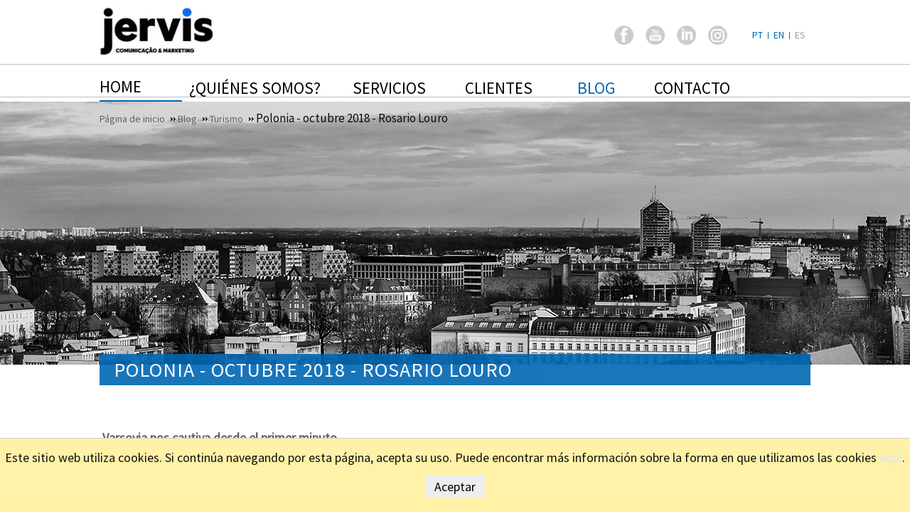

--- FILE ---
content_type: text/html; charset=utf-8
request_url: https://www.jervispereira.pt/Blog/es/Turismo/Polonia-Outubro-2018-Rosario-Louro
body_size: 17398
content:
<!DOCTYPE html>
<!--[if lt IE 7 ]> <html class="ie6" lang="es"> <![endif]-->
<!--[if IE 7 ]> <html class="ie7" lang="es"> <![endif]-->
<!--[if IE 8 ]> <html class="ie8" lang="es"> <![endif]-->
<!--[if IE 9 ]> <html class="ie9" lang="es"> <![endif]-->
<!--[if (gt IE 9)|!(IE)]><!--> <html lang="es" > <!--<![endif]-->

    <head><base href="https://www.jervispereira.pt/epages/jervispereira.sf/es_ES/" />

    <title>Polonia - octubre 2018 - Rosario Louro - Jervis Pereira - Comunicacion &amp; Marketing</title>
<meta name="viewport" content="width=device-width, initial-scale=1" />

<meta http-equiv="X-UA-Compatible" content="IE=Edge" />





    <meta charset="utf-8" />

<script type="text/javascript">
window.onerror = function(msg, url, line) {
  try {
    var xmlHttp = new XMLHttpRequest();
    xmlHttp.open('POST', '?ObjectID=1&ViewAction=JSONLogClientError', true);
    xmlHttp.setRequestHeader("Content-type","application/x-www-form-urlencoded");
    xmlHttp.send("ErrorLocation=" + escape(url + " line " + line) +
      "&ErrorMessage=" + escape(msg) +
      "&Location=" + escape(document.location.href) +
      "&Referrer=" + escape(document.referrer)
    );
  }
  catch(e) {
    try { console.log(e.toString()); }
    catch(e) { }
  }
  return false;
}
</script>



<script type="text/javascript" src="https://www.jervispereira.pt/epages/jervispereira.sf/es_ES/?ViewAction=SF-ViewJQueryConfig&amp;ObjectID=36068&amp;CurrencyID=EUR&amp;CacheName=Store-7.109.0-0"></script>


<style>
.grecaptcha-badge{
    bottom: 140px !important;
}
</style>

<script>
var currencyidVM = "EUR";
</script>



<script type="text/javascript">

(function(require){

function config(a,b){config._(config.c[a]||(config.c[a]={}),b)}config.c=require.config=require.config||{};config._=function(a,b){for(var c in b)b[c]instanceof Object?config._(a[c]||(a[c]={}),b[c]):a[c]=b[c]};


config("jquery/canvas/canvastext", {
  fontRoot: ["", "WebRoot", "Store", "4522", "1543", "C71E", "1500", "4983", "C0A8", "B280", "6041"].join("/")
});

config("ep", {
  baseUrl: ["https\u003A", "", "www\u002Ejervispereira\u002Ept", "epages", "jervispereira\u002Esf", "es_ES", ""].join("/"),
  canonicalUrl: 'https\u003A\u002F\u002Fwww\u002Ejervispereira\u002Ept\u002FBlog\u002Fes\u002FTurismo\u002FPolonia-Outubro-2018-Rosario-Louro',
  objectId: '24484690',
  viewAction: 'View',
  storeFrontUrl: ["https\u003A", "", "www\u002Ejervispereira\u002Ept", "epages", "jervispereira\u002Esf"].join("/"),
  requestProtocolAndServer: 'https\u003A\u002F\u002Fwww\u002Ejervispereira\u002Ept',
  webUrj: ["http\u003A", "", "www\u002Ejervispereira\u002Ept", "epages", "jervispereira\u002Esf", "\u003FObjectPath\u003D", "Shops", "jervis\u002Epereira", "Categories", "Blog", "Turismo", "\u002522Pol\u0025C3\u0025B3nia\u002520-\u002520Outubro\u0025202018\u002520-\u002520Ros\u0025C3\u0025A1rio\u002520Louro\u002522"].join("/"),
  webUrlSsl: ["https\u003A", "", "www\u002Ejervispereira\u002Ept", "epages", "jervispereira\u002Esf", "\u003FObjectPath\u003D", "Shops", "jervis\u002Epereira", "Categories", "Blog", "Turismo", "\u002522Pol\u0025C3\u0025B3nia\u002520-\u002520Outubro\u0025202018\u002520-\u002520Ros\u0025C3\u0025A1rio\u002520Louro\u002522"].join("/"),
  google: {
    
  }
});

}(require));
</script>

<link   type="text/css"       href="/WebRoot/StoreTypes/7.109.0/Store/lib-min/package-sf.css" rel="stylesheet" />

<script type="text/javascript" src="/WebRoot/StoreTypes/7.109.0/Store/lib-min/package-sf.js"></script>



<script type="text/javascript">
    var jq = jQuery.noConflict();
</script>



<script type="text/javascript">
    require(["jquery/metaparse", "de_epages/design/inc/sf-initialize"]);

    
      
    require(["de_epages/externalcontent/dojogadgetfix"]);
    

    require(["ep/inject-sec-token"], function (ep) {
        ep.injectSecToken();
    });

    
      require([
        "jquery",
        "ep/accessibility-fallback",

        "$ready!"
      ], function ($, accessibilityFallback) {
        // images
        accessibilityFallback.fixAltAttributes();
        // areas
        accessibilityFallback.fixAltAttributes({
          tag: 'area',
          fallback: 'href'
        });
        // areas
        accessibilityFallback.fixAltAttributes({
          tag: 'input[type="image"]',
          fallback: 'src'
        });

        $('.skip-link').on('click.onSkipLink keydown.onSkipLink', function (e) {
            // do nothing if key was pressed and another key than ENTER or SPACE was used
            if (e && e.keyCode && !(e.keyCode === 13 || e.keyCode === 32)) {
                return true;
            }

            $('#main-content').trigger('focus');
        });

        // fallback for `tabindex`
        accessibilityFallback.tabIndexFallback({
            selectors: ['h1', 'h2', 'h3', 'h4', 'h5', 'h6', '.ep-uiThumbbox li', '.ep-coverflow-item', '.ep-contentbox-item']
        });

        // fallback for `aria-live`
        accessibilityFallback.ariaLiveFallback({
            selectors: ['.ui-tabs-panel', '#RemoteSearchResults'],
            value: 'polite'
        });

        // fallback for table header rows (for exceptions add class or ID strings without "." or "#")
        accessibilityFallback.tableHeaderFallback({
          exceptions: ['PagerTablePages']
        });

        // fallback for `tooltips`
        accessibilityFallback.fixTooltip({
            selectors: ['i.HelpIcon']
        });
      });
    

    
</script>
<script type="text/javascript">
window.offscreenBuffering = true;
</script>

<script type="text/javascript">
require(["jquery", "util/storage"], function ($, storage) {
  $(document)
    .on('click', '.HotDeal .ImageArea, .HotDeal .InfoArea, .SlimHotDeal .ImageArea, .SlimHotDeal .InfoArea, .InfoArea .ImageArea, .InfoArea nav', function (){
      var lastcrumb = $("nav .BreadcrumbLastItem"),
        breadcrumb = lastcrumb.parent().parent()
          .clone()
          .children(':last-child')
            .remove()
          .end()
          .append('<a class="BreadcrumbItem" href="' + location.href + '">' + lastcrumb.text() + '</a>');

      storage.sessionStorage('Product::FromCategory', breadcrumb.html());
    });
});
</script>
  
    <!-- Universal Analytics start -->
<script type="text/javascript">
    // Disable tracking if the opt-out cookie exists.
    var disableStr = 'ga-disable-UA-160664621-2';
    if (document.cookie.indexOf(disableStr + '=true') > -1) {
        window[disableStr] = true;
    }

    // Opt-out function
    function gaOptout() {
        document.cookie = disableStr + '=true; expires=Thu, 31 Dec 2099 23:59:59 UTC; path=/';
        window[disableStr] = true;
    }

    (function(i,s,o,g,r,a,m){i['GoogleAnalyticsObject']=r;i[r]=i[r]||function(){
    (i[r].q=i[r].q||[]).push(arguments)},i[r].l=1*new Date();a=s.createElement(o),
    m=s.getElementsByTagName(o)[0];a.async=1;a.src=g;m.parentNode.insertBefore(a,m)
    })(window,document,'script','//www.google-analytics.com/analytics.js','ga');

    var epUAConfig = 'auto';
    

    
        ga('create', 'UA-160664621-2', epUAConfig);
    
    ga('set', 'anonymizeIp', true);
</script>

    


    <script type="text/javascript">
        
            ga('send', 'pageview', {
              'page': '\u002FShops\u002Fjervis\u002Epereira\u002FCategories\u002FBlog\u002FTurismo\u002F\u0022Polónia\u0020-\u0020Outubro\u00202018\u0020-\u0020Rosário\u0020Louro\u0022',
              'title': 'Polonia\u0020-\u0020octubre\u00202018\u0020-\u0020Rosario\u0020Louro'
            });
        
    </script>

<!-- Universal Analytics end -->

  





<meta property="og:image" content="https://www.jervispereira.pt/WebRoot/Store/Shops/jervis_002E_pereira/5C33/36F6/1261/5C8C/55BF/25E6/6498/6EEA/polonia_m_m.jpg" />
<meta property="og:image:alt" content="Polonia - octubre 2018 - Rosario Louro" />
<meta property="og:title" content="Polonia - octubre 2018 - Rosario Louro" />
<meta property="og:type" content="website" />

  <meta property="og:url" content="https://www.jervispereira.pt/Blog/es/Turismo/Polonia-Outubro-2018-Rosario-Louro" />




<link rel="shortcut icon" type="image/x-icon" href="/WebRoot/Store/Shops/jervis_002E_pereira/favicon.ico" />







  <link rel="canonical" href="https://www.jervispereira.pt/Blog/es/Turismo/Polonia-Outubro-2018-Rosario-Louro" />
  
    
      
        <link rel="alternate" hreflang="pt" href="https://www.jervispereira.pt/Blog/Turismo/Polonia-Julho-2018-Rosario-Louro" >
      
    
      
        <link rel="alternate" hreflang="en" href="https://www.jervispereira.pt/Blog/en/Tourism/Polonia-Outubro-2018-Rosario-Louro" >
      
    
      
        <link rel="alternate" hreflang="es" href="https://www.jervispereira.pt/Blog/es/Turismo/Polonia-Outubro-2018-Rosario-Louro" >
      
    
  
  
    
      
        <link rel="alternate" hreflang="pt-PT" href="https://www.jervispereira.pt/Blog/Turismo/Polonia-Julho-2018-Rosario-Louro" >
      
        <link rel="alternate" hreflang="en-GB" href="https://www.jervispereira.pt/Blog/en/Tourism/Polonia-Outubro-2018-Rosario-Louro" >
      
        <link rel="alternate" hreflang="es-ES" href="https://www.jervispereira.pt/Blog/es/Turismo/Polonia-Outubro-2018-Rosario-Louro" >
      
    
  




  <link href="/WebRoot/Store/Shops/jervis_002E_pereira/Styles/Minimal-06-V3-R1/StorefrontStyle_146.css" rel="stylesheet" type="text/css" />

  

  
    <!--[if IE]>
    <link href="/WebRoot/StoreTypes/7.109.0/Store/lib/de_epages/design/style-ie.css" rel="stylesheet" type="text/css" />
    <![endif]-->
    <style type="text/css">
      /* if IE 10 */
      @import url('/WebRoot/StoreTypes/7.109.0/Store/lib/de_epages/design/style-ie.css') screen and (-ms-high-contrast: active), (-ms-high-contrast: none);
    </style>





  
<script type="text/javascript">
try{
  window.onerror = window.onerrorbak;
}
catch(e){
}
</script>
  
<!-- Begin: User-defined HTML Head area -->

  <link rel="stylesheet" type="text/css" href="//shops.hmedia.com/WebRoot/CustomFiles/jervispereira/jervispereira-CSS-Custom-V3.css"></link>
<script src="//shops.hmedia.com/WebRoot/CustomFiles/jervispereira/jervispereira-JS-Custom-V3.js"></script>
<link href="https://fonts.googleapis.com/css?family=Source+Sans+Pro" rel="stylesheet"></link> 

<!-- SCROLL TRIGGER -->
<script src="/WebRoot/CustomFiles/lib/ScrollTrigger/ScrollTrigger.min.js"></script>
<link rel="stylesheet" type="text/css" href="/WebRoot/CustomFiles/lib/ScrollTrigger/Animations.css"></link>
<link rel="stylesheet" type="text/css" href="/WebRoot/CustomFiles/jervispereira/ScrollTrigger/style.css"></link>

<!-- OWL SLIDER -->
<script src="/WebRoot/CustomFiles/jervispereira/owlcarouselBASE/owlSlider.js"></script>
<script src="/WebRoot/CustomFiles/jervispereira/jervispereira-OWL-JS-Custom.js"></script>



<script>
window.counter = function() {
	// this refers to the html element with the data-scroll-showCallback tag
	var span = this.querySelector('span');
	var current = parseInt(span.textContent);

	span.textContent = current + 1;
};

document.addEventListener('DOMContentLoaded', function(){
  var trigger = new ScrollTrigger({
	  addHeight: true
  });
});
</script>

<!-- End: User-defined HTML Head area -->
<script type="text/javascript">

(function(win){
  if( !jQuery.fn.jquerysdk ){
    jQuery.noConflict(true);

    var $ = jQuery,
      noConflict = $.config.noConflict;

    if( !noConflict ){
      win.$ = $;
    }
    else if( typeof noConflict == 'string' ){
      win[ noConflict ] = $;
    }
  }
  
    try{
      win.onerror = function() {
        return true;
      };
    }
    catch(e){
    }
  
})(window);
</script>

















</head>

    

  
<body class="epages no-sidebars" lang="es"  itemscope itemtype="http://schema.org/CollectionPage">
<a href="#main-content" class="skip-link">Saltar al contenido principal</a>









  
    
    <div class="Layout1 GeneralLayout Div">

 
  <div class="NavBarRoof HorizontalNavBar" role="complementary" aria-label="Vista">
    <div class="PropertyContainer">
      

  
   
    
    
    <div class="SizeContainer">
<div class="ShopLogo NavBarElement0">
  <a href="?ObjectPath=Categories" title="" class="ShowElement">
  <img src=
            "/WebRoot/Store/Shops/jervis_002E_pereira/Styles/Minimal-06-V3-R1/logo.jpg"
            
        alt=""
        
        />
  </a>

</div>
<div class=" NavBarElement1" id="NavElement_28988829">
  
  <div class="NavigationText " >
  <p><a data-link-type="external" data-type="linkpicker" href="https://www.facebook.com/JervisPereira1" target="_blank"><img alt="https://www.facebook.com/JervisPereira1" src="/WebRoot/Store/Shops/jervis_002E_pereira/MediaGallery/design/2017/icons/icon-f-op.png" style="width: 27px; height: 27px;" title="https://www.facebook.com/JervisPereira1" /></a> <a data-link-type="external" data-type="linkpicker" href="https://www.youtube.com/channel/UCTSyvHtOG23NPGJnqkeH_Cg" target="_blank"><img alt="https://www.linkedin.com/company-beta/2914744/ " src="/WebRoot/Store/Shops/jervis_002E_pereira/MediaGallery/design/2017/icons/icon-yt-op.png" style="width: 27px; height: 27px;" title="https://www.linkedin.com/company-beta/2914744/ " /></a> <a data-link-type="external" data-type="linkpicker" href="https://www.linkedin.com/company/jervis-pereira-1" target="_blank"><img alt="https://www.linkedin.com/in/ros%C3%A1rio-louro-7b51b36" src="/WebRoot/Store/Shops/jervis_002E_pereira/MediaGallery/design/2017/icons/icon-in-op.png" style="width: 27px; height: 27px;" title="https://www.linkedin.com/in/ros%C3%A1rio-louro-7b51b36" /></a> <a data-link-type="undefined" data-type="linkpicker" href="https://www.instagram.com/jervis.pereira/" target="_blank"><img alt="https://www.instagram.com/jervis.pereira/" src="/WebRoot/Store/Shops/jervis_002E_pereira/MediaGallery/design/2017/icons/icon-i-op.png" style="width: 27px; height: 27px;" title="https://www.instagram.com/jervis.pereira/" /></a></p>
  </div>
  
</div>
<div class="ContextBox NavBarElement2" id="NavElement_28988830">
  <div class="BoxContainer">
    <div class="ContextBoxHead">
      <span>Selección del país</span>
    </div>
    
      <div class="ContextBoxBody">
        <a class="LocaleBoxLink" href="../pt_PT/?ViewObjectPath=%2FShops%2Fjervis.pereira%2FCategories%2FBlog%2FTurismo%2F%22Pol%C3%B3nia%20-%20Outubro%202018%20-%20Ros%C3%A1rio%20Louro%22">Portugal (Português)</a>
      </div>
    
      <div class="ContextBoxBody">
        <a class="LocaleBoxLink" href="../en_GB/?ViewObjectPath=%2FShops%2Fjervis.pereira%2FCategories%2FBlog%2FTurismo%2F%22Pol%C3%B3nia%20-%20Outubro%202018%20-%20Ros%C3%A1rio%20Louro%22">United Kingdom (English)</a>
      </div>
    
      <div class="ContextBoxBody">
        <a class="LocaleBoxLink" href="../es_ES/?ViewObjectPath=%2FShops%2Fjervis.pereira%2FCategories%2FBlog%2FTurismo%2F%22Pol%C3%B3nia%20-%20Outubro%202018%20-%20Ros%C3%A1rio%20Louro%22">España (Español)</a>
      </div>
    
  </div>
</div></div>
    
    
  
  
 
    </div>
  </div>
 
 
  <div class="Header HorizontalNavBar" role="banner" aria-label="Cuadro del encabezado">
    <div class="PropertyContainer">
      

  
   
    
    
    <div class="SizeContainer">
<div class="NavigationElement  NavBarElement0"
     ><a href="?ObjectPath=/Shops/jervis.pereira/Categories">Inicio</a></div>

  
    
      
      
        
        <ul class="HorizontalDisplay  NavBarElement1 DropDownList" id="DropDownList28988832">
          
            
            
            <li class="NavigationElement Category-22587566">
              
              
                  <a href="?ObjectPath=/Shops/jervis.pereira/Categories/Quem_Somos">¿Quiénes Somos?</a>
              
              
              
              
<ul>
  
    
    
      <li class="Category-22587585">
      
        <a href="?ObjectPath=/Shops/jervis.pereira/Categories/Quem_Somos/%22Momentos%20chave%20da%20nossa%20hist%C3%B3ria%22">Momentos claves de nuestra historia
        </a>
      
      
      
      </li>
    
  
    
    
      <li class="Category-22587572">
      
        <a href="?ObjectPath=/Shops/jervis.pereira/Categories/Quem_Somos/Equipa">Equipo
        <span>&rsaquo;</span></a>
      
      
      
        
<ul>
  
    
    
      <li class="Category-22587573">
      
        <a href="?ObjectPath=/Shops/jervis.pereira/Categories/Quem_Somos/Equipa/MariaRosarioLouro">Maria do Rosário Louro
        </a>
      
      
      
      </li>
    
  
    
    
      <li class="Category-30486993">
      
        <a href="?ObjectPath=/Shops/jervis.pereira/Categories/Quem_Somos/Equipa/%22Susana%20Freitas%22">Susana Freitas
        </a>
      
      
      
      </li>
    
  
    
    
      <li class="Category-22587578">
      
        <a href="?ObjectPath=/Shops/jervis.pereira/Categories/Quem_Somos/Equipa/%22Elisabel%20Soares%22">Elisabel Soares
        </a>
      
      
      
      </li>
    
  
    
    
      <li class="Category-28831303">
      
        <a href="?ObjectPath=/Shops/jervis.pereira/Categories/Quem_Somos/Equipa/Raquel_Relvas_Neto">Raquel Relvas Neto
        </a>
      
      
      
      </li>
    
  
    
    
      <li class="Category-23489324">
      
        <a href="?ObjectPath=/Shops/jervis.pereira/Categories/Quem_Somos/Equipa/Alexandra_Pires">Alexandra Pires
        </a>
      
      
      
      </li>
    
  
    
    
      <li class="Category-28831247">
      
        <a href="?ObjectPath=/Shops/jervis.pereira/Categories/Quem_Somos/Equipa/J%C3%A9ssica_Lima">Jéssica Lima
        </a>
      
      
      
      </li>
    
  
    
    
      <li class="Category-30552615">
      
        <a href="?ObjectPath=/Shops/jervis.pereira/Categories/Quem_Somos/Equipa/%22Carlota%20Homem%22">Carlota Homem
        </a>
      
      
      
      </li>
    
  
    
    
      <li class="Category-29009612">
      
        <a href="?ObjectPath=/Shops/jervis.pereira/Categories/Quem_Somos/Equipa/Elisa_Goncalves">Elisa Gonçalves
        </a>
      
      
      
      </li>
    
  
</ul>

      
      </li>
    
  
    
    
      <li class="Category-22587571">
      
        <a href="?ObjectPath=/Shops/jervis.pereira/Categories/Quem_Somos/Valores">Valores
        </a>
      
      
      
      </li>
    
  
</ul>

              
            </li>
            
            
          
            
            
            <li class="NavigationElement Category-22587586">
              
              
                  <a href="?ObjectPath=/Shops/jervis.pereira/Categories/Servicos-RP">Servicios</a>
              
              
              
              
<ul>
  
    
    
      <li class="Category-22587588">
      
        <a href="?ObjectPath=/Shops/jervis.pereira/Categories/Servicos-RP/%22Assessoria%20Medi%C3%A1tica%22">Asesoría de Prensa
        </a>
      
      
      
      </li>
    
  
    
    
      <li class="Category-22587587">
      
        <a href="?ObjectPath=/Shops/jervis.pereira/Categories/Servicos-RP/%22Marketing%20e%20Publicidade%22">Marketing y Publicidad
        </a>
      
      
      
      </li>
    
  
    
    
      <li class="Category-22587589">
      
        <a href="?ObjectPath=/Shops/jervis.pereira/Categories/Servicos-RP/Redes_Sociais">Gestión de Redes Sociales
        </a>
      
      
      
      </li>
    
  
    
    
      <li class="Category-28087895">
      
        <a href="?ObjectPath=/Shops/jervis.pereira/Categories/Servicos-RP/%22Gest%C3%A3o%20de%20Influenciadores%22">Gestión de influenciadores
        </a>
      
      
      
      </li>
    
  
    
    
      <li class="Category-28087893">
      
        <a href="?ObjectPath=/Shops/jervis.pereira/Categories/Servicos-RP/%22Organiza%C3%A7%C3%A3o%20de%20Eventos%22">Organización de Eventos
        </a>
      
      
      
      </li>
    
  
    
    
      <li class="Category-29036503">
      
        <a href="?ObjectPath=/Shops/jervis.pereira/Categories/Servicos-RP/%22Produ%C3%A7%C3%A3o%20de%20Video%2C%20Fotografia%20e%20Som%22">Producción de video, fotografía y sonido
        </a>
      
      
      
      </li>
    
  
</ul>

              
            </li>
            
            
          
            
            
            <li class="NavigationElement Category-22587597">
              
              
                  <a href="?ObjectPath=/Shops/jervis.pereira/Categories/Clientes-Jervis">Clientes</a>
              
              
              
              
<ul>
  
    
    
      <li class="Category-22755878">
      
        <a href="?ObjectPath=/Shops/jervis.pereira/Categories/Clientes-Jervis/Clients">Clientes Jervis
        </a>
      
      
      
      </li>
    
  
    
    
      <li class="Category-23584224">
      
        <a href="?ObjectPath=/Shops/jervis.pereira/Categories/Clientes-Jervis/Portfolio">Cartera
        <span>&rsaquo;</span></a>
      
      
      
        
<ul>
  
    
    
      <li class="Category-37594610">
      
        <a href="?ObjectPath=/Shops/jervis.pereira/Categories/Clientes-Jervis/Portfolio/Portfolio_2025">Cartera 2019[1]
        <span>&rsaquo;</span></a>
      
      
      
        
<ul>
  
    
    
      <li class="Category-37594611">
      
        <a href="?ObjectPath=/Shops/jervis.pereira/Categories/Clientes-Jervis/Portfolio/Portfolio_2025/ThaiFestival">Festival tailandés
        </a>
      
      
      
      </li>
    
  
    
    
      <li class="Category-37594640">
      
        <a href="?ObjectPath=/Shops/jervis.pereira/Categories/Clientes-Jervis/Portfolio/Portfolio_2025/%22Workshop%20Dubai%22">Taller Dubái
        </a>
      
      
      
      </li>
    
  
    
    
      <li class="Category-37594661">
      
        <a href="?ObjectPath=/Shops/jervis.pereira/Categories/Clientes-Jervis/Portfolio/Portfolio_2025/FNA">FNA
        </a>
      
      
      
      </li>
    
  
    
    
      <li class="Category-37594662">
      
        <a href="?ObjectPath=/Shops/jervis.pereira/Categories/Clientes-Jervis/Portfolio/Portfolio_2025/Lusanova">Lusanova
        </a>
      
      
      
      </li>
    
  
</ul>

      
      </li>
    
  
</ul>

      
      </li>
    
  
</ul>

              
            </li>
            
            
          
            
            
            <li class="NavigationElement Category-22587627">
              
              
                  <a href="?ObjectPath=/Shops/jervis.pereira/Categories/Noticias">Noticias</a>
              
              
              
              
<ul>
  
    
    
      <li class="Category-22587798">
      
        <a href="?ObjectPath=/Shops/jervis.pereira/Categories/Noticias/Newsletter_Noticias_da_Jervis">Boletín de Noticias Jervis
        <span>&rsaquo;</span></a>
      
      
      
        
<ul>
  
    
    
      <li class="Category-44108285">
      
        <a href="?ObjectPath=/Shops/jervis.pereira/Categories/Noticias/Newsletter_Noticias_da_Jervis/%22Newsletter%20Janeiro%202026%22">Boletín informativo de enero de 2026
        </a>
      
      
      
      </li>
    
  
    
    
      <li class="Category-38025168">
      
        <a href="?ObjectPath=/Shops/jervis.pereira/Categories/Noticias/Newsletter_Noticias_da_Jervis/%22Newsletter%20Dezembro%202025%22">Boletín informativo de decembre de 2025
        </a>
      
      
      
      </li>
    
  
    
    
      <li class="Category-34702832">
      
        <a href="?ObjectPath=/Shops/jervis.pereira/Categories/Noticias/Newsletter_Noticias_da_Jervis/%22Newsletter%20Novembro%202025%22">Boletín Jervis Noviembre 2025
        </a>
      
      
      
      </li>
    
  
</ul>

      
      </li>
    
  
    
    
      <li class="Category-22587799">
      
        <a href="?ObjectPath=/Shops/jervis.pereira/Categories/Noticias/Noticias_sobre_a_Jervis">Noticias sobre Jervis
        <span>&rsaquo;</span></a>
      
      
      
        
<ul>
  
    
    
      <li class="Category-30801303">
      
        <a href="?ObjectPath=/Shops/jervis.pereira/Categories/Noticias/Noticias_sobre_a_Jervis/%22Jervis%20Pereira%20completa%2035%20anos%20e%20celebra%20com%20nova%20imagem%22">Jervis Pereira cumple 35 años y lo celebra con una nueva imagen
        </a>
      
      
      
      </li>
    
  
    
    
      <li class="Category-37594844">
      
        <a href="?ObjectPath=/Shops/jervis.pereira/Categories/Noticias/Noticias_sobre_a_Jervis/%22Jervis%20Pereira%20anuncia%20nova%20diretora%20geral%20da%20Jervis%20Pereira%22">Jervis Pereira anuncia nuevo director general de Jervis Pereira
        </a>
      
      
      
      </li>
    
  
    
    
      <li class="Category-23934065">
      
        <a href="?ObjectPath=/Shops/jervis.pereira/Categories/Noticias/Noticias_sobre_a_Jervis/Jervis_integra_nova_rede_de_ag%C3%AAncias_de_comunica%C3%A7%C3%A3o">Jervis integra una nueva red de agencias de comunicación
        </a>
      
      
      
      </li>
    
  
    
    
      <li class="Category-22687145">
      
        <a href="?ObjectPath=/Shops/jervis.pereira/Categories/Noticias/Noticias_sobre_a_Jervis/Feira_das_Viagens_um_caso_de_sucesso">Feira das Viagens: un caso de éxito
        </a>
      
      
      
      </li>
    
  
    
    
      <li class="Category-22674648">
      
        <a href="?ObjectPath=/Shops/jervis.pereira/Categories/Noticias/Noticias_sobre_a_Jervis/Comunicacao_integrada_por_opcao">Comunicación integrada por opción
        </a>
      
      
      
      </li>
    
  
</ul>

      
      </li>
    
  
</ul>

              
            </li>
            
            
          
            
            
            <li class="NavigationElement Category-24477124">
              
              
                  <a href="?ObjectPath=/Shops/jervis.pereira/Categories/Blog">Blog</a>
              
              
              
              
<ul>
  
    
    
      <li class="Category-24593917">
      
        <a href="?ObjectPath=/Shops/jervis.pereira/Categories/Blog/N%C3%B3s">Nosotros
        <span>&rsaquo;</span></a>
      
      
      
        
<ul>
  
    
    
      <li class="Category-29036424">
      
        <a href="?ObjectPath=/Shops/jervis.pereira/Categories/Blog/N%C3%B3s/%22As%20minhas%20falhas%20de%20compreens%C3%A3o%22">Mis fallos de comprensión
        </a>
      
      
      
      </li>
    
  
    
    
      <li class="Category-29794990">
      
        <a href="?ObjectPath=/Shops/jervis.pereira/Categories/Blog/N%C3%B3s/%22A%20Era%20dos%20%22%22Amazing%20New%20Chapters%22%22%22">La era de los &quot;Nuevos Capítulos Increíbles&quot;
        </a>
      
      
      
      </li>
    
  
    
    
      <li class="Category-29036368">
      
        <a href="?ObjectPath=/Shops/jervis.pereira/Categories/Blog/N%C3%B3s/%22Faz%20sentido%20testar%20viajantes%20vacinados%20que%20n%C3%A3o%20apresentem%20sintomas%20de%20doen%C3%A7a%3F%22">¿Tiene sentido hacer pruebas a los viajeros vacunados que no muestran síntomas de enfermedad?
        </a>
      
      
      
      </li>
    
  
    
    
      <li class="Category-29036159">
      
        <a href="?ObjectPath=/Shops/jervis.pereira/Categories/Blog/N%C3%B3s/%22Era%20uma%20vez%20uma%20pandemia%20que%20nos%20obrigou%20a%20ser%20criativos%21%22">¡Hubo una vez una pandemia que nos obligó a ser creativos!
        </a>
      
      
      
      </li>
    
  
    
    
      <li class="Category-28030390">
      
        <a href="?ObjectPath=/Shops/jervis.pereira/Categories/Blog/N%C3%B3s/%22Que%20raio%20de%20ano%21%22">¡Qué año tan infernal!
        </a>
      
      
      
      </li>
    
  
    
    
      <li class="Category-26668943">
      
        <a href="?ObjectPath=/Shops/jervis.pereira/Categories/Blog/N%C3%B3s/%22Com%20arte%20e%20imagina%C3%A7%C3%A3o%20tudo%20se%20consegue%22">Com arte e imaginação tudo se Con arte e imaginación todo es posible
        </a>
      
      
      
      </li>
    
  
    
    
      <li class="Category-26564022">
      
        <a href="?ObjectPath=/Shops/jervis.pereira/Categories/Blog/N%C3%B3s/%22E%20se%20n%C3%A3o%20houvesse%20online%2C%20como%20seria%20o%20Mundo%20do%20COVID-19%3F%22">¿Cómo sería el mundo del COVID-19 si no hubiera acceso a Internet?
        </a>
      
      
      
      </li>
    
  
    
    
      <li class="Category-26388065">
      
        <a href="?ObjectPath=/Shops/jervis.pereira/Categories/Blog/N%C3%B3s/%22Ainda%20sobre%20o%20v%C3%ADrus%20que%20est%C3%A1%20a%20mudar%20o%20Mundo%5B1%5D%22">Unas prácticas curriculares diferentes… ¡pero no menos productivas!
        </a>
      
      
      
      </li>
    
  
    
    
      <li class="Category-26344636">
      
        <a href="?ObjectPath=/Shops/jervis.pereira/Categories/Blog/N%C3%B3s/%22Ainda%20sobre%20o%20v%C3%ADrus%20que%20est%C3%A1%20a%20mudar%20o%20Mundo%22">Siguiendo con el tema del virus que está cambiando el mundo
        </a>
      
      
      
      </li>
    
  
    
    
      <li class="Category-26184282">
      
        <a href="?ObjectPath=/Shops/jervis.pereira/Categories/Blog/N%C3%B3s/%22O%20v%C3%ADrus%20que%20veio%20da%20China%20%28parece%20uma%20hist%C3%B3ria%20do%20Isaac%20Asimov%20mas%20infelizmente%20n%C3%A3o%20%C3%A9%29%22">El virus que vino de China (parece una historia de Isaac Asimov, pero lamentablemente no lo es)
        </a>
      
      
      
      </li>
    
  
    
    
      <li class="Category-26127279">
      
        <a href="?ObjectPath=/Shops/jervis.pereira/Categories/Blog/N%C3%B3s/%22Somos%20um%20bom%20porto%20para%20teses%20de%20mestrado%21%22">¡Somos un buen lugar para tesis de maestría!
        </a>
      
      
      
      </li>
    
  
    
    
      <li class="Category-25907005">
      
        <a href="?ObjectPath=/Shops/jervis.pereira/Categories/Blog/N%C3%B3s/%22Para%20grandes%20males%2C%20grandes%20rem%C3%A9dios%21%22">¡Para problemas graves, soluciones graves!
        </a>
      
      
      
      </li>
    
  
    
    
      <li class="Category-24593918">
      
        <a href="?ObjectPath=/Shops/jervis.pereira/Categories/Blog/N%C3%B3s/%222.334%20dias%20de%20uma%20grande%20%28e%20boa%29%20aventura%20na%20Jervis%20Pereira%22">2.334 días de una gran (y buena) aventura en Jervis Pereira
        </a>
      
      
      
      </li>
    
  
    
    
      <li class="Category-24593919">
      
        <a href="?ObjectPath=/Shops/jervis.pereira/Categories/Blog/N%C3%B3s/%2230%20anos%20que%20valeram%20a%20pena%21%22">¡30 años que valieron la pena!
        </a>
      
      
      
      </li>
    
  
</ul>

      
      </li>
    
  
    
    
      <li class="Category-24477125">
      
        <a href="?ObjectPath=/Shops/jervis.pereira/Categories/Blog/Turismo">Turismo
        <span>&rsaquo;</span></a>
      
      
      
        
<ul>
  
    
    
      <li class="Category-27040450">
      
        <a href="?ObjectPath=/Shops/jervis.pereira/Categories/Blog/Turismo/%22Dubai%3A%20Uma%20agrad%C3%A1vel%20surpresa%21%22">Dubái: ¡Una grata sorpresa!
        </a>
      
      
      
      </li>
    
  
    
    
      <li class="Category-25098460">
      
        <a href="?ObjectPath=/Shops/jervis.pereira/Categories/Blog/Turismo/Qatar_Airways_abre_uma_janela_de_oportunidades_a_Portugal">Qatar Airways abre una ventana de oportunidad para Portugal
        </a>
      
      
      
      </li>
    
  
    
    
      <li class="Category-24593682">
      
        <a href="?ObjectPath=/Shops/jervis.pereira/Categories/Blog/Turismo/%22A%20minha%20experi%C3%AAncia%20pela%20Tail%C3%A2ndia%21%22">¡Mi experiencia en Tailandia!
        </a>
      
      
      
      </li>
    
  
    
    
      <li class="Category-24484690">
      
        <a href="?ObjectPath=/Shops/jervis.pereira/Categories/Blog/Turismo/%22Pol%C3%B3nia%20-%20Outubro%202018%20-%20Ros%C3%A1rio%20Louro%22">Polonia - octubre 2018 - Rosario Louro
        </a>
      
      
      
      </li>
    
  
    
    
      <li class="Category-24477270">
      
        <a href="?ObjectPath=/Shops/jervis.pereira/Categories/Blog/Turismo/Tailandia__Julho_2018__Rosario_Louro">Tailandia - julio 2018 - Rosario Louro
        </a>
      
      
      
      </li>
    
  
    
    
      <li class="Category-24485469">
      
        <a href="?ObjectPath=/Shops/jervis.pereira/Categories/Blog/Turismo/Tailandia__Julho_2017__Rosario_Louro%5B1%5D">Tailandia - julio de 2017 - Rosário Louro
        </a>
      
      
      
      </li>
    
  
</ul>

      
      </li>
    
  
</ul>

              
            </li>
            
            
          
            
            
            <li class="NavigationElement Category-36126">
              
              
                  <a href="?ObjectPath=/Shops/jervis.pereira/Categories/Imprint">Contacto</a>
              
              
              
            </li>
            
            
          
        </ul>
        
      
      
    
  
<script type="text/javascript">
require(["jquery", "de_epages/content/inc/dropdown", "$ready!"], function($, dropdown){
  
    dropdown.init("#DropDownList28988832 li","LeftRight");
  
    
  dropdown.activate("24484690");

  $("#DropDownList28988832 li").each(function() {
      var li = this,
          $this = $(this),
          link = $this.find("a")[0];

      if(link) {
          // Native event handler are needed, because jQuery doesn't know about
          // `view`, `bubbles`, `cancelable`and `MouseEvent`. This properties and
          // object only works as expected with `addEventListener` and `dispatchEvent`.
          // jQuery uses its own Event register/trigger system.
          link.addEventListener("focus", function() {
              li.dispatchEvent(new MouseEvent("mouseover", {
                  view: window,
                  bubbles: true,
                  cancelable: true
              }));
          });

          link.addEventListener("blur", function() {
              li.dispatchEvent(new MouseEvent("mouseout", {
                  view: window,
                  bubbles: true,
                  cancelable: true
              }));
          });
      }
  });
});
</script>
</div>
    
    
  
  
 
    </div>
  </div>
  <div class="Middle">
 
  
  
 
    <!--[if IE 7]><span id="ContentAreaFix"></span><![endif]-->
    <div class="ContentArea" id="main-content" tabindex="-1" role="main" aria-label="Polónia - Outubro 2018 - Rosário Louro - Jervis Pereira - Communication & Marketing">
      <div class="ContentAreaInner">
        <div class="ContentAreaWrapper">
          
  



<nav class="BottomMargin TopSmallMargin BreadCrumbs" itemscope itemtype="http://schema.org/BreadcrumbList" aria-label="Breadcrumb" role="navigation">


  
    <span itemscope itemprop="itemListElement" itemtype="http://schema.org/ListItem">
      <a itemprop="item" class="BreadcrumbItem" href="?ObjectPath=/Shops/jervis.pereira/Categories">
        <span itemprop="name">Página de inicio</span>
      </a>
      <meta itemprop="position" content="1" />
      
    </span>
  

  
    <span itemscope itemprop="itemListElement" itemtype="http://schema.org/ListItem">
      <a itemprop="item" class="BreadcrumbItem" href="?ObjectPath=/Shops/jervis.pereira/Categories/Blog">
        <span itemprop="name">Blog</span>
      </a>
      <meta itemprop="position" content="2" />
      
    </span>
  

  
    <span itemscope itemprop="itemListElement" itemtype="http://schema.org/ListItem">
      <a itemprop="item" class="BreadcrumbItem" href="?ObjectPath=/Shops/jervis.pereira/Categories/Blog/Turismo">
        <span itemprop="name">Turismo</span>
      </a>
      <meta itemprop="position" content="3" />
      
    </span>
  

  





  <span itemscope itemprop="itemListElement" itemtype="http://schema.org/ListItem">
    <link itemprop="url" href="http://www.jervispereira.pt/epages/jervispereira.sf/?ObjectPath=/Shops/jervis.pereira/Categories/Blog/Turismo/%22Pol%C3%B3nia%20-%20Outubro%202018%20-%20Ros%C3%A1rio%20Louro%22" />
  
    <span itemprop="name" class="BreadcrumbLastItem">Polonia - octubre 2018 - Rosario Louro</span>
  
    <meta itemprop="position" content="4" />
  </span>
</nav>


<h1 itemprop="name">Polonia - octubre 2018 - Rosario Louro</h1>


<div class="CategoryList">

<div class="CategoryImage"><img itemprop="image" src="/WebRoot/Store/Shops/jervis_002E_pereira/5C33/36F6/1261/5C8C/55BF/25E6/6498/6EEA/polonia_m_m.jpg" alt="Polonia - octubre 2018 - Rosario Louro" title="Polonia - octubre 2018 - Rosario Louro" /></div>

  <div class="CategoryText" itemprop="description text"><p><img alt="nada" src="/WebRoot/Store/Shops/jervis_002E_pereira/MediaGallery/Nova_pasta/nada.png" style="width: 1px; height: 1px;" /></p>

<p><strong style="font-family: &quot;Trebuchet MS&quot;, Verdana, Arial, Helvetica; font-size: 18px; text-align: justify;">V</strong><strong><span style="font-size: 18px;">arsovia nos cautiva desde el primer minuto</span></strong></p>

<p>Lunes, 22 de octubre de 2018</p>

<p>Esta semana estoy de viaje de trabajo en Polonia con un grupo de cuatro blogueros.</p>

<p>Empezamos en Varsovia, donde nos alojamos en el hotel Sofitel Victoria, uno de los más emblemáticos de la capital polaca. En el pasado, fue el escaparate de Varsovia, cuando los regímenes comunistas querían demostrar que también tenían hoteles de lujo.</p>

<p>La primera impresión de la ciudad es, francamente, muy positiva. No tenía ninguna idea preconcebida; solo sabía que la ciudad había sido destruida durante la guerra y reconstruida. Pero no imaginaba una reconstrucción tan perfecta y monumental. El casco histórico es un auténtico museo viviente, con réplicas de plazas y edificios del siglo XIX. Por eso, a pesar de haber sido reconstruido hace tan solo 30 o 40 años, fue declarado Patrimonio de la Humanidad. ¡Empezamos con buen pie!</p>

<p>&nbsp;</p>

<p><strong>¿Qué tiene que ver la reconstrucción de Varsovia con Canaletto?</strong></p>

<p>Martes, 23 de octubre de 2018</p>

<p>En junio, abrió sus puertas en Varsovia un fascinante museo que narra la historia de la producción de vodka en Polonia desde el siglo XVI. Merece la pena visitarlo, ya que es totalmente interactivo y está repleto de detalles sorprendentes. Por ejemplo, cuando los alemanes invadieron Polonia, la población vertió en las calles de Varsovia el equivalente a cinco piscinas olímpicas llenas de vodka para impedir que se contrabandeara a Alemania.</p>

<p>El edificio renovado es una antigua megafábrica de vodka, ahora convertida en apartamentos, tiendas, restaurantes y museos. ¡Imperdible!</p>

<p style="text-align: justify;">&nbsp;</p>

<p style="text-align: center;"><img alt="9d0405cf4a193fbaa3f03b195e6f1200" src="/WebRoot/Store/Shops/jervis_002E_pereira/MediaGallery/Nova_pasta1/9d0405cf4a193fbaa3f03b195e6f1200.jpg" style="width: 441px; height: 320px;" /></p>

<p style="text-align: justify;"><span style="font-size: 10px; font-family: &quot;Trebuchet MS&quot;, Verdana, Arial, Helvetica;"><span style="font-size: 16px;"><span style="font-size: 16px;">&nbsp; &nbsp; &nbsp; &nbsp; &nbsp; &nbsp; &nbsp; &nbsp; &nbsp; &nbsp; &nbsp; &nbsp; &nbsp; &nbsp; &nbsp; &nbsp; &nbsp; &nbsp; &nbsp; &nbsp; &nbsp; &nbsp; &nbsp; &nbsp; &nbsp; &nbsp; &nbsp; &nbsp; &nbsp; &nbsp; &nbsp; &nbsp; &nbsp; &nbsp; &nbsp; &nbsp; &nbsp; &nbsp; &nbsp; &nbsp; &nbsp; &nbsp; &nbsp; &nbsp; &nbsp; &nbsp; &nbsp; &nbsp; &nbsp; &nbsp; &nbsp; &nbsp; &nbsp; &nbsp; &nbsp; &nbsp; &nbsp; &nbsp; &nbsp; &nbsp; &nbsp; &nbsp; &nbsp; &nbsp; &nbsp; <em>Polish Vodka Museum</em></span><em style="font-size: 16px;">&nbsp;</em></span></span></p>

<p style="text-align: justify;">&nbsp;</p>

<p>Al finalizar la Segunda Guerra Mundial, Varsovia quedó tan devastada que las autoridades locales consideraron seriamente trasladar la capital a otro lugar. La reconstrucción parecía inviable y solo quedaban unos 1000 habitantes en la ciudad. Sin embargo, en tan solo cuatro meses, miles de personas regresaron a Varsovia en busca de sus familias y pertenencias. Vivieron durante meses en las calles, cerca de las casas que habían habitado, con la esperanza de que sus familiares los encontraran. Comenzaron las labores de limpieza y reconstrucción con los escasos recursos de que disponían y dieron lugar a un movimiento imparable. Las autoridades se dieron cuenta entonces de que no podrían trasladar la capital a otro lugar y decidieron unir fuerzas para reconstruir Varsovia, convirtiéndola en la capital europea llena de personalidad y encanto que es hoy.</p>

<p>Una de las mayores inversiones privadas de Varsovia fue la reconstrucción del Castillo Real, donde actualmente se celebran las principales ceremonias oficiales. Este castillo fue reconstruido íntegramente con donaciones de particulares.</p>

<p>Uno de los espacios más interesantes del castillo es la Sala Canaletto, que alberga una enorme colección de pinturas sobre Varsovia. Gran parte del casco antiguo fue reconstruido a partir de la memoria histórica transmitida por las pinturas de Canaletto.</p>

<p>&nbsp;</p>

<p><strong>El imperdible Museo de la Insurrección</strong></p>

<p>Miércoles, 24 de octubre de 2018</p>

<div>&nbsp;</div>

<p style="text-align: justify;">Mesmo que não se queira, quem visita Varsóvia entra de uma forma incontornável no horror da segunda guerra mundial. Hoje dediquei a manhã ao <u><a data-link-type="external" data-type="linkpicker" href="https://www.1944.pl/en"><em>Warsaw</em> <em>Rising</em> <em>Museum</em></a></u>, onde conheci em detalhe os contornos de uma tentativa falhada de 2500 soldados da resistência polaca para libertar Varsóvia, em 1944.</p>

<p style="text-align: justify;">Na realidade esta "insurreição" revelou-se um ato suicida que apenas abriu caminho às tropas soviéticas para tomarem conta da Polónia. Impressionou-me muito a quantidade de filmes e documentos históricos da época. Como é que foi possível, no meio daquele caos, haver tanta gente a filmar e a fotografar acontecimentos em direto? Como é que foi possível recuperar todo aquele espólio e perpetua-lo até aos dias de hoje?</p>

<p style="text-align: justify;">O Museu reflete bem a coragem do povo polaco e deixa-nos um aperto no coração por sabermos que hoje em dia, noutros cantos do mundo, vivem-se situações igualmente dramáticas, sem que alguém resolva o que quer que seja. O mini-tanque que veem na fotografia era um carro bomba, comandado à distância pelo exército alemão, para detonar edifícios. Hoje estes <em>dinky toys</em>&nbsp;são mísseis bem mais eficazes. Passa-se de guerra em guerra e a única coisa que muda é a sofisticação dos meios tecnológicos. O ser humano, infelizmente, parece não querer evoluir no sentido da paz.</p>

<p style="text-align: center;">&nbsp;</p>

<p style="text-align: justify;">&nbsp;</p>

<p><strong>Cracovia no es la excepción. Al contrario…</strong></p>

<p>Jueves, 25 de octubre de 2018</p>

<p>Al igual que Varsovia, Cracovia también cuenta con un centro histórico declarado Patrimonio de la Humanidad por la UNESCO. El Castillo de Wawel es uno de los principales monumentos de la ciudad. Construido en 1265, está considerado uno de los sitios históricos más valiosos del mundo.</p>

<p style="text-align: justify;">&nbsp;</p>

<p style="text-align: center;"><img alt="Krakow_Wawel_20070804_0930" src="/WebRoot/Store/Shops/jervis_002E_pereira/MediaGallery/Nova_pasta/Krakow_Wawel_20070804_0930.jpg" style="width: 417px; height: 320px;" /></p>

<p style="text-align: justify;"><span style="font-size: 16px;">&nbsp; &nbsp; &nbsp; &nbsp; &nbsp; &nbsp; &nbsp; &nbsp; &nbsp; &nbsp; &nbsp; &nbsp; &nbsp; &nbsp; &nbsp; &nbsp; &nbsp; &nbsp; &nbsp; &nbsp; &nbsp; &nbsp; &nbsp; &nbsp; &nbsp; &nbsp; &nbsp; &nbsp; &nbsp; &nbsp; &nbsp; &nbsp; &nbsp; &nbsp; &nbsp; &nbsp; &nbsp; &nbsp; &nbsp; &nbsp; &nbsp; &nbsp; &nbsp; &nbsp; &nbsp; &nbsp; &nbsp; &nbsp; &nbsp; &nbsp; &nbsp; &nbsp; &nbsp; &nbsp; &nbsp; &nbsp; &nbsp; &nbsp; &nbsp; &nbsp; &nbsp; &nbsp; &nbsp; &nbsp;</span><span style="font-size: 18px;">Castillo Real de Wawel</span></p>

<p>Uno de los museos que merece la pena visitar en Cracovia es la Fábrica de Schindler. Contrariamente a lo que sugiere su nombre, el museo tiene poca relación con Schindler o la fábrica. Es un recorrido por la vida en Cracovia antes y durante la guerra, y posteriormente, durante el periodo comunista. Solo el edificio del museo se encuentra en el lugar que ocupaba la fábrica, de ahí su nombre. En esta publicación, comparto un comentario escrito por Roman Polanski cuando tenía ocho años, al descubrir que estaban construyendo un muro alrededor del lugar donde vivía con su familia. Su madre murió durante la guerra. Su padre sobrevivió porque era apto para trabajar en los campos de concentración, y Polanski logró sobrevivir tras huir del gueto de Cracovia y vivir como mendigo hasta el final de la guerra.</p>

<p>&nbsp;</p>

<p style="text-align: center;"><img alt="thumb_2646_activity_big" src="/WebRoot/Store/Shops/jervis_002E_pereira/MediaGallery/Nova_pasta/thumb_2646_activity_big.jpg" style="width: 417px; height: 320px;" /><span style="font-family: &quot;Trebuchet MS&quot;, Verdana, Arial, Helvetica; font-size: 16px; text-align: justify;">&nbsp;</span></p>

<p style="text-align: center;">La Fábrica de Oskar Schindler</p>

<p>&nbsp;</p>

<p><strong>Las Minas de Sal de Wieliczka son totalmente desaconsejables para personas con claustrofobia.</strong></p>

<p>Viernes, 26 de octubre de 2018</p>

<p>A unos 20 minutos de Cracovia se encuentran las curiosas minas de sal de Wieliczka, la segunda atracción turística más grande de Polonia, con 1,5 millones de visitantes anuales. Confieso que comencé la visita sin mucho entusiasmo, pero me sorprendió lo que encontré. Unos 300 km de túneles, salas, esculturas, salones de baile, restaurantes, tiendas, museos, cines, baños y quién sabe qué más, dentro de una gigantesca mina de sal, a unos 150 metros bajo tierra. En esta auténtica ciudad subterránea de sal, se celebran bodas, misas, conciertos, conferencias, reuniones privadas, fiestas de cumpleaños, mítines políticos... En resumen, un poco de todo. Muy desaconsejable para personas con claustrofobia, pero recomendable para quienes buscan una experiencia diferente.</p>

<p style="text-align: justify;">&nbsp;</p>

<p style="text-align: center;"><img alt="kopalnia_soli_wieliczka_o_kopalni_17" src="/WebRoot/Store/Shops/jervis_002E_pereira/MediaGallery/Nova_pasta/kopalnia_soli_wieliczka_o_kopalni_17.jpg" style="width: 417px; height: 320px;" /></p>

<p style="font-size: 18px; font-family: &quot;Trebuchet MS&quot;, Verdana, Arial, Helvetica; text-align: center;"><span style="font-size: 16px; font-family: &quot;Trebuchet MS&quot;, Verdana, Arial, Helvetica; text-align: justify;">&nbsp;</span><span style="font-size: 18px;">Minas de Sal de Wieliczka</span></p>

<p><strong>La verdadera casa de los horrores</strong></p>

<p>Domingo, 28 de octubre de 2018</p>

<p>La primera vez que fui a Cracovia, no quería visitar Auschwitz porque mi intención era conocer Polonia y a los polacos, y sabía que Auschwitz me distraería de ese propósito. En esa primera visita, me di cuenta de inmediato de que es imposible conocer Polonia sin tener en cuenta el Holocausto.</p>

<p>Las huellas de la guerra están en cada esquina, en cada conversación, en cada mirada, aunque no sean visibles. A diferencia de otros países europeos, como Croacia, España o Bosnia, que han sufrido guerras recientes, en Polonia el tema de la guerra nos persigue de una manera indescriptible. ¡Y no es que los polacos se lamenten! Al contrario, se puede ver que no acumulan odio del pasado y miran al futuro con esperanza. Es imposible no admirar a aquellas personas que fueron humilladas como ninguna otra, primero por los alemanes y luego por los soviéticos, y que en 70 años resurgieron de las cenizas (literalmente) con una dignidad y un patriotismo singulares.</p>

<p>El viernes pasado fui a Auschwitz. No puedo decir que me sorprendiera, porque sabía lo que me esperaba. Quizás no comprendí la magnitud, pero al entrar en ese lugar te das cuenta de que el infierno no solo existe allí, sino en muchas partes del mundo, y que quizás podríamos hacer mucho más de lo que hacemos.</p>

<p style="text-align: justify;">&nbsp;</p>

<p style="text-align: center;"><img alt="tour_img-1321202-146" src="/WebRoot/Store/Shops/jervis_002E_pereira/MediaGallery/Nova_pasta/tour_img-1321202-146.jpg" style="width: 417px; height: 320px;" /></p>

<p style="text-align: center;">Entrada a Auschwitz</p>

<p>Mañana, cuando salga para el trabajo, aproximadamente 70 millones de personas morirán en campos de refugiados en los cinco continentes. Muchas morirán de hambre, otras de enfermedades, otras serán violadas o esclavizadas. ¿Y decimos que no podemos hacer nada? ¿Acaso no podemos? ¿Acaso no deberíamos?</p>

<p>&nbsp;</p>

<p>Rosário Louro</p>

<p>&nbsp;</p></div>
<hr class="Separator" />



  

<div class="CategoryProducts" id="CategoryProducts">
  






  
    
  



</div>


</div>





        </div><!-- close .ContentAreaWrapper -->
      </div><!-- close .ContentAreaInner -->
    </div><!-- close .ContentArea -->
  </div><!-- close .Middle -->
  <div class="FooterContainer">
    
      <div class="NavBarBottom HorizontalNavBar" role="contentinfo" aria-label="Cuadro">
        <div class="PropertyContainer">
          

  
   
    
    
    <div class="SizeContainer">
<div class=" NavBarElement0" id="NavElement_28988828">
  
  <div class="NavigationText " >
  <table cellpadding="0" class="cke-table editor_table_with_border" style="background-color: transparent; border-color: transparent; border-style: solid; border-width: 0px; width: 1000px;">
	<tbody>
		<tr>
			<td class="editor_td_with_border" style="border-width: 0px; border-style: solid; border-color: transparent;">
			<h1>RECIBE NUESTRAS NOVEDADES</h1>
			<a data-link-type="additional" data-type="linkpicker" href="?ViewAction=ViewNewsletter&amp;ObjectPath=/Shops/jervis.pereira">Suscribirse al boletín</a></td>
			<td class="editor_td_with_border" style="border-width: 0px; border-style: solid; border-color: transparent;"><a data-link-type="tree" data-type="linkpicker" href="?ObjectPath=/Shops/jervis.pereira/Categories/ContactForm">CONTACTE CON NOSOTROS</a>&nbsp; <a data-link-type="external" data-type="linkpicker" href="tel:(+351)213916600" alt="Llamar ahora (+351)213 916 600"  title="Llamar ahora(+351)213 916 600" ><img alt="Llamar ahora (+351)213 916 600" src="/WebRoot/Store/Shops/jervis_002E_pereira/MediaGallery/design/2017/icons/icon-tel.png" style="width: 27px; height: 26px;" /> (+351) 213 916 600 </a></td>
		</tr>
	</tbody>
</table>

<p>&nbsp;</p>
  </div>
  
</div>
</div>
    
    
  
  
 
        </div>
      </div>
    
    
      <div class="Footer HorizontalNavBar" role="complementary" aria-label="Vista">
        <div class="PropertyContainer">
          

  
   
    
    
    <div class="SizeContainer">
<div class=" NavBarElement0" id="NavElement_28989010">
  
  <div class="NavigationText " >
  <p>Rua José Galhardo 1, Loja 1 – Cave</p>

<p>1750-131 Lumiar, Lisboa - Portugal</p>

<p><a data-link-type="external" data-type="linkpicker" href="https://www.google.com/maps/place/R.+Jos%C3%A9+Galhardo+1,+1750-217+Lisboa,+Portugal/@38.7618405,-9.1566418,17z/data=!3m1!4b1!4m5!3m4!1s0xd1932fafb7eb7f7:0x57a2a8fc6232ccc1!8m2!3d38.7618405!4d-9.1544531?hl=pt-PT" target="_blank">Ver ubicacíon en Google Maps</a></p>

<p>Teléfono +351 213 916 600 | +351 213 916 601</p>

<p><a data-link-type="external" data-type="linkpicker" href="mailto:geral@jervispereira.pt">geral@jervispereira.pt</a></p>
  </div>
  
</div>

<div class=" NavBarElement1" id="NavElement_28989022">
  
  <div class="NavigationText " >
  <p><a data-link-type="tree" data-type="linkpicker" href="?ObjectPath=/Shops/jervis.pereira/Categories/Quem_Somos">¿QUIÉNES SOMOS?</a></p>

<p><a data-link-type="tree" data-type="linkpicker" href="?ObjectPath=/Shops/jervis.pereira/Categories/Servicos-RP">SERVICIOS</a></p>

<p><a data-link-type="tree" data-type="linkpicker" href="?ObjectPath=/Shops/jervis.pereira/Categories/Clientes-Jervis">CLIENTES</a></p>

<p><a data-link-type="tree" data-type="linkpicker" href="?ObjectPath=/Shops/jervis.pereira/Categories/Noticias">NOTÍCIAS</a></p>

<p><a data-link-type="tree" data-type="linkpicker" href="?ObjectPath=/Shops/jervis.pereira/Categories/Blog">BLOG</a></p>

<p><a data-link-type="tree" data-type="linkpicker" href="?ObjectPath=/Shops/jervis.pereira/Categories/Imprint">EMPLEO</a></p>

<p><a data-link-type="tree" data-type="linkpicker" href="?ObjectPath=/Shops/jervis.pereira/Categories/Imprint">CONTACTO</a></p>
  </div>
  
</div>

<div class=" NavBarElement2" id="NavElement_28989023">
  
  <div class="NavigationText " >
  <p>Miembro de Agencias de Comunicación Internacional PR World Network</p>

<p><a data-link-type="tree" data-type="linkpicker" href="?ObjectPath=/Shops/jervis.pereira/Categories/Noticias/Noticias_sobre_a_Jervis/PR_World_Network"><img alt="PR World Network" src="/WebRoot/Store/Shops/jervis_002E_pereira/MediaGallery/design/2022/logo-PR-World.png" style="width: 177px; height: 61px;" title="PR World Network" /></a></p>
  </div>
  
</div>

<div class=" NavBarElement3" id="NavElement_28988833">
  
  <div class="NavigationText " >
  <p><a data-link-type="tree" data-type="linkpicker" href="?ObjectPath=/Shops/jervis.pereira/Categories/PrivacyPolicy">Política de Privacidad</a></p>

<p>Jervis Pereira © 2022</p>
  </div>
  
</div>
</div>
    
    
  
  
 
        </div>
      </div>
    
  </div>

</div>

  

<script type="text/javascript">
  

  
    require(['jquery', 'de_epages/design/ui/cookiemessage'], function ($) {
        $('body').designUiCookiemessage({
            message: 'Este\u0020sitio\u0020web\u0020utiliza\u0020cookies\u002E\u0020Si\u0020continúa\u0020navegando\u0020por\u0020esta\u0020página\u002C\u0020acepta\u0020su\u0020uso\u002E\u0020Puede\u0020encontrar\u0020más\u0020información\u0020sobre\u0020la\u0020forma\u0020en\u0020que\u0020utilizamos\u0020las\u0020cookies\u0020\u0026lt\u003Ba\u0020href\u003D\u0026quot\u003B\u003FObjectPath\u003DCategories\u002FPrivacyPolicy\u0026quot\u003B\u0026gt\u003Baquí\u0026lt\u003B\u002Fa\u0026gt\u003B\u002E'
          
        });
    });
  
</script>

<script type="text/javascript">
require(["jquery", "util/storage", "$ready!"], function ($, storage) {
  // remove all selected products on logout
  var $LogoutNodes = $('a[href*="ChangeAction=Logout"]');
  
  $LogoutNodes.each(function (event){
    $(this).on('click', function (event){
      storage.sessionStorage('Product::ProductComparison', null);
    });
  });
});
</script><script type="text/javascript">
require(['jquery', '$ready!'], function ($) {

	var createGadgets = function(){

		// Constants.
		var gNodeType = 'div',
			gClassName = 'ep-gadget',
			gDataName = gClassName,
			gFolder = 'ui',
			secondClickBtn = ['facebook', 'twitter', 'otherbuttons'],
			$gNodes,
			googleMapsAPIKey = false;

		// Transform gadget imgs to divs
		$('img.' + gClassName).each(function (i, elem) {
			var $elem = $(elem),
				tmplElement = $('<div/>'),
				replaceElement = $elem.parent('p');

			// set/remove gadget-, class- and style-values/options
			tmplElement
				.data(gDataName, $elem.data(gDataName))
				.attr({
					'class': ($elem.attr('class') ? $elem.attr('class') : ''),
					'style': ($elem.attr('style') ? $elem.attr('style').replace(/\s*?height:.*?;|\s*?background.*?:.*?;|\s*?display:.*?;|\s*?margin-bottom:.*?;|\s*?max-width:.*?;|\s*?width:.*?px;/g, '') : '')
				});

			// if parent paragraph element only contains the gadget-element => replace paragraph and gadget-element by gadget-div
			if (replaceElement.length && replaceElement.children().length === 1 && replaceElement.text().replace(/\s|\n|\r/g, '') === '') {
				replaceElement.replaceWith(tmplElement);
			// if parent paragraph element contains more content => replace only gadget-element by gadget-div
			} else {
				$elem.replaceWith(tmplElement);
			}
		});

		// Build gadgets in the gadget div
		$gNodes = $(gNodeType + '.' + gClassName);

		if ($gNodes.length) {
			// Go go gadgets.
			$gNodes.each(function () {
				var $this = $(this),
					data = $this.data(gDataName),
					elem,
					classButton = 'ep-2-click-button SocialWeb',
					classButtonType;

				data.options.googleMapsAPIKey = false;
				if (data.options.type && data.options.type === "google") {
				 	data.options.googleMapsAPIKey = googleMapsAPIKey;
				}

				// if no second click button is needed
				if (secondClickBtn.indexOf(data.alias) === -1) {
					require([['de_epages', data.cartridge, gFolder, data.alias].join('/')], function ($) {
						$this[data.cartridge + gFolder.charAt(0).toUpperCase() + gFolder.slice(1) + data.alias.charAt(0).toUpperCase() + data.alias.slice(1)](data.options);
						
					});
				} else {
					// type of button (facebook, twitter ..)
					classButtonType = 'ep-2-click-button-' + data.alias;
					// add classes
					$this.addClass(classButtonType + ' ' + classButton);
					// add tooltip
		 			$this.attr("title", "Active\u0020el\u0020botón\u0020con\u0020un\u0020solo\u0020clic\u002E\u0020Entonces\u0020podrá\u0020compartir\u0020la\u0020página\u0020en\u0020las\u0020redes\u0020sociales\u002E\u0020Tras\u0020la\u0020activación\u002C\u0020los\u0020datos\u0020se\u0020envían\u0020a\u0020terceros\u002E");
		 			$this.attr("role", "button");
		 			$this.attr("aria-label", data.alias + " - Active\u0020el\u0020botón\u0020con\u0020un\u0020solo\u0020clic\u002E\u0020Entonces\u0020podrá\u0020compartir\u0020la\u0020página\u0020en\u0020las\u0020redes\u0020sociales\u002E\u0020Tras\u0020la\u0020activación\u002C\u0020los\u0020datos\u0020se\u0020envían\u0020a\u0020terceros\u002E");

					// add span (contains the switch)
					$this.html('<span></span>');

					// add click-handler for 2-click-button
					$this.on('click.gadgetHandle keydown.gadgetHandle', function (evt) {
						// do nothing if key was pressed and another key than ENTER or SPACE was used
						if (evt.keyCode && !(evt.keyCode === 13 || evt.keyCode === 32)){
							return true;
						}

						evt.preventDefault();
						evt.stopPropagation();


						$this.off('click.gadgetHandle keydown.gadgetHandle');

						var _this = $(this),
							data = $this.data(gDataName),
							elem = $('<div />');

						elem[0].className = this.className;
						elem.removeClass(classButtonType + ' ' + classButton);

						require([['de_epages', data.cartridge, gFolder, data.alias].join('/')], function ($) {
							// instantiate needed widget (facebook, twitter ...)
							elem[data.cartridge + gFolder.charAt(0).toUpperCase() + gFolder.slice(1) + data.alias.charAt(0).toUpperCase() + data.alias.slice(1)](data.options);

							

							// replace 2-click-button with widget-element
							_this.replaceWith(elem);
						});
					});
				}

			});
		}
	};

	createGadgets();
	$('body').on('updatepreview', createGadgets);

});
</script>

<script>
require([
    'jquery',
    'de_epages/product/inc/energylabel',

    '$ready!'
], function ($, energylabel) {
    var energylabels = $('.energylabel-arrow');

    energylabel.init({items: energylabels});

    // re-initialize energy label modul after search results are loaded
    $(document).on('facetssearch:loaded', function() {
        energylabels = $('.energylabel-arrow');

        energylabel.init({items: energylabels});
    });
});
</script><script>
  /*
  * The script expects a *unique reference* to a node that is to be focused. This reference
  * must be provided as a parameter when sending the previous page:
  * - as hidden input:
  *   ```
  *   <input name="FocusReference" value="UniqueNodeReference" />
  *   ```
  * - as parameter in URL (GET): `...&FocusReference=UniqueNodeReference`
  *
  * The *unique reference* to the node that is to receive the focus again after reloading is
  * assigned to the data attribute `data-focus-reference`:
  * ```
  * <nodetag data-focus-reference='{"id": "UniqueNodeReference"}' />
  * ```
  *
  * =============
  *
  * The script also investigate on page load all nodes, that contain the attribute
  * `data-focus-reference`. If the data focus reference object contains the
  * property `auto`, an event is registered for the node. When the event is fired,
  * it is ensured that a hidden input with the name `FocusReference` with the current
  * reference as value is present.
  * The data focus reference object can also have a property `event`. Here the
  * event-triggering event can be specified.
  *
  * Example:
  * ```
  * <nodetag data-focus-reference='{"id": "UniqueNodeReference", "auto": true, "event": "change.focusReference"}' />
  * ```
  */
 require([
   'jquery',

   '$ready!'
  ], function($) {
    // get all nodes with attribute `data-focus-reference`
    var $nodesList = $('*[data-focus-reference]'),
    $node;

    $nodesList.each(function(index, item) {
      var $item = $(item),
      data = $item.data('focusReference'),
      event = "click.focusReference keydown.focusReference",
      $form,
      $hiddenFocusReference;

      if (data.auto && data.auto === true) {

        event = data.event ? data.event : event;

        $item.on(event, function(evt) {
          // do nothing if key was pressed and another key than ENTER or SPACE was used
          if (/keydown|keyup|keypressed/.test(event) && evt.keyCode && !(evt.keyCode === 13 || evt.keyCode === 32)) {
            return true;
          }

          // get form
          $form = $(item.form);

          // if a form exists
          if ($form.length){
            // get hidden input for focus reference
            $hiddenFocusReference = $form.find('input[name=FocusReference]')

            // no hidden input for focus reference found
            // => create hidden input and append to form
            if ($hiddenFocusReference.length === 0) {
              $hiddenFocusReference = $('<input type="hidden" name="FocusReference" />');
              $hiddenFocusReference.appendTo($form);
            }

            // add focus-reference-id of executing node as value
            $hiddenFocusReference.val(data.id);
            console.log(item, $form, $hiddenFocusReference);
            // debugger;
          }
        });
      }
    });

    
});
</script>


  <!-- BEGIN etracker Tracklet 3.0 async -->
<script type="text/javascript">
(function () {
  var et_init = function () {
		var et = document.createElement('script');
		et.src = '//code.etracker.com/a.js?et=I3bt0V';
		var head = document.getElementsByTagName('head')[0];
		head.insertBefore(et, head.firstChild);
	};
	window.addEventListener
  	? window.addEventListener('load', et_init, false)
    : window.attachEvent('onload', et_init);
})();
</script>
<!-- etracker Tracklet END -->

<!-- BEGIN etracker Tracklet 3.0 async Parameter -->
<script type="text/javascript">
function et_params() {
    // etracker PARAMETER 3.0
    et_pagename     = "Polónia\u0020-\u0020Outubro\u00202018\u0020-\u0020Rosário\u0020Louro";
    et_areas        = "Categories\u002FBlog\u002FTurismo";
    et_ilevel       = 1;
    et_url          = "http%3A//www.jervispereira.pt/epages/jervispereira.sf/%3FObjectPath%3D/Shops/jervis.pereira/Categories/Blog/Turismo/%2522Pol%25C3%25B3nia%2520-%2520Outubro%25202018%2520-%2520Ros%25C3%25A1rio%2520Louro%2522";
    et_tag          = "";
    // etracker PARAMETER END
    // etracker TARGET PARAMETER 3.0
    
    // etracker TARGET PARAMETER END
    // etracker CAMPAIGN PARAMETER 3.0
    
    // etracker CAMPAIGN PARAMETER END
}
</script>
<!-- etracker Tracklet END Parameter -->

  <!-- etracker CODE NOSCRIPT 3.0 -->
<noscript>

<p><a href='https://www.etracker.de/app?et=I3bt0V'>
<img style='border:0px;' alt='' src='https://www.etracker.de/cnt.php?et=I3bt0V&amp;v=3.0&amp;java=n&amp;et_easy=0&amp;et_pagename=Polónia - Outubro 2018 - Rosário Louro&amp;et_areas=Categories%2FBlog%2FTurismo&amp;et_ilevel=1&amp;et_target=,,,0&amp;et_lpage=&amp;et_trig=&amp;et_se=0&amp;et_cust=0&amp;et_basket=&amp;et_url=&amp;et_tag=&amp;et_organisation=&amp;et_demographic=' /></a></p>

</noscript>
<!-- etracker CODE NOSCRIPT END-->















  



</body>





</html>


--- FILE ---
content_type: text/css
request_url: https://shops.hmedia.com/WebRoot/CustomFiles/jervispereira/jervispereira-CSS-Custom-V3.css
body_size: 9523
content:
/* START TEMPORARY TEST CODE */
.RemoteSearchFacets {
  display: none;
}

/* TESTE HOME PAGE WITHOUT TITLE AND BREADCRUMB */
.VM-HomePage .ContentAreaWrapper > h1:nth-of-type(1),
.VM-HomePage .ContentAreaWrapper > h3:nth-of-type(1),
.VM-HomePage .VM-BreadCrumb {
  display: none;
}

/* END TEMPORARY TEST CODE */


/* BACKGROUND BODY */  
html.IsEditor, body {
    background-repeat: no-repeat;
    background: none;
}

.VM-HomePage, .start-page { 
/*background: url("/WebRoot/Store/Shops/jervis_002E_pereira/MediaGallery/design/2017/fundos/fundo-paginainicial.jpg") no-repeat white;*/
}

#ContentAreaFix, .Div .ContentArea:before {
    background: transparent;
}


body *, .Div .Header .SizeContainer, .Div .NavBarBottom .SizeContainer, .Div .Footer .SizeContainer, a {
  font-family: 'Source Sans Pro', sans-serif !important;

}


/* ELEMENT WIDHT 100%  */
.Div .NavBarRoof .SizeContainer,
.Div .Header .SizeContainer,
.Div .NavBarTop .SizeContainer,
.Div .NavBarBottom .SizeContainer,
.Div .Footer .SizeContainer {
    position: relative;
    width: 100%;

}


/* UPPERCASE PARA MENUS */
.NavBarRoof .NavigationElement a,
.Header .NavigationElement a,
.NavBarTop .NavigationElement a,
.DropDownList > li > a,
.ep-megamenu  > li > a, 
.NavBarBottom a,
.Footer a{
  text-transform: uppercase;
}

.Header .SizeContainer > .NavigationElement:nth-of-type(1).NavigationElement:nth-of-type(1){
padding-right: 47px !important;
float: left;
border-bottom: 2px solid #0066b3;
padding-bottom: 4px !important;
padding-left:  0px !important;
}

 



.start-page .Header .SizeContainer > .NavigationElement:nth-of-type(1).NavigationElement:nth-of-type(1){
border-bottom: 0px solid #0066b3;
/*padding-bottom: 20px !important;*/
padding-left:  0px !important;
}

.Header .SizeContainer > .NavigationElement:nth-of-type(1).NavigationElement:nth-of-type(1) a {
padding-left:  0px !important;
}


.Header .NavigationElement .ep-megamenu-third-level-element > a{
  text-transform: initial;
}

.ep-megamenu-second-level-element > a {
  text-transform: initial;
  
}

em {
    font-style: italic !important;
}


a{
    transition: color  0.5s, opacity  0.5s  ;
    -webkit-transition: color  0.5s, opacity  0.5s  ;
    -moz-transition: color  0.5s, opacity  0.5s  ;
    -ms-transition: color  0.5s, opacity  0.5s    ;
    -o-transition: color  0.5s, opacity  0.5s   ;  
  }



/* START KEYFRAMES */
@keyframes VM-Border {
  0% {
    box-shadow: 60px -60px 0 2px #454545, -60px -60px 0 2px #454545, -60px 60px 0 2px #454545, 60px 60px 0 2px #454545, 0 0 0 2px #454545;
  }
  25% {
    box-shadow: 0 -125px 0 2px #454545, -60px -60px 0 2px #454545, -60px 60px 0 2px #454545, 60px 60px 0 2px #454545, 0 0 0 2px #fff;
  }
  50% {
    box-shadow: 0 -125px 0 2px #454545, -125px 0px 0 2px #454545, -60px 60px 0 2px #454545, 60px 60px 0 2px #454545, 0 0 0 2px #fff;
  }
  75% {
    box-shadow: 0 -125px 0 2px #454545, -125px 0px 0 2px #454545, 0px 125px 0 2px #454545, 60px 60px 0 2px #454545, 0 0 0 2px #fff;
  }
  100% {
    box-shadow: 0 -125px 0 2px #454545, -125px 0px 0 2px #454545, 0px 125px 0 2px #454545, 120px 40px 0 2px #454545, 0 0 0 2px #fff;
  }
}

/* END KEYFRAMES */




/*  INICIO CORRECCOES TRANSVERSAIS */

  /* PESQUISA NavBar */ 
.HorizontalNavBar .SearchElement form {
    margin: 0px !important;
}

.InputField.SearchForm {
    padding: 0 0px 0 0;
}

/* INICIO OPACIDADE */

 .Opacidade  img, .HotDealList .ImageArea img, .HotDeal img, .ListItemCategory .ImageArea img, .ep-uiSlides-box img, 
.start-page .ListItemCategory .InfoArea, button, .start-page .TextComplete img   {
   opacity: 1  !important;  
     transition: opacity  0.9s;
    -webkit-transition: opacity  0.9s ;
    -moz-transition: opacity  0.9s ;
    -ms-transition: opacity  0.9s ;
    -o-transition: opacity  0.9s ;   
    }
    
 
  .Opacidade img:hover, .HotDealList .ImageArea img:hover, 
  .HotDeal img:hover, .ListItemCategory .ImageArea img:hover,.ep-uiSlides-box img:hover,
  .start-page .ListItemCategory .InfoArea:hover, button:hover , .start-page .TextComplete img:hover {
   opacity: 0.6 !important;  
    }
       
/* FIM OPACIDADE */

/* FIM GERAL */
 
/* START RESPONSIVE DESIGN */
  
  .GeneralLayout {
    width: 100%;
    max-width: 100%;
    height: 100%;
    margin: 0px auto;
  }


 .NavBarRoof, .Header, .NavBarTop, .NavBarBottom, .Footer{
      width: 100%;
      max-width: 100%;
      } 


 .NavBarRoof .PropertyContainer,
 .Header .PropertyContainer, 
 .NavBarTop .PropertyContainer, 
 .NavBarBottom .PropertyContainer,
 .Footer .PropertyContainer,
 .VM-NavBarBottom2 .PropertyContainer{
/*    max-width: 990px !important;*/
    max-width: 1000px !important;
    margin: 0 auto;
} 

.Footer .PropertyContainer {
    margin: 0 auto  0px !important;
}

/* NAVBARBOTTOM, FOOTER AND TABLES */
.NavBarBottom .PropertyContainer .SizeContainer > div,
.NavBarBottom .PropertyContainer .NavigationText,
.NavBarBottom .PropertyContainer .NavigationText table,
.Footer .PropertyContainer .SizeContainer {
    width: 100% !important;
}
  

.Div .Middle {
    max-width: 100%;
    zoom: 1;
    position: relative;
}
  
.Div .ContentArea {
    width: auto !important;
    /*max-width: 990px !important;*/
    max-width: 1000px !important;
    margin: 0 auto !important;
    background: transparent;
    min-height: 480px;
}



/* END RESPONSIVE DESIGN */  


  /* INICIO ROOF */

.NavBarRoof .SizeContainer > div:nth-of-type(1n+2){
  margin-top: 26px !important;
}




  /* START LANGUAGES - Show List as Acronyms (EN | DE | PT | FR) */

    .NavBarRoof .SizeContainer .VM-Pipe{
    height: 10px;
    width: 1px;
    background: #0066b3;
    padding: 0px 0px 0px !important;
    float: left !important;
    margin-top: 2px;
 }

    .start-page .NavBarRoof .SizeContainer .VM-Pipe,
    .VM-HomePage .NavBarRoof .SizeContainer .VM-Pipe{
   /* background: #fff;*/
 }
   
    .NavBarRoof .SizeContainer .VM-Pipe:last-of-type{
      display: none;
    }
  

  .NavBarRoof .SizeContainer .ContextBox:last-child{
    /*position: absolute;*/
    right: 0;
    top: 0px;
    padding: 0px 0px 0px 0px !important;
    margin: 0 0 0 17px;

    /*display: none;*/

  }
  
  .NavBarRoof .SizeContainer .ContextBox:last-child .BoxContainer{
  padding: 0px 0px 0px 0px;
  margin: 0px 0px 0px 0px !important;

  }
  
  
  .NavBarRoof .SizeContainer .ContextBox:last-child .ContextBoxHead{
    display:none!important;
  }

  
  .NavBarRoof .SizeContainer .ContextBox:last-child .ContextBoxBody{
  clear: none!important;
  padding: 0px 0px 0px !important;
  float: left !important;
  margin-top: 0px;
  height: 12px;
  line-height: 12px;
  overflow: hidden;
  }

  
  /* LINK */
  .NavBarRoof .SizeContainer .ContextBox:last-child .LocaleBoxLink {
  padding: 0px 7px !important;
  vertical-align: bottom !important;
    color: #0066b3;
  }


  /* LINK HOME PAGE*/
  .start-page .NavBarRoof .SizeContainer .ContextBox:last-child .LocaleBoxLink,
  .VM-HomePage .NavBarRoof .SizeContainer .ContextBox:last-child .LocaleBoxLink {
    /*color: #fff ;*/
  }
  
  


.VM-ActiveLanguage{
  color: #a1a1a1 !important;
}

.start-page .VM-ActiveLanguage,
.VM-HomePage .VM-ActiveLanguage{
  /*color: #0066b3 !important;*/
  
}

/* END LANGUAGE - Show List as Acronyms (EN | DE | PT | FR) */        
  
/* START NavigationText  */

.NavBarRoof .NavigationText a{
    margin: 0px 7px 0 7px;
}



/* END NavigationText   */

/* FIM ROOF */

/* INICIO HEADER */



.Div .Header  {
  padding: 0px 0 0 0;
  border: 1px solid #bebebe;
  border-width: 1px 0px !important;
}

.Header .PropertyContainer {
  padding: 0px 0px 0px 0px;
  height: auto;
	float: none !important;
}	

.Header .SizeContainer {
  height: auto;
  float: none !important;
}

  .ShopLogo {
    position: absolute;
    top: 0px;
    left: 0px;
    margin-top: 0px;
    margin-left: 0px;

  }


.ShopLogo img {
  width: 160px;
}

.ep-megamenu {
    position: absolute;
    right: 0;
    top: 0;
    margin: 82px 0 0 0 !important;
		
/*    border-bottom: 2px solid #0066b3;
    padding: 0 0 13px 0 !important;  */  
}


.NavigationElement a[href="?ObjectPath=/Shops/jervis.pereira/Categories/Blog"]  + ul > li:nth-of-type(1) > ul {
	left: -570px !important;
}

.NavigationElement a[href="?ObjectPath=/Shops/jervis.pereira/Categories/Blog"]  + ul > li:nth-of-type(2) > ul {
	left: -400px !important;
}




.start-page .ep-megamenu ,
.VM-HomePage .ep-megamenu ,
.start-page .DropDownList,
.VM-HomePage .DropDownList  {
  /*border-bottom: 2px solid #fff;*/
}

.Header .NavigationElement > a {
    padding-left:  35px !important;
}
 
 .Header .DropDownList {
    position: relative !important;
		margin-top: -2px !important;
}
 
 
 
.Header .DropDownList .NavigationElement:first-child a{
    padding: 0 0 12px 0px !important;
}


.Header .DropDownList .NavigationElement a{
    padding-bottom: 12px !important;
}

.Header .NavigationElement:first-child > a,
.Header .NavigationElement:last-child > a {
/*    padding: 0 0px 5px 0;*/
}

.Header .NavigationElement > a {
  color: #616161;
	color: #000;
}

.start-page .Header .NavigationElement > a,
.VM-HomePage .Header .NavigationElement > a  {
  /*color: #fff;*/
}

   
/* ALINE ACTIVE MARKER */
.active-marker{
position: absolute;
top: 5px !important;
left: -9px !important;
margin-left: 50%;
}

/* START DROPDOWN MENU */

ul.DropDownList ul li ul.to-left, ul.DropDownList ul ul li ul.to-left, ul.DropDownList ul ul ul li ul.to-left {
  position: absolute;
  top: 0;
  /*left: unset !important;*/
}


ul.DropDownList > li {
  position: relative;
	padding-bottom: 0px !important;
	padding-top: 16px !important;
}


.start-page ul.DropDownList > li {
  position: relative;
	padding-bottom: 0px !important;
	padding-top: 14px !important;
}


html:lang(pt) ul.DropDownList > li {
	padding-bottom: 2px !important;
	padding-top: 18px !important;
}

html:lang(pt) .start-page ul.DropDownList > li {
	padding-bottom: 2px !important;
	padding-top: 16px !important;
}



.start-page ul.DropDownList > li {
	padding-bottom: 15px !important;
	padding-top: 0px !important;
}

html:lang(pt) .start-page ul.DropDownList > li {
	padding-bottom: 17px !important;
	padding-top: 17px !important;
}


.Header .SizeContainer > .NavigationElement {
    height: 30px;
    margin-top: 0;
    padding-top: 0;
    line-height: 30px;
    padding: 16px 0 !important;
}

.Header .NavigationElement > a{
    height: 30px;
    line-height: 30px;
/*    padding: 0 29px 0 28px;*/
}


 .Header .NavigationElement.Active > a,
 .Header .NavigationElement.Active  {
    /*background-color: #00b2f0 !important;*/
    color: #0066b3;
}

.DropDownList{
    position: absolute !important;;
    right: 0;
    top: 0;
    margin: 0px 0 0 0 !important;
}    
    
ul.DropDownList li.Active > a {
  /*color: #fff !important;*/
}


/* 2 Nivel */

.GeneralLayout .DropDownList li ul, .GeneralLayout .DropDownList li ul ul {
    min-width: 250px;
}

.GeneralLayout .DropDownList li ul, .GeneralLayout .DropDownList li ul ul {
    min-width: 250px;
}

.GeneralLayout ul.DropDownList li ul li {
    width: auto !important;
    
}

 .DropDownList li ul li a, .DropDownList li ul li a span {
    color: #616161;
    font-size: 14px !important;
    line-height: 1.8;
    white-space: nowrap;
}



.DropDownList li ul li a, .DropDownList li ul li a span {
    font-size: 15px !important;
    line-height: 2.2 !important;
    white-space: nowrap;
}


.DropDownList li ul li ul li a{
    text-transform: initial !important;
}

/* SUBMENU COM EFEITO ONMOUSEOVER  - dois níveis*/
.DropDownList > li a:hover, .DropDownList > li > ul > li  a:hover {
        /*background-color: #c72f6c !important;*/
        /*color: #fff !important;*/      
}

/* FIXAR COR DO MENU PRINCIPAL  - dois níveis */
.DropDownList > li:hover, .DropDownList > li > ul > li:hover,
.DropDownList > li > ul > li:hover, .DropDownList > li > ul > li > ul > li:hover,
.DropDownList > li:hover > a, .DropDownList > li > ul > li:hover > a{
    /*background-color: #c72f6c !important;
    color: #fff !important;                */
}


/* END DROPDOWN MENU */



/* END HEADER */

/* START NAVBARBOTTOM */
/* ESCONDER P APOS TABELA */
.NavBarBottom table + p{
display: none;
}

.NavBarBottom td {
    vertical-align: middle;
    margin-top: 0;
		font-size: 12px;
}


/* START NEWSLETTER SUBSCRIPTION */
.NavBarBottom .NavigationText {
    padding: 0 0px 0 0;
    margin: 0px 0 0 0;
}    

.VM-NewsletterMainTable {
	max-width: 650px;
	
}

.NavBarBottom h2 {
    display: inline-block !important;
    vertical-align: middle;
    margin: 0 0 0 0px;
    width: auto;
    height: 78px;
    line-height: 78px;
    font-size: 16px;
    
}

/* VM Custom Button */
.NavBarBottom div.VM-Button{
    vertical-align: middle !important;
    text-align: center;
    margin: 0 0 0 10px;
    padding: 0px 0px !important;
    position: relative;
    vertical-align: initial;  
    display: inline-block;
    color: #fff !important;
    border: 1px solid #fff;
    border-radius: 0px;
    width: auto;

}


.NavBarBottom a.VM-Button{
    vertical-align: middle !important;
    margin: 0 0 0;
    padding: 2px 10px !important;
    background: transparent !important;
    display: inherit;
    text-align: center;
    line-height: 26px;

}


.NavBarBottom table tr:nth-child(1) td:nth-child(2) a {
  margin: 0 0 0 20px;
}

.NavBarBottom table tr:nth-child(1) td:nth-child(2) img {
  margin: 0 5px 0 0px;
}


/* END NAVBARBOTTOM */

/* START FOOTER */
/* HIDE P AFTER TABELE */
.Footer table + p{
display: none;
}

.Footer .PropertyContainer .SizeContainer {
	padding-top: 56px !important;
	padding-bottom: 56px !important;
}


.Footer .PropertyContainer .SizeContainer > div {
	display: inline-block !important;
	width: auto !important;
	vertical-align: top;
}

.Footer .PropertyContainer .SizeContainer > div:nth-of-type(1) {

}

.Footer .PropertyContainer .SizeContainer > div:nth-of-type(2) {
	right: 0px;
	width: 160px !important;
	left: 13%;
	position: relative;
}

.Footer .PropertyContainer .SizeContainer > div:nth-of-type(3) {
		max-width: 305px;
		position: absolute;
		right: 0;
}


.Footer  p {
  margin: 5px 0;
  padding: 0 0 0 0; 
}

.Footer table {
    margin: 15px 0 0 0;
}

.Footer a {
    position: relative;
    text-align: left;
    padding: 0;
    margin: 0;
    position: relative;
}

/* END FOOTER */

/* START VM FOOTER */

.VM-Footer1 .SizeContainer {
  width: 1000px;
  margin: 0 auto;
	padding: 36px 0;
	position: relative;
}

.VM-Footer1 .SizeContainer .NavigationText {
	position: relative;
}



.VM-Footer1 .SizeContainer p:nth-of-type(2) {
  position: absolute;
  right: 0;
  top: 0;
}

.VM-Footer1 .SizeContainer a,
.VM-Footer1 .SizeContainer a:hover {
  color: inherit;
}

/* END VM FOOTER */

/* START CONTENT */
.ContentArea h2 a{
    font-size: 24px;
    color: #616161;
    font-weight: normal;
}

/* END CONTENT */


/* START HOME PAGE */

.start-page .Header .PropertyContainer,
.VM-HomePage .Header .PropertyContainer {
    /*padding: 0px 0px 900px 0px !important;*/
}

.start-page .CategoryText table td,
.VM-HomePage .CategoryText table td{
   vertical-align: top !important;
   width: 30%; 
}

.start-page .CategoryText tr:nth-child(1) td,
.VM-HomePage .CategoryText tr:nth-child(1) td {
    height: 170px;
}    

.start-page .CategoryText tr:nth-child(1) td,
.VM-HomePage .CategoryText tr:nth-child(1) td {
    height: 170px;
}    

.start-page .ContentArea table h1,
.VM-HomePage .ContentArea table h1 {
    background-color: transparent !important;
   color: initial !important;
}

/* START TD LINE SEPARATOR */
.VM-TD-Separator {
    padding: 15px 0;
}


.VM-TD-Separator-Div {
    width: 150px;
    height: 1px;
    background: #a1a1a1;
    margin: 0 auto;  
}

/* END TD LINE SEPARATOR */

/* END HOME PAGE */

/* START CATEGORIES */



/* START BREADCRUMB */

.BreadcrumbItem:hover, .BreadcrumbItem {
    font-size: 14px !important;
    color: #616161 !important;
    font-weight: normal !important;
    padding: 0 12px 0 0 !important;
    margin: 0 3px 0 0 !important;
    background: url("/WebRoot/StoreTypes/6.17.48/Store/SF/Icon/WireframeBlack/img_breadcrumb_arrow.png") no-repeat right 50% !important;
}

.VM-BreadCrumb {
    border-top: 2px solid #0066b3;
    margin: 5px 0 0 0 !important;
    padding: 0px 0 0px;
}

.VM-BreadCrumb a, .VM-BreadCrumb span{
  color: #616161;  
  font-size: 14px !important;
}

ul.DropDownList .VM-BreadCrumb  span {
    position: relative !important;
    right: 0 !important;
    font-weight: normal !important;
}



/* END BREADCRUMB */

.ContentArea h1{
    background: #fff;
    opacity: 0.9;
    padding: 4px 0 4px 20px;  
}

.ContentArea h1, 
.ContentArea h1 a,
.start-page .ContentArea h2, 
.start-page .ContentArea h2 a {
    font-size: 28px;
    color: #999999;

}

.start-page .ContentArea h1 {
  text-align: center;
  margin: 20px 0 20px 0 !important;
}

.VM-removeH1 .ContentArea h1[itemprop$='name']{
  display: none;
}

.ContentArea h4, 
.ContentArea h4 a {
  font-weight: unset;
}




.VM-FullBackground .ContentArea h1,
.VM-FullBackground .ContentArea h2 {
    background-color: #0066b3;
    margin: 320px 0 0 0;
    color: #fff;
}

.VM-FullBackground .ContentArea h1 {
	  margin: 320px 0 30px 0;
	
}

.VM-FullBackground .ContentArea th h2 {
		margin: 0px 0 0 0;
		padding: 5px;
		text-align: center !important;
    
  }


.ListItemCategory .InfoArea h3 a{
  color: #0066b3;
  text-transform: uppercase;
  font-size: 23px;  
}

.lineBelowH3 {
    display: block;
    height: 1px !important;
    width: 180px;
    margin: 7px auto 10px auto;
    background: #736a65;
    line-height: 1px !important;
    min-height: 1px;
}


.CategoryText li {
    margin: 10px 0;
    background: url("/WebRoot/Store/Shops/jervis_002E_pereira/MediaGallery/design/2017/bullets/Blue-Bullet.png") no-repeat left 3px !important;
    list-style: none !important;
    padding-left: 35px;
    line-height: 22px;
}


.start-page .CategoryList > .CategoryList {
  display: none;
	/*width: calc(100% - 5px);*/
}


.ListItemCategory .ImageArea {
  width: 100%;
}

.ListItemCategory .ImageArea img {
  margin-bottom: 15px;
}

div.CategoryImage img{
	max-width: 100%;
}	


/* START FIRST P IMG AS CATEGORY IMAGE */

.VM-First-P-Img .CategoryList div.CategoryImage {
    float: none;
    padding: 0;
    margin: 20px 0 0 0;
    width: 100%;
    text-align: center;
}

.VM-First-P-Img .CategoryList div.ImgComplete {
    margin: 20px 0 0 0;
}

.VM-FullBackground .CategoryList > .CategoryImage {
	display: none;
	
}

/* START EQUIPA */
.VM-Equipa .ListItemCategory {
    width: 330px;
    height: 570px;    
    position: relative;
    
}



.VM-Equipa .ListItemCategoryTable tr td {
    background: transparent;
    position: relative;
    padding: 0 0 32px 0;
    border-bottom: 1px solid #f4f4f4 !important;
}

.VM-Equipa .ListItemCategoryTable tr td:nth-child(3n+2) {
    padding: 0 0px;
    
}


.VM-Equipa .ListItemCategory .InfoArea{
    text-align: center;
    background: #fff !important;
    opacity: 0.7;
    height: 220px;
    padding: 16px 0 0 0;
    position: absolute;
    width: 337px;
    z-index: 50;  
}



.VM-Equipa .lineBelowH3 {
    width: 40%;
    margin: 2.5% auto;
}



.VM-Equipa .ListItemCategory .ImageArea {
    float: none;
    width: 312px !important;
    z-index: 100;
    position: relative;
    top: 0;
    margin: 120px 0 0 0;

}

.VM-Equipa.VM-FullBackground .ContentArea h2  {
  background-color: transparent !important;
	margin: 0px 0 0 0;
	color: unset;
}


/* END EQUIPA */

/* START SERVICOS */
.VM-Servicos-RP .ListItemCategory {
    width: 280px;
    height: 370px;    
    margin: 0px 0px 0 0px;
    padding: 25px 0 0 0;
    background: #f4f4f4;
    /*opacity: 0.8;*/
}    

.VM-Servicos-RP td:nth-child(3n+2) .ListItemCategory {
    margin: 0px 20px 0 20px;
}

.VM-Servicos-RP .ListItemCategoryTable tr td {
    background: transparent;
}

.VM-Servicos-RP .ListItemCategory .ImageArea{
    width: 100%;
    float: none;
}

.VM-Servicos-RP .ListItemCategory .InfoArea{
      text-align: center;
      margin: 24px 10px 0 10px;
}

.VM-Servicos-RP .ListItemCategory .InfoArea h3 {
    min-height: 94px;
}


.VM-Servicos-RP .lineBelowH3 {
    width: 60%;
    margin: 7px auto 10px auto;
}


/* START SERVICOS */

/* START SERVICOS PAGE */

.VM-Servicos-RP-Page {

} 

.VM-Servicos-RP-Page .CategoryList {
    margin: 15px 0 0px 0;
    padding: 20px 20px 50px 20px;

    background: #fff;
    opacity: 0.9;
		
}


.VM-Servicos-RP-Page .CategoryList div.CategoryImage {
    float: none;
    padding: 0;
    margin: 0;
    width: 100%;
    text-align: center;
}

.VM-Servicos-RP-Page .CategoryList > h1 {
    margin: 10px 0 0 0;
    padding: 5px;
    text-align: center;     
    
}

.VM-Servicos-RP-Page .lineBelowH3 {
    width: 180px;
    margin: 33px auto 50px auto;
}

/* END SERVICOS PAGE */


/* START ARTICLES */

.VM-Article .Header .PropertyContainer {
    height: 190px;
}

.VM-Article .ContentArea h1, .VM-Article .ContentArea h1 a {
    color: #fff ;
    background: #0066b3 ;
    margin: 0 0 40px 0;    
    opacity: 1;    
}

/* END ARTICLES */

/*  START IMPRINT */

.VM-Imprint .ContentArea h1, .VM-Imprint .ContentArea h1 a {
    color: #fff;
    background: #0066b3;
    margin: 0 0 40px 0;
    opacity: 1;
}

.VM-Imprint hr +h1 + div{
  float: left;
  margin: 0 50px 0 0px;
}


.VM-Imprint .ContentArea table.Imprint{
    width: 580px !important;
    float: right;
    clear: none;
}

.ImprintText {
    float: right;
    width: 580px;
}

/*  END IMPRINT */

/* START TURISMO */
.ContentArea table h1 {
    background-color: #0066b3;
    margin: 0px 0 0 0 !important;
    color: #fff;
}

.ContentArea table  {
  width: 100% !important;
}


/* ADDRESS BESIDE IMAGE */
.ContentArea table  {
  /*
  HF:180306 - página inicial tabela com largura errada
  width: 580px !important;*/
  /*float: right;*/
  clear: none;
}

.ImprintText {
    float: right;
    width: 580px;
}


/* END TURISMO */

.VM-Noticias .ListItemCategory .InfoArea h3 {
    min-height: 71px;
}

.VM-Noticias .ListItemCategory .InfoArea {
    text-align: center;
    margin: 64px 10px 0 10px;
}


/* START NEWSLETTER  */

.VM-Newsletter-List .CategoryText {
    margin: 35px 0 0 0 !important;
    text-align: center;
}

.VM-Newsletter-List .ListItemCategory {
    text-align: center;
    background: #f4f4f4;
}


.VM-Newsletter-List td:nth-child(3n+2) {
  border-left: 3px transparent solid !important;
  border-right: 3px transparent solid !important;
}

.VM-Newsletter-List td:nth-child(3n+1) {
  border-right: 6px transparent solid !important;
}

.VM-Newsletter-List td:nth-child(3n+3) {
  border-left: 6px transparent solid !important;
}

.VM-Newsletter-List .ListItemCategory .InfoArea{
    padding: 10px 0 0px 0;
}

.VM-Newsletter-List .lineBelowH3 {
    width: 180px;
    margin: 17px auto 12px auto;
}


.VM-Newsletter-List .ListItemCategory .ImageArea {
    padding: 14px 0 20px 0;
    text-align: center;
    width: 100%;
}

.VM-Newsletter-Content .CategoryList .CategoryText {
    
    margin: 0px 0 0 0;
}


.VM-Newsletter-Content table.mobile-shell > tbody > tr:nth-of-type(1) > td:nth-of-type(1) table:nth-of-type(3) td.fluid-img a > img {
	width: 692px !important;
	height: auto !important;
	
}

.VM-Newsletter-Content .ContentArea .ContentAreaWrapper > h1 {
    margin: 60px 0 0 0;
    color: #fff;
    display: block;
    background: #0066b3;
    text-transform: inherit !important;
}


.VM-Newsletter-Content .ContentArea table h1 {
    margin: 0px 0 0 0;
    color: #fff;
}

.VM-Newsletter-Content .ContentArea .CategoryText > table {
width: 692px !important;
margin: 0 auto;
float: none !important;
}

.VM-Newsletter-Content .MainTable .ShopLogo {
	display: none;
	
}


.VM-Newsletter-Content .paTable tr:nth-child(1) td > h3 {
/*  width: 320px;*/

}

/* END NEWSLETTER  */

/* START NOTICIAS SOBRE JERVIS LIST */

.VM-Noticias_sobre_a_Jervis .CategoryList div.CategoryImage {
    float: none;
    padding: 0;
    margin: 0;
    width: 100%;
    text-align: center;
}

.VM-Noticias_sobre_a_Jervis .ListItemCategoryTable tr td:nth-child(1) {
    border-right: 25px solid transparent;
    padding: 0 0 40px;    
}

.VM-Noticias_sobre_a_Jervis .ListItemCategoryTable tr td:nth-child(2) {
    border-left: 25px solid transparent;
    padding: 0 0 40px;
}

.VM-Noticias_sobre_a_Jervis .CategoryList {
    margin: 15px 0 0px 0;
    padding: 0;
} 
 
 
.VM-Noticias_sobre_a_Jervis .ListItemCategory {
    text-align: left;
    background: #f4f4f4;
    padding: 5px 25px 15px 25px;
}


.VM-Noticias_sobre_a_Jervis .ListItemCategory .InfoArea {
    width: 400px;
    margin: 20px auto 0px;
}


.VM-Noticias_sobre_a_Jervis .lineBelowH3 {
    width: 100%;
    margin: 17px auto 12px auto;
}

.VM-Noticias_sobre_a_Jervis .ListItemCategory .ImageArea {
    padding: 14px 0 20px 0;
    text-align: center;
    width: 100%;
}

.ReadMoreButton {
    width: 400px;
    margin: 20px auto 0px;
    text-align: right;
}    


/* END NOTICIAS SOBRE JERVIS LIST */

/* START NOTICIAS SOBRE JERVIS PAGE */
                       
.VM-Article .CategoryImage{
    float: left !important;
    padding: 0 30px 6px 0 !important;
    margin: 0  !important;
    width: inherit  !important;
    text-align: center !important;      
}

/* END NOTICIAS SOBRE JERVIS PAGE */


/* START EVENTOS */


.VM-Agenda_de_Eventos .TextLeft{
    padding: 0px;
    width: 100%;  
}

.VM-Agenda_de_Eventos .TextRight{
    padding: 0px;
    float: left;
    width: 100%;
}


.VM-ContentList {
    float: left;
    width: 26%;
    height: 240px;
    background: #f4f4f4;
    padding: 25px 25px 0 25px;
    margin: 0 15px 35px 0px;
    text-align: center;
}

/* END EVENTOS */


/* START QUEM SOMOS */


.VM-Quem-Somos .ListItemCategoryTable tr td:nth-child(1) {
    border-right: 25px solid transparent;
    padding: 0 0 40px;    
}

.VM-Quem-Somos .ListItemCategoryTable tr td:nth-child(2) {
    border-left: 25px solid transparent;
    padding: 0 0 40px;
}

.VM-Quem-Somos .CategoryList {
    margin: 15px 0 0px 0;
    padding: 0;
} 
 
 
.VM-Quem-Somos .ListItemCategory {
    text-align: left;
    background: #f4f4f4;
    padding: 5px 30px 15px 30px;
}


.VM-Quem-Somos .ListItemCategory .InfoArea {
    width: 400px;
    margin: 20px auto 0px;
}


.VM-Quem-Somos .lineBelowH3 {
    width: 100%;
    margin: 17px auto 12px auto;
}

/* END QUEM SOMOS */


/*START PORTFOLIO */
/* INICIO GALERIA */

/* Esconder Data Fotos */
.ep-uiSlides-caption{
display:none !important;
height: 18px;
}


/* Alinhar contador à direita */
.ep-uiSlides-count {
float: right;
}

.ep-uiSlides-box > div > img {
    position: absolute;
    top: 0px;
    right: 0px;
    bottom: 0px;
    left: 0px;
    margin: auto;
    max-width: 100%;
    max-height: 473px;
}

 #SlideShowWidgetContainer{
    width: 100%;
    height: 470px !important;
    position: relative !important;
}


.ContentArea .Separator {
    margin: 0px 0 5px 0;
    padding: 0px;
}

.ep-uiSlides-box{
    height: 500px;
    bottom: 0;
}


.ep-uiLightbox-slides .ep-uiSlides-box{
  height: 600px;
  bottom: unset;
  top: 5%;
}

.VM-PortfolioGallery .ContentArea h1 {
    margin: 0px 0 0 0 !important;
}


/* FIM GALERIA */

/* END PORTFOLIO */

/* START BLOG */

.VM-Blog-FirstPage .ListItemCategory {
    width: unset !important;
    height: 370px;
    margin: 0px 0px 0 0px;
    padding: 25px 0 0 0;
    background: #f4f4f4;
    opacity: 0.8;
}

/* END BLOG */



/* END CATEGORIES */

/* START NAVBARBOTTOM 2 */
.VM-NavBarBottom2  {
    border-top: 1px solid #d3d3d3;
}


.VM-NavBarBottom2 .SizeContainer  {
    min-height: 63px;
    padding: 13px 0 9px 0;
}


.VM-NavBarBottom2 td {
  text-align: center;
}


.VM-NavBarBottom2 .NavigationText {
    color: #616161;
    font-size: 14px;
}


.VM-NavBarBottom2 .NavigationText img {
    margin: 0 0 0 39px;
}
    
/* END NAVBARBOTTOM 2 */    




/* START DESIGN EDITOR */

.IsEditor body {
    margin-left: 70px !important;
}

.IsEditor body .LocaleFlags,
.IsEditor body .ShopLogo,
.IsEditor body .Search,
.IsEditor body .NavBarRoof .ContextBox,  
.IsEditor body .Header .ContextBox , 
.IsEditor body .SearchElement, 
.IsEditor body .SearchForm,
.IsEditor body .NavigationText,
.IsEditor body.Header .NavigationText,
.IsEditor body .BasketBox, 
.IsEditor body .ShopLogo,
.IsEditor body .NavigationText p,
.IsEditor body .NavigationElement,
.IsEditor body [class^="NavBarElement"] ,
.IsEditor body .NavigationText,
.IsEditor body .LoginBox,
.IsEditor body .NavBarRoof table,
.IsEditor body .Header table,
.IsEditor body .NavBarTop table,
.IsEditor body .NavBarBottom table,
.IsEditor body .Footer table,
.IsEditor body .SizeContainer,
.IsEditor body .ep-megamenu{
    position: relative !important;
    display: block !important;
    float: none !important;
    padding: 0 !important;
    margin: 0 !important;
    top: 0 !important;
    
}


/* START PRODUCT CATEGORY LIST */

.VM-CategoryContent-ProductCat, .VM-OverlayList {
  margin-top: 0px;
  position: relative;
}

.VM-CategoryContent-ProductCat .ListItemCategory  {
/*  margin-bottom: 18px;*/
}


.VM-CategoryContent-ProductCat .VM-ListItem1Cols .ListItemCategory,
.VM-CategoryList.VM-ListItem1Cols .ListItemCategory {
    max-width: calc(100% - 0px);
    margin-bottom: 35px;
}

.VM-CategoryContent-ProductCat .VM-ListItem2Cols .ListItemCategory,
.VM-CategoryList.VM-ListItem2Cols .ListItemCategory   {
    max-width: calc(50% - 0px);
    margin-bottom: 28px;
}


.VM-CategoryContent-ProductCat .VM-ListItem3Cols .ListItemCategory,
.VM-CategoryList.VM-ListItem3Cols .ListItemCategory   {
    max-width: calc(33% - 8px);
    margin-bottom: 18px;
}


.VM-CategoryContent-ProductCat .VM-ListItem4Cols .ListItemCategory,
.VM-CategoryList.VM-ListItem4Cols .ListItemCategory   {
    max-width: calc(25% - 12px);
    margin-bottom: 15px;
}



.VM-CategoryContent-ProductCat .ListItemCategory .ImageArea, 
.VM-OverlayList .ListItemCategory .ImageArea {
    margin: 0;
    padding: 0;
    width: 100%;
     transition: opacity  0.8s, background-color  0.9s;
    -webkit-transition: opacity  0.8s, background-color  0.8s ;
    -moz-transition: opacity  0.8s, background-color  0.8s ;
    -ms-transition: opacity  0.8s, background-color  0.8s ;
    -o-transition: opacity  0.8s, background-color  0.8s ;   
  opacity: 1;
}

 .VM-CategoryContent-ProductCat .ListItemCategory:hover > .ImageArea, 
 .VM-OverlayList .ListItemCategory:hover > .ImageArea {
  /*background-color: #000;*/
  opacity: 0.7;
}



.VM-CategoryContent-ProductCat .ListItemCategory .ImageArea img,
.VM-OverlayList .ListItemCategory .ImageArea img {
    margin: 0;
    padding: 0;
    width: 100% !important;
    height: 100% !important;
    max-width: 100% !important;
    max-height: 100% !important;
    display: block;
    opacity: 0;
    visibility: hidden;
}


.VM-CategoryContent-ProductCat .ListItemCategory .InfoArea,
.VM-OverlayList .ListItemCategory .InfoArea {
    width: 100%;
    position: absolute;
    top: 0;
    background: transparent !important;
    height: 100%;
    z-index: 100;
    margin: 0 0px 0 0;
    padding: 0;
}

/*  START NEWS VERSION 01 */
.VM-News-V01 .VM-OverlayList .ListItemCategory .InfoArea {
  position: relative !important;
  padding: 1vw;
  width: calc(100% - 2vw);
  background: #5b5a5f !important;
  color: #fff;
  height: 170px;  
  text-align: left;
}

.VM-News-V01 .VM-OverlayList .ListItemCategory .VM-TitleArea {
  position: absolute !important;
  width: 100% !important;
  bottom: 0 !important;
}

.VM-News-V01 .VM-OverlayList .ListItemCategory .ImageArea img {
  visibility: visible !important;
}


/*
.VM-CategoryContent-ProductCat .ListItemCategory:hover > .InfoArea {
   opacity: 0.4  !important;
   background-color: #333 !important;  
     transition: opacity  0.9s;
    -webkit-transition: opacity  0.9s ;
    -moz-transition: opacity  0.9s ;
    -ms-transition: opacity  0.9s ;
    -o-transition: opacity  0.9s ;   
}
*/


.VM-ImageOverlay {
  postion: relative;
  width: 100%;
  height: 100%;
  background: transparent;
  z-index: 10;
  background-color: #333 !important;
  opacity: 0;
     transition: opacity  0.9s, background-color 0.9s;
    -webkit-transition: opacity  0.9s, background-color 0.9s ;
    -moz-transition: opacity  0.9s, background-color 0.9s ;
    -ms-transition: opacity  0.9s, background-color 0.9s ;
    -o-transition: opacity  0.9s, background-color 0.9s ;   
}

.VM-CategoryContent-ProductCat .ListItemCategory:hover > .InfoArea .VM-ImageOverlay, 
.VM-OverlayList .ListItemCategory:hover > .InfoArea .VM-ImageOverlay,
.VM-OverlayList .ListItemCategory:hover > .VM-TitleArea .VM-ImageOverlay{
   opacity: 0.4  !important;
   background-color: #fff !important;  
}

.VM-CategoryContent-ProductCat .innerDiv, .VM-CategoryList .innerDiv,
.VM-OverlayList .innerDiv, .VM-CategoryList .innerDiv {
    postion: relative;
    z-index: 20;
    margin-left: 0px;
    margin-right: 0px;
    padding: 0 0 0px 0; 
    overflow: hidden;
    transition: opacity  0.8s, background-color  0.8s;
    -webkit-transition: opacity  0.8s, background-color  0.8s ;
    -moz-transition: opacity  0.8s, background-color  0.8s ;
    -ms-transition: opacity  0.8s, background-color  0.8s ;
    -o-transition: opacity  0.8s, background-color  0.8s ;   

/* Vertical Center 
    position: relative !important; 
  	top: 50% !important;
  	transform: translateY(-50%) !important;*/
    
    
    /* Vertical Bottom */
    position: absolute !important;
    bottom: 0; 
    font-size: 1.2vw !important;
    color: #fff !important;
    text-align: center;
    width: 100%;
    
  
  opacity: 0;
  opacity: 1;
}


.VM-CategoryContent-ProductCat .ListItemCategory:hover > .InfoArea .innerDiv,
.VM-OverlayList .ListItemCategory:hover > .InfoArea .innerDiv, 
.VM-OverlayList .ListItemCategory:hover > .VM-TitleArea .innerDiv {
    opacity: 1 !important;
}



.VM-CategoryContent-ProductCat .lineBelowH3 {
    display: block;
    height: 1px !important;
    width: 40%;
    margin: 2.5% auto;
    font-size: 11px !important;
    background: transparent;
    line-height: 1px !important;
    min-height: 1px;
}




/*body.start-page .ListItemCategory .InfoArea h3::before {
   content: '';
   position: absolute;
   left: 0;
   right: 0;
   top: 0; 
   bottom: 0;
   filter: blur(10px);  
}

*/

.VM-CategoryContent-ProductCat .ListItemCategory .InfoArea h3,
.VM-OverlayList .ListItemCategory .InfoArea h3, 
.VM-News-V01 .VM-OverlayList .ListItemCategory h3 {
    text-align: center;
    color: #fff;
    z-index: 5000;
    position: relative;
    border: 0px solid green;
    padding: 0.8vw; 
}

.VM-News-V01 .VM-OverlayList .ListItemCategory h3 {
    text-align: left;
    padding: 1vw; 
}




/* DEFAULT FOR 3 COLUMNS */
.VM-CategoryContent-ProductCat .ListItemCategory .InfoArea h3 a,
.VM-OverlayList  .ListItemCategory .InfoArea h3 a,
.VM-News-V01 .VM-OverlayList .ListItemCategory h3 a {
    font-size: 2.1vw !important;
    line-height: 2.5vw !important;
    color: #fff !important;
    font-weight: bold;
    border: 0px solid yellow;
}


/* 4 COLUMNS */
.VM-CategoryContent-News .VM-ListItem4Cols.VM-OverlayList .ListItemCategory h3 a {
  font-size: 1.5vw !important;
  line-height: 1.8vw !important;

}

.VM-CategoryContent-ProductCat .ListItemCategory .InfoArea h3 a#CaseWhite,
.VM-OverlayList .ListItemCategory .InfoArea h3 a#CaseWhite {
    color: #3a3a3a !important;
}


.VM-OverlayList .ListItemCategory .InfoArea p {
    z-index: 5000;
    position: relative;
}



.VM-CategoryContent-ProductCat p.VM-Button {
  display: none;
}

/* END PRODUCT CATEGORY LIST */

/* START ACCESSORIES & SERVICES LIST */
.VM-CategoryContent-AccessoriesServicesCat {
  margin-top: 65px;
}

.VM-CategoryContent-AccessoriesServicesCat .VM-ListItem3Cols .ListItemCategory {
  text-align: center;
  max-width: calc(33% - 45px);
}


.VM-CategoryContent-AccessoriesServicesCat .ImageArea {
  float: none;
}

.VM-CategoryContent-AccessoriesServicesCat .InfoArea {
  padding-top: 15px;  
}


.VM-CategoryContent-AccessoriesServicesCat .InfoArea h3 a{
  font-weight: bold;
  text-transform: uppercase;  
}

.VM-CategoryContent-AccessoriesServicesCat .InfoArea a {
  color: #848484;
}

.VM-IconCTA {
  color: #eb8111 !important;
  font-weight: bold;
  font-size: 29px !important;
  letter-spacing: -2px;  
}



/* END ACCESSORIES & SERVICES LIST */


/* START 2COLS CATEGORY LIST */
.VM-ListItem2Cols > a {
    margin: 0px 0px 0px 0px;    
}

.VM-ListItem2Cols > a:nth-of-type(2n+1) {
    margin-right:2% ;
 
}

.VM-ListItem2Cols .ListItemCategory {
    width: 49%;
}


/* START 3COLS CATEGORY LIST */
.VM-ListItem3Cols > a {
    margin: 0px 0px 0px 0px;
}

.VM-ListItem3Cols > a:nth-of-type(3n+2) {
    margin-left: 18px;
    margin-right: 18px;
}

.VM-CategoryContent-AccessoriesServicesCat .VM-ListItem3Cols > a:nth-of-type(3n+2) {
    margin-left: 70px;
    margin-right: 70px;
}


/* END 3COLS CATEGORY LIST */


/* START 4COLS CATEGORY LIST */
.VM-ListItem4Cols > a:nth-of-type(4n+1) {
    margin: 0px 6px 0px 0px;
}

.VM-ListItem4Cols > a:nth-of-type(4n+2) {
    margin: 0px 6px 0px 6px;
}

.VM-ListItem4Cols > a:nth-of-type(4n+3) {
    margin: 0px 6px 0px 6px;
}

.VM-ListItem4Cols > a:nth-of-type(4n+4) {
    margin: 0px 0px 0px 6px;
}

/* END 4COLS CATEGORY LIST */


/* START BULLET LIST FOR RESPONSIVE HORIZONTAL ADVANTAGE LIST */

.VM-CategoryContent-USP {
  background: #ebebeb;
  margin: 40px 0 0px 0;
}

.VM-CategoryContent-USP .VM-CategoryList {
    padding: 55px 0;
}


.VM-CategoryContent-USP .ListItemCategory {
    background: transparent;
    width: 1400px;
    margin: 0 auto;    
}

.VM-CategoryContent-USP .VM-WidthAuto .ListItemCategory {
	width: auto !importante;
}

.VM-CategoryContent-USP .ImageArea {
    float: right;
}

.VM-CategoryContent-USP h3 {
    text-align: center;
    text-transform: uppercase;
    font-size: 27px;
    padding: 0px 0 0px 0;
    margin: 0px 0 20px 0;
    text-align: left;
}


.VM-CategoryContent-USP h3 a {
    font-size: 27px;
}


.VM-CategoryContent-USP .VM-BulletBox,
.VM-CategoryContent-USP .VM-CTAButtonBox {
  display: inline-block;
  width: calc(100% - 570px);
}

.VM-CategoryList.VM-MultipleLinks.VM-WidthAuto .VM-CTAButtonBox {
	width: auto !important;
}	


.VM-CategoryList.VM-MultipleLinks .InfoArea hr {
	visibility: hidden;
}	


.VM-CategoryContent-USP .epgadget-externalvideo {
  display: inline-block;
}




.start-page .VM-BulletBox ul{
  list-style: none;
  padding: 0;
  margin: 30px 0 0 0;
}

.VM-BulletBox ol {
	width: 100% !important;
}

.start-page .VM-BulletBox li, .VM-BulletBox ol li {
    padding: 0px 10px 40px 45px;
    background-image: url("https://cdndev.viamodul.pt/CustomFiles/lib/Images/Controls/Bullets/Orange/Bullet-Check-Round.png");
    background-position: top left;
    background-repeat: no-repeat;
    line-height: normal;
    display: inline-block;
    border: 0px solid;
    vertical-align: middle;
    white-space: nowrap;
    width: calc(43% - 0px);
    margin: 0px 0 0 0px;
    vertical-align: top;
}


.VM-BulletBox ol li {
	background-image: none;
	display: inline flow-root list-item;
}	

.VM-BulletBox ol li::marker {
	background-color: black;
	color: #fff;
}




.VM-BulletBox ol li::before {
}	

.VM-BulletBox ol {
  counter-reset: myOrderedListItemsCounter;
	padding-left: 0 !important;
}

.VM-BulletBox ol li {
  list-style-type: none;
  position: relative;
}
.VM-BulletBox  ol li:before {
	counter-increment: myOrderedListItemsCounter;
	content: counter(myOrderedListItemsCounter)".";
	margin-right: .5em;
	background-color: #3c3c3c;
	color: white;
	padding: 7px 7px 7px 13px;
}


.start-page .VM-BulletBox li a {
    font-size: 22px;
    margin: 0 0 0 -46px;
    padding: 0 0 0 46px;
}


.start-page .VM-BulletBox li:nth-of-type(3n+1) {

}

.start-page .VM-BulletBox li:nth-of-type(3n+2) {

}

.start-page .VM-BulletBox li:nth-of-type(3n+3) {

}


/* END BULLET LIST FOR RESPONSIVE HORIZONTAL ADVANTAGE LIST */


/* START TEAM */
.VM-CategoryContent-Team {
    background: #7a7a7a;
    margin-top: 56px;
}

.VM-CategoryContent-Team .VM-CategoryList {
    padding: 80px 0;
}

.VM-CategoryContent-Team .VM-MainCatArea {
  padding-right: 134px;
}

.VM-CategoryContent-Team .VM-MainCatArea .InfoArea {
  color: #fff;
  font-weight: bold;
}

.VM-CategoryContent-Team .VM-MainCatArea h3 a {
 font-weight: bold;
  text-transform: uppercase;
  font-size: 26px;
  color: #fff;
}

.VM-CategoryContent-Team .VM-lineBelow {
    padding: 25px 0 20px;
}

.VM-CategoryContent-Team .VM-lineBelow .VM-SizeContainer {
    width: 100%;
}

/* END TEAM */


/* START CONTENT WITH SUBCATEGORIES */
.VM-ContentWithSubCategories.VM-MainCatTop .VM-SubCatArea {
  display: block;  
}

.VM-ContentWithSubCategories.VM-MainCatLeft .VM-SubCatArea {
  display: inline-block;
}

.VM-ContentWithSubCategories .VM-SubCatArea .ListItemCategory {
  margin: 0 100px !important;
}

.VM-ContentWithSubCategories .VM-SubCatArea .ListItemCategory:nth-of-type(1) {
  margin-left: 0px !important;
}

.VM-ContentWithSubCategories .VM-SubCatArea .ListItemCategory:last-of-type {
  margin-right: 0px !important;
}

.VM-ContentWithSubCategories .VM-SubCatArea .InfoArea{
  text-align: center;
  color: #fff;
  padding-top: 10px;
}

.VM-ContentWithSubCategories .VM-SubCatArea h3 a {
  color: #fff;
}



/* END CONTENT WITH SUBCATEGORIES */

/* START SEO TEXTS ON START PAGE */ 

.VM-CategoryContent-SEO-Text  {
    background: #ededed;
}

.VM-CategoryContent-SEO-Text .VM-CategoryList {
    width: 1400px;
    margin: 0 auto;
    padding: 50px 0 25px 0;
    column-count: 2;
}


.VM-CategoryContent-SEO-Text .ListItemCategory {
    color: #848484;
    margin: 0px 30px 0 0px;
    padding: 0 0 28px 0;
    background: transparent;
    display: inline-block;
    width: calc(100% - 30px);
}

.VM-CategoryContent-SEO-Text .ListItemCategory:nth-of-type(2n+1) {
  /*margin-left: 0;*/

}

.VM-CategoryContent-SEO-Text .ListItemCategory:nth-of-type(2n+2) {
  margin-right: 0;
}

.VM-CategoryContent-SEO-Text h3 {
    margin: 0 0 15px 0 !important;
}


.VM-CategoryContent-SEO-Text h3 a {
    font-size: 21px !important;
    color: #eb8111 !important;
    line-height: 30px;
    text-decoration: none;
}


.VM-CategoryContent-SEO-Text p {
    color: #848484 !important;
}


/* END SEO TEXTS ON START PAGE */


/* START PRODUCT CATEGORY LIST */

h3.BreadCrumbs {
    margin-top: 10px;
}

.ContentArea .BreadcrumbItem:hover, .ContentArea .BreadcrumbItem {
    font-size: 17px;
}    

.ContentArea .BreadcrumbLastItem {
    font-size: 17px;
    color: #0c0c0c;    
}    
 
  
.VM-NoBreadcrumb .ContentArea {
  padding-top: 25px;
}
    
/* END CATEGORY CONTENTS */



.start-page .CategoryBaseTable .TextLeft,
.start-page .CategoryBaseTable .TextRight {
    padding: 0;
    float: none;
}

.start-page .TextRight {
  display: none;
}


/* MARGEM BEFORE H1 ON FULL WIDTH SLIDER */
.VM-epagesSliderFullWidth .ContentArea div h1 {
  margin-top: 70px;
  margin-bottom: 30px;
} 


/* START CATEGORY CONTENTS */

.VM-CategoryList h2 {
  text-align: center;
}

.VM-CategoryList .ListItemCategory  {
    display: inline-block;
    position: relative;
    max-width: 100%;
    z-index: 100;
    margin: 0px 0 0px 0;
    padding: 0px;
    background: transparent;
    background-size: cover !important;
    vertical-align: top;
    border: 0px solid #ddd;
}


.VM-CategoryList .ImageArea  {
    margin: 0px 0 0px 0;
    padding: 0px;
    float: none;
    position: relative;
}



/* START VM-CategoryContent-Default VM-Default-ImgLeft VM-Default-ImgRight */


.VM-Default-ImgLeft .ImageArea {
    float: left;
		width: 60%;
}

.VM-Default-ImgRight .ImageArea {
    float: right;
}

.VM-Default-ImgLeft .ListItemCategory, .VM-Default-ImgRight .ListItemCategory{
    display:block;
		width: calc(100% - 0px);
		margin: 0px 0px 40px 0px !important;
}



.VM-Default-ImgLeft .VM-InfoAreaWrap {
	float: right;
	width: 30%;
}	

.VM-Default-ImgLeft .InfoArea, .VM-Default-ImgRight .InfoArea {
	display: table-cell;
	vertical-align: middle;
	padding-left: 70px;
	position: relative;
}


.VM-Default-ImgRight .InfoArea {
	padding-left: 0px;
	padding-right: 70px;
}


/* END VM-CategoryContent-Default VM-Default-ImgLeft VM-Default-ImgRight */

/* START IMAGE ALTERNATE LEFT RIGHT */
.VM-Default-AltLeftRight .ListItemCategory {
	width: 100% !important;
	background: #efefef;	
	margin: 0px 0px 40px 0px !important;
} 

.VM-Default-AltLeftRight .ListItemCategory .ImageArea {
	background: #f38200;
	padding: 50px;
} 


.VM-Default-AltLeftRight .ListItemCategory:nth-of-type(2n+1) .ImageArea {
	float: left;
	margin-right: 25px;
} 

.VM-Default-AltLeftRight .ListItemCategory:nth-of-type(2n+2) .ImageArea {
	float: right;
	margin-left: 25px;
}

.VM-Default-AltLeftRight .ListItemCategory .InfoArea {
	padding: 25px;
} 
 

.VM-Default-AltLeftRight .ListItemCategory h3 {
	margin: 0px 0 15px 0 !important; 
} 

.VM-Default-AltLeftRight .ListItemCategory h3 a {
  color: #ee7d1c !important;
} 





/* END IMAGE ALTERNATE LEFT RIGHT */

.VM-CategoryList .ListItemCategory .ClearBoth {
  visibility: hidden;
}

.VM-BlurBox {
	background-size: 100% !important;
	position: absolute;
	z-index: 100;
	width: 100%;
	height: 100%;
	top: 0;
	filter: blur(4px);
}

.VM-NoBlurEffect {
  background-image: none !important;
	filter: blur(0px);
}

.VM-BlurBox#CaseRed{
  background: red !important;
  opacity: 0.65;
}

.VM-BlurBox#CaseWhite{
  background: #fff !important;
  opacity: 0.7;
}

.VM-BlurBox#CaseBlack{
  background: #000 !important;
  opacity: 0.7;
}



/*
.VM-CategoryList .ListItemCategory:hover > .InfoArea .innerDiv > .VM-NoBlurEffect#CaseRed {
   opacity: 0.8  !important;
   background-color: #880002 !important;  
     transition: opacity  0.9s;
    -webkit-transition: opacity  0.9s ;
    -moz-transition: opacity  0.9s ;
    -ms-transition: opacity  0.9s ;
    -o-transition: opacity  0.9s ;   
}
*/


.VM-NoBlurEffect#CaseBlack{
  background: black !important;
  opacity: 0.65;
	opacity: 0.45;
}


/* START NEWS CONTENT */

.VM-CategoryContent-News {
  margin-top: 55px;
}

/*
.VM-CategoryContent-News .ListItemCategory .ImageArea {
    float: none
}

.VM-CategoryContent-News .ListItemCategory .ImageArea img {
    visibility: visible;
    width: 100%;
}
*/



/* END NEWS CONTENT */



/* START PRODUCT CATEGORY LIST */

.VM-CategoryContent-ProductCat, .VM-OverlayList {
  margin-top: 0px;
  position: relative;
}

.VM-CategoryContent-ProductCat .ListItemCategory  {
/*  margin-bottom: 18px;*/
}


.VM-CategoryContent-ProductCat .VM-ListItem1Cols .ListItemCategory,
.VM-CategoryList.VM-ListItem1Cols .ListItemCategory {
    max-width: calc(100% - 0px);
    margin-bottom: 35px;
}

.VM-CategoryContent-ProductCat .VM-ListItem2Cols .ListItemCategory,
.VM-CategoryList.VM-ListItem2Cols .ListItemCategory   {
    max-width: calc(50% - 0px);
    margin-bottom: 28px;
}


.VM-CategoryContent-ProductCat .VM-ListItem3Cols .ListItemCategory,
.VM-CategoryList.VM-ListItem3Cols .ListItemCategory   {
    max-width: calc(33% - 8px);
    margin-bottom: 18px;
}


.VM-CategoryContent-ProductCat .VM-ListItem4Cols .ListItemCategory,
.VM-CategoryList.VM-ListItem4Cols .ListItemCategory   {
    max-width: calc(25% - 12px);
    margin-bottom: 15px;
}



.VM-CategoryContent-ProductCat .ListItemCategory .ImageArea, 
.VM-OverlayList .ListItemCategory .ImageArea {
    margin: 0;
    padding: 0;
    width: 100%;
     transition: opacity  0.8s, background-color  0.9s;
    -webkit-transition: opacity  0.8s, background-color  0.8s ;
    -moz-transition: opacity  0.8s, background-color  0.8s ;
    -ms-transition: opacity  0.8s, background-color  0.8s ;
    -o-transition: opacity  0.8s, background-color  0.8s ;   
  opacity: 1;
}

 .VM-CategoryContent-ProductCat .ListItemCategory:hover > .ImageArea, 
 .VM-OverlayList .ListItemCategory:hover > .ImageArea {
  /*background-color: #000;*/
  opacity: 0.7;
}



.VM-CategoryContent-ProductCat .ListItemCategory .ImageArea img,
.VM-OverlayList .ListItemCategory .ImageArea img {
    margin: 0;
    padding: 0;
    width: 100% !important;
    height: 100% !important;
    max-width: 100% !important;
    max-height: 100% !important;
    display: block;
    opacity: 0;
    visibility: hidden;
}


.VM-CategoryContent-ProductCat .ListItemCategory .InfoArea,
.VM-OverlayList .ListItemCategory .InfoArea {
    width: 100%;
    position: absolute;
    top: 0;
    background: transparent !important;
    height: 100%;
    z-index: 100;
    margin: 0 0px 0 0;
    padding: 0;
}

/*  START NEWS VERSION 01 */
.VM-News-V01 .VM-OverlayList .ListItemCategory .InfoArea {
  position: relative !important;
  padding: 1vw;
  width: calc(100% - 2vw);
  background: #5b5a5f !important;
  color: #fff;
  height: 170px;  
  text-align: left;
}

.VM-News-V01 .VM-OverlayList .ListItemCategory .VM-TitleArea {
  position: absolute !important;
  width: 100% !important;
  bottom: 0 !important;
}

.VM-News-V01 .VM-OverlayList .ListItemCategory .ImageArea img {
  visibility: visible !important;
}


/*
.VM-CategoryContent-ProductCat .ListItemCategory:hover > .InfoArea {
   opacity: 0.4  !important;
   background-color: #333 !important;  
     transition: opacity  0.9s;
    -webkit-transition: opacity  0.9s ;
    -moz-transition: opacity  0.9s ;
    -ms-transition: opacity  0.9s ;
    -o-transition: opacity  0.9s ;   
}
*/


.VM-ImageOverlay {
  postion: relative;
  width: 100%;
  height: 100%;
  background: transparent;
  z-index: 10;
  background-color: #333 !important;
  opacity: 0;
     transition: opacity  0.9s, background-color 0.9s;
    -webkit-transition: opacity  0.9s, background-color 0.9s ;
    -moz-transition: opacity  0.9s, background-color 0.9s ;
    -ms-transition: opacity  0.9s, background-color 0.9s ;
    -o-transition: opacity  0.9s, background-color 0.9s ;   
}

.VM-CategoryContent-ProductCat .ListItemCategory:hover > .InfoArea .VM-ImageOverlay, 
.VM-OverlayList .ListItemCategory:hover > .InfoArea .VM-ImageOverlay,
.VM-OverlayList .ListItemCategory:hover > .VM-TitleArea .VM-ImageOverlay{
   opacity: 0.4  !important;
   background-color: #fff !important;  
}

.VM-CategoryContent-ProductCat .innerDiv, .VM-CategoryList .innerDiv,
.VM-OverlayList .innerDiv, .VM-CategoryList .innerDiv {
    postion: relative;
    z-index: 20;
    margin-left: 0px;
    margin-right: 0px;
    padding: 0 0 0px 0; 
    overflow: hidden;
    transition: opacity  0.8s, background-color  0.8s;
    -webkit-transition: opacity  0.8s, background-color  0.8s ;
    -moz-transition: opacity  0.8s, background-color  0.8s ;
    -ms-transition: opacity  0.8s, background-color  0.8s ;
    -o-transition: opacity  0.8s, background-color  0.8s ;   

/* Vertical Center 
    position: relative !important; 
  	top: 50% !important;
  	transform: translateY(-50%) !important;*/
    
    
    /* Vertical Bottom */
    position: absolute !important;
    bottom: 0; 
    font-size: 1.2vw !important;
    color: #fff !important;
    text-align: center;
    width: 100%;
    
  
  opacity: 0;
  opacity: 1;
}


.VM-CategoryContent-ProductCat .ListItemCategory:hover > .InfoArea .innerDiv,
.VM-OverlayList .ListItemCategory:hover > .InfoArea .innerDiv, 
.VM-OverlayList .ListItemCategory:hover > .VM-TitleArea .innerDiv {
    opacity: 1 !important;
}



.VM-CategoryContent-ProductCat .lineBelowH3 {
    display: block;
    height: 1px !important;
    width: 40%;
    margin: 2.5% auto;
    font-size: 11px !important;
    background: transparent;
    line-height: 1px !important;
    min-height: 1px;
}




/*body.start-page .ListItemCategory .InfoArea h3::before {
   content: '';
   position: absolute;
   left: 0;
   right: 0;
   top: 0; 
   bottom: 0;
   filter: blur(10px);  
}

*/

.VM-CategoryContent-ProductCat .ListItemCategory .InfoArea h3,
.VM-OverlayList .ListItemCategory .InfoArea h3, 
.VM-News-V01 .VM-OverlayList .ListItemCategory h3 {
    text-align: center;
    color: #fff;
    z-index: 5000;
    position: relative;
    border: 0px solid green;
    padding: 0.8vw; 
		padding: 24px 0.8vw;		
}

.VM-CategoryContent-ProductCat .VM-WrapAnchor:nth-of-type(6) .ListItemCategory .InfoArea h3,
.VM-OverlayList .VM-WrapAnchor:nth-of-type(6) .ListItemCategory .InfoArea h3, 
.VM-News-V01 .VM-OverlayList .VM-WrapAnchor:nth-of-type(6)  .ListItemCategory h3 {
  padding: 11px 0.8vw;
}


.VM-News-V01 .VM-OverlayList .ListItemCategory h3 {
    text-align: left;
    padding: 1vw; 
}




/* DEFAULT FOR 3 COLUMNS */
.VM-CategoryContent-ProductCat .ListItemCategory .InfoArea h3 a,
.VM-OverlayList  .ListItemCategory .InfoArea h3 a,
.VM-News-V01 .VM-OverlayList .ListItemCategory h3 a {
    font-size: 2.1vw !important;
    line-height: 2.5vw !important;
		font-size: 21px !important;
		line-height: 21px !important;		
    color: #fff !important;
    font-weight: bold;
    border: 0px solid yellow;
}


/* 4 COLUMNS */
.VM-CategoryContent-News .VM-ListItem4Cols.VM-OverlayList .ListItemCategory h3 a {
  font-size: 1.5vw !important;
  line-height: 1.8vw !important;

}

.VM-CategoryContent-ProductCat .ListItemCategory .InfoArea h3 a#CaseWhite,
.VM-OverlayList .ListItemCategory .InfoArea h3 a#CaseWhite {
    color: #3a3a3a !important;
}


.VM-OverlayList .ListItemCategory .InfoArea p {
    z-index: 5000;
    position: relative;
}



.VM-CategoryContent-ProductCat p.VM-Button {
  display: none;
}

/* END PRODUCT CATEGORY LIST */


/* START CLIENTES */
.VM-Clientes-Ref table td {
	padding: 5px;
}

.VM-Clientes-Ref table p {
	width: 232px;
	border: 1px solid #c6c6c6;
	height: 185px;
	position: relative;
}

.VM-Clientes-Ref .ContentArea table img {
	width: auto !important;
	max-width: 180px !important;
	height: auto !important;
	max-height: 100px !important;	
	position: absolute;
	left: 0;
	right: 0;
	margin: auto;
	top: 0;
	bottom: 0;
	
}

/* END DESIGN EDITOR */    

    

--- FILE ---
content_type: text/css
request_url: https://www.jervispereira.pt/WebRoot/CustomFiles/lib/ScrollTrigger/Animations.css
body_size: 881
content:
/*
The MIT License (MIT)

Copyright (c) 2016 Erik Terwan

Permission is hereby granted, free of charge, to any person obtaining a copy
of this software and associated documentation files (the "Software"), to deal
in the Software without restriction, including without limitation the rights
to use, copy, modify, merge, publish, distribute, sublicense, and/or sell
copies of the Software, and to permit persons to whom the Software is
furnished to do so, subject to the following conditions:

The above copyright notice and this permission notice shall be included in all
copies or substantial portions of the Software.

THE SOFTWARE IS PROVIDED "AS IS", WITHOUT WARRANTY OF ANY KIND, EXPRESS OR
IMPLIED, INCLUDING BUT NOT LIMITED TO THE WARRANTIES OF MERCHANTABILITY,
FITNESS FOR A PARTICULAR PURPOSE AND NONINFRINGEMENT. IN NO EVENT SHALL THE
AUTHORS OR COPYRIGHT HOLDERS BE LIABLE FOR ANY CLAIM, DAMAGES OR OTHER
LIABILITY, WHETHER IN AN ACTION OF CONTRACT, TORT OR OTHERWISE, ARISING FROM,
OUT OF OR IN CONNECTION WITH THE SOFTWARE OR THE USE OR OTHER DEALINGS IN THE
SOFTWARE.


*/


/**
 * Animations
 */

.fromTopIn
{
	transition: transform 1.0s ease, opacity 1.0s ease;
	
	transform: translate(0,0);
	opacity: 1.0;
}

.fromTopOut
{
	transition: transform 1.0s ease, opacity 1.0s ease;
	
	transform: translate(0,-10px);
	opacity: 0.0;
}

.fromBottomIn
{
	transition: transform 1.0s ease, opacity 1.0s ease;
	
	transform: translate(0,0);
	opacity: 1.0;
}

.fromBottomOut
{
	transition: transform 1.0s ease, opacity 1.0s ease;
	
	transform: translate(0,10px);
	opacity: 0.0;
}

.fromLeftIn
{
	transition: transform 1.0s ease, opacity 1.0s ease;
	
	transform: translate(0,0);
	opacity: 1.0;
}

.fromLeftOut
{
	transition: transform 1.0s ease, opacity 1.0s ease;
	
	transform: translate(-10px,0);
	opacity: 0.0;
}

.fromRightIn
{
	transition: transform 1.0s ease, opacity 1.0s ease;
	
	transform: translate(0,0);
	opacity: 1.0;
}

.fromRightOut
{
	transition: transform 1.0s ease, opacity 1.0s ease;
	
	transform: translate(10px, 0);
	opacity: 0.0;
}

.scaleUpIn
{
	transition: transform 1.0s ease, opacity 1.0s ease;
	
	transform: scale(1.0,1.0);
	opacity: 1.0;
}

.scaleUpOut
{
	transition: transform 1.0s ease, opacity 1.0s ease;
	
	transform: scale(1.3,1.3);
	opacity: 0.0;
}

.scaleDownIn
{
	transition: transform 1.0s ease, opacity 1.0s ease;
	
	transform: scale(1.0,1.0);
	opacity: 1.0;
}

.scaleDownOut
{
	transition: transform 1.0s ease, opacity 1.0s ease;
	
	transform: scale(0.7,0.7);
	opacity: 0.0;
}

--- FILE ---
content_type: text/css
request_url: https://www.jervispereira.pt/WebRoot/CustomFiles/jervispereira/ScrollTrigger/style.css
body_size: 746
content:
/**
 * Basic layout, for animation examples, check demo.css
 */
html, body
{
/*
	margin: 0;
	padding: 0;
*/
}

body
{
/*	background: #061c2d;*/

}

a
{
	color: #d7e7f3;
	text-decoration: none;
	font-weight: 500;
	
	transition: color 0.25s ease;
}

a:hover
{
	color: #fff;
}

h1
{
	font-size: 4em;
	font-weight: 200;
	letter-spacing: 1px;
	text-transform: uppercase;
	line-height: normal;
	
	-webkit-font-smoothing: subpixel-antialiased;
}

h2
{
	font-weight: 300;
	font-size: 1.3em;
	line-height: 1.5em;
	color: #779dba;
	
	-webkit-font-smoothing: subpixel-antialiased;
}

h3
{
	font-weight: 500;
	font-size: 1em;
	line-height: 1.5em;
	color: #d7e7f3;
	margin: 80px 0 0 0;
	
	-webkit-font-smoothing: subpixel-antialiased;
}

div.block
{
	position: relative;
	/*height: 80vh;*/
	/*padding: 20vh 15vw 0 15vw;*/
}

div.block svg
{
	position: absolute;
	bottom: 50px;
	width: 30px;
	
	animation: chevronAnimation 4s ease-in-out 0s infinite;
}

div.block svg path
{
	fill: #7e9aae;
}

div.block:nth-child(1n)
{
/*	background: #061c2d;*/
}

div.block:nth-child(2n)
{
	/*background: hsl(205, 84%, 14%);*/
}

div.block:nth-child(3n)
{
	/*background: hsl(205, 90%, 22%);*/
}


/**
 * Simple keyframes animation for the chevron on the first slide
 */
@keyframes chevronAnimation {
	0% {
		transform: translate(0,0) scale(1.0,1.0);
	}
	50% {
		transform: translate(0,5px) scale(0.8,0.8);
	}
	100% {
		transform: translate(0,0) scale(1.0,1.0);
	}
}

/**
 * Responsiveness
 */
@media screen and (max-width: 1024px)
{	
	body
	{
		font-size: 18px;
		line-height: 27px;
	}
}

@media screen and (max-width: 800px)
{	
	h1 span
	{
		display: block;
	}
	
	div.block
	{
		height: 85vh;
		padding: 15vh 15vw 0 15vw;
	}
}

@media screen and (max-width: 420px)
{	
	body
	{
		font-size: 12px;
		line-height: 18px;
	}
}

@media screen and (max-width: 360px)
{	
	h1
	{
		font-size: 3em;
	}
}

--- FILE ---
content_type: text/javascript; charset=utf-8
request_url: https://www.jervispereira.pt/epages/jervispereira.sf/es_ES/?ViewAction=SF-ViewJQueryConfig&ObjectID=36068&CurrencyID=EUR&CacheName=Store-7.109.0-0
body_size: 1084
content:
var require = {baseUrl: "\u002FWebRoot\u002FStoreTypes\u002F7\u002E109\u002E0\u002FStore/lib-min",paths: {"yourfiles": "\u002FWebRoot\u002FStore\u002FShops\u002Fjervis_002E_pereira\u002FMediaGallery"},shim: {"backbone": {deps: ["underscore", "jquery"],exports: "Backbone"},"underscore": {exports: "_"},"fabric": {exports: "fabric"},"ckeditor/ckeditor": {init: function () {/* Try to inherit config from parent frame (MBO) */try {top.require(["ckeditor/config"], function () {this.CKEDITOR.editorConfig = top.CKEDITOR.editorConfig;});}catch (error) {}},exports: "CKEDITOR"}},config: {"ep": {version: '7.109.0',webRoot: '\u002FWebRoot',storeName: 'Store',storeWebRoot: '\u002FWebRoot/Store',storeRoot: '\u002FWebRoot\u002FStoreTypes\u002F7\u002E109\u002E0\u002FStore',storeTypeRoot: '\u002FWebRoot\u002FStoreTypes\u002F7\u002E109\u002E0\u002FStore',javascriptRoot: '\u002FWebRoot\u002FStoreTypes\u002F7\u002E109\u002E0\u002FStore/lib',javascriptRootRelative: '\u002FWebRoot\u002FStoreTypes\u002F7\u002E109\u002E0\u002FStore/lib',siteRoot: '\u002FWebRoot\u002FStore\u002FShops\u002Fjervis_002E_pereira',siteId: '36068',siteGuid: '464BE902-04CA-A70A-4F5E-AC1008084C6E',iconsRoot: '\u002FWebRoot\u002FStoreTypes\u002F7\u002E109\u002E0\u002FStore/BO/icons',maxContentLength:  102400 ,debugLevel: 0,languageId: '4',language: 'es',unity: false, filemanager: {accept: {default: "*/*", images: "image/*", media: "*/*"}}},"jquery/i18n": {path: "ep/i18n",region: 'es_ES'.replace(/_/,'-'),currency: ['EUR','EUR','EUR']},"jquery/dict": {region: 'es'},"jquery/metaparse": {type: "data",name: "js",autoparse: true},"util/mime": {groups: {"image/*": "image/png,image/jpeg,image/jpg,image/gif,image/vnd.microsoft.icon,image/x-icon,image/x-win-bitmap","document/*": "application/pdf,application/msword,application/vnd.ms-excel,application/rtf,application/vnd.openxmlformats-officedocument.wordprocessingml.document,application/vnd.openxmlformats-officedocument.spreadsheetml.sheet","audio/*": "audio/mpeg,audio/x-ms-wma,audio/ogg,audio/flac,audio/x-ms-wma","video/*": "video/x-msvideo,video/mp4,video/mpeg,video/x-ms-wmv,video/x-flv"}},"util/storage": {namespace: "Store36068"+"::"}}},epConfig = require.config.ep,CKEDITOR_BASEPATH = "\u002FWebRoot\u002FStoreTypes\u002F7\u002E109\u002E0\u002FStore/lib/ckeditor/",CKEDITOR_AMD_REQUIRE = function (depends) {for (var i in depends) {depends[i] = (depends[i]).replace(CKEDITOR.basePath, "ckeditor/").replace(/(\.js(\?.*)?$)/, "");}return require.apply(require, arguments);};document.documentElement.className += " script";


--- FILE ---
content_type: application/javascript
request_url: https://www.jervispereira.pt/WebRoot/CustomFiles/jervispereira/owlcarouselBASE/owlSlider.js
body_size: 2085
content:
(function($){                                                                                                            
$.ready(function(){
/*
    more info at README file        
*/
console.log("NEW SLIDER OPTION");

    $.fn.addOwlSlider = function( baseOptions, owlOptions ) {
console.log("Inside ADD");
        //supType, whereApply, containerNode, owlVersion
//console.log("### 01");
        var baseSettings = $.extend({
            // These are the defaults.
                supType: "HotDeal", 
                whereApply: "HomePage", 
                containerNode: ".VM-HotDealNew",
                uniqueId: "VM-HotDealNewOWL",
                customCssFile: "/WebRoot/Store/Shops/4713742512/MediaGallery/css-js/owlcarouselBASE/OWLSlideshowStyles.css", 
                owlVersion: "221" 
        }, baseOptions );
//console.log("### 02");        
        // This is the easiest way to have default options.
        var settings = $.extend({
            // These are the defaults.
            items:6,
            margin: 10,
            nav:true,
            navText : ['<i class="fa fa-angle-left" aria-hidden="true"></i>','<i class="fa fa-angle-right" aria-hidden="true"></i>'],
            loop:true,
            responsiveClass:true,
            responsive:{
                0:{
                    items:2,
                    nav:true
                },
                600:{
                    items:4,
                    nav:true
                },
                1000:{
                    items:6,
                    nav:true,
                }
            } 
        }, owlOptions );
        /*
        color: "#556b2f",
        backgroundColor: "white"
        */
 
        // Greenify the collection based on the settings variable.
        /*
        return this.css({
            color: settings.color,
            backgroundColor: settings.backgroundColor
        });
        */
        //console.log("OWL TEST DONE: " + settings.items + " | " + settings.responsive.600.items);
        //console.log("### OWL TEST DONE: " + settings.items + " | " + settings.responsive);
//Is homepage?
        //console.log("### TESTS - HP:" + baseSettings.whereApply + " | startpage: " + $("body.start-page ").length );        
        if( baseSettings.whereApply == "HomePage" && $("body.start-page ").length <= 0 ){
         //console.log("### OWL ##01: set HOME and not on HP")
         return;
        }else if ( (baseSettings.whereApply == "HomePage" && $("body.start-page ").length > 0) ||
                    baseSettings.whereApply == "ALL" ) {
            //console.log("### OWL ##02: set HOME and ON HP")
            if ( baseSettings.supType == "HotDeal" ){
                //Do Exist my support elements?
                if( $( baseSettings.containerNode + " .HotDeal").length > 0 ){
                    //cria os elementos base a partir 
                    $( '<div class="owl-carousel owl-theme" id="'+ baseSettings.uniqueId +'"></div>' ).insertBefore( baseSettings.containerNode );
                    $( baseSettings.containerNode + " .HotDeal").each(function( index ) {
                      //$("#"+baseSettings.uniqueId).append('<div class="item">'+$( this ).find(".ImageArea").html()+'<h4>'+$( this ).find(".InfoArea").html()+'<div class="Price">'+$( this ).find(".Price").html()+'</div></h4></div>');
                      $("#"+baseSettings.uniqueId).append('<div class="item">'+$( this ).find(".ImageArea").html()+'<h4><div class=".HotDealFoot">'+$( this ).find(".HotDealFootFloatin").html()+'</div></h4></div>');
                    });                    
                }
            }else if ( baseSettings.supType == "Main" ){
                if( $( baseSettings.containerNode + " p").length > 0 ){
                    console.log("### OWL ##02: tem Ps");
                    //cria os elementos base a partir 
                    $( '<div class="owl-carousel owl-theme" id="'+ baseSettings.uniqueId +'"></div>' ).insertBefore( ".Middle" );
                    console.log("### OWL ##03: Add do owl-carousel");
                    $( baseSettings.containerNode + " p").each(function( index ) {
                      //$("#"+baseSettings.uniqueId).append('<div class="item">'+$( this ).find(".ImageArea").html()+'<h4>'+$( this ).find(".InfoArea").html()+'<div class="Price">'+$( this ).find(".Price").html()+'</div></h4></div>');
                      $("#"+baseSettings.uniqueId).append('<div class="item">'+$( this ).html()+'</div>');
                      console.log("### OWL ##04.00: Preencheu cada item");
                    });                    
                }
            }else if ( baseSettings.supType == "InPlace" ){
            console.log("InPlace");
                if( $( baseSettings.containerNode + " p").length > 0 ){
                    console.log("### OWL ##02: tem Ps");
                    //cria os elementos base a partir 
                    $( '<div class="owl-carousel owl-theme" id="'+ baseSettings.uniqueId +'"></div>' ).insertBefore( baseSettings.containerNode );
                    console.log("### OWL ##03: Add do owl-carousel");
                    $( baseSettings.containerNode + " p").each(function( index ) {
                      console.log("### OWL ##04.0: Add do owl-carousel"+$(this).html());
                      //$("#"+baseSettings.uniqueId).append('<div class="item">'+$( this ).find(".ImageArea").html()+'<h4>'+$( this ).find(".InfoArea").html()+'<div class="Price">'+$( this ).find(".Price").html()+'</div></h4></div>');
                        var textToAdd = "";
                        var myImg = $(this).find("img");
                        if (myImg){ 
                            var imgText = myImg.attr("alt");
                            var imgTitle = myImg.attr("title");
                            // put alt to H3 and TITLE on H4
                            //var myText = $("<div class='slidertext'><h3 class='VM-SliderTitle'>"+imgText+"</h3><h4>"+imgTtitle+"</h4></div>");
                            //console.log("### imgText: |"+imgText+"|"+imgTitle+"|");
                            if (imgText != "" && typeof imgText !== "undefined"){
                                textToAdd += "<h3>"+imgText+"</h3>";
                            }
                            if (imgTitle != "" && typeof imgTitle !== "undefined"){
                                textToAdd += "<h4>"+imgTitle+"</h4>";
                            }
                            if (imgText=="" && imgTitle==""){
                                textToAdd = "";                            
                            }
                            console.log(": textToAdd: "+textToAdd);
                            
                        }
                        if (imgText=="" && imgTitle==""){
                            $("#"+baseSettings.uniqueId).append('<div class="item">'+$( this ).html()+'</div>');
                            
                        }else{
                            $("#"+baseSettings.uniqueId).append('<div class="item">'+$( this ).html()+'<div class="slidertext">'+textToAdd+'</div></div>');
                        }
                      
                      console.log("### OWL ##04.00: Preencheu cada item");
                      
                      
                      
                    });                    
                }
            }else if ( baseSettings.supType == "Accessories" ){
				//console.log("### OWL ##02: Accessories");
				if( $( baseSettings.containerNode + " tr td").length > 0 ){
                    //console.log("### OWL ##02: tem Ps");
                    //cria os elementos base a partir 
                    $( '<div class="owl-carousel owl-theme CrossellingCount" id="'+ baseSettings.uniqueId +'"></div>' ).insertBefore( baseSettings.containerNode );
                    //console.log("### OWL ##03: Add do owl-carousel");
                    $( baseSettings.containerNode + "  tr td").each(function( index ) {
                      //console.log("### OWL ##04.0: Add do owl-carousel"+$(this).html());
                      //$("#"+baseSettings.uniqueId).append('<div class="item">'+$( this ).find(".ImageArea").html()+'<h4>'+$( this ).find(".InfoArea").html()+'<div class="Price">'+$( this ).find(".Price").html()+'</div></h4></div>');
                         /*
						var textToAdd = "";
                        var myImg = $(this).find("img");
                        if (myImg){ 
                            var imgText = myImg.attr("alt");
                            var imgTitle = myImg.attr("title");
                            // put alt to H3 and TITLE on H4
                            //var myText = $("<div class='slidertext'><h3 class='VM-SliderTitle'>"+imgText+"</h3><h4>"+imgTtitle+"</h4></div>");
                            //console.log("### imgText: |"+imgText+"|"+imgTitle+"|");
                            if (imgText != "" && typeof imgText !== "undefined"){
                                textToAdd += "<h3>"+imgText+"</h3>";
                            }        
                            if (imgTitle != "" && typeof imgTitle !== "undefined"){
                                textToAdd += "<h4>"+imgTitle+"</h4>";
                            }
                            if (imgText=="" && imgTitle==""){
                                textToAdd = "";                            
                            }
                            console.log(": textToAdd: "+textToAdd);
                            
                        }
                        */
                        $("#"+baseSettings.uniqueId).append('<div class="item">'+$( this ).html()+'</div>');
						/*if (imgText=="" && imgTitle==""){
                            
                            
                        }else{
                            $("#"+baseSettings.uniqueId).append('<div class="item">'+$( this ).html()+'<div class="slidertext">'+textToAdd+'</div></div>');
                        } */
                      
                      //console.log("### OWL ##04.00: Preencheu cada item");
                      
                      
                      
                    });                    
                }
				
			}else{
                return;
            }  
        
            //console.log("### owlcarouselBASE: Load Files");
            $('head').append( $('<link rel="stylesheet" type="text/css" />').attr('href', '/WebRoot/Store/Shops/4713742512/MediaGallery/css-js/OwlCarousel2/'+ baseSettings.owlVersion +'/assets/owl.carousel.min.css') );
            $('head').append( $('<link rel="stylesheet" type="text/css" />').attr('href', '/WebRoot/Store/Shops/4713742512/MediaGallery/css-js/OwlCarousel2/'+ baseSettings.owlVersion +'/assets/owl.theme.default.min.css') );
            $('head').append( $('<link rel="stylesheet" type="text/css" />').attr('href', baseSettings.customCssFile ) );
            jQuery.getScript("/WebRoot/Store/Shops/4713742512/MediaGallery/css-js/OwlCarousel2/"+ baseSettings.owlVersion +"/owl.carousel.min.js", function(data, status, jqxhr) {
            
            });	
            



    		setTimeout(function(){
                 $("#"+baseSettings.uniqueId).owlCarousel( settings );
                //console.log("### HIDE OLD: " + baseSettings.containerNode);
                
                $(baseSettings.containerNode).css("display","none");
                $("#owl-carousel").css("display","block");
                $(".Div .Middle").css("display","block");
                $(".Div .Middle").css("visibility","visible");
    			 
    		}, 3000);
            
            
      }   // END IF
console.log("OWL DONE: END");        
 
    };
    

console.log("END OWL");       
});
})(jQuery);



--- FILE ---
content_type: application/javascript
request_url: https://www.jervispereira.pt/WebRoot/StoreTypes/7.109.0/Store/lib-min/ep/i18n/es-ES.js
body_size: 647
content:
!function(e){var t=e.i18n.regions,a=e.i18n.defaults,i=a.calendars.standard,l=t["es-ES"]=e.extend(!0,{},a,{name:"es-ES",englishName:"Spanish (Spain, International Sort)",nativeName:"Español (España, alfabetización internacional)",language:"es",numberFormat:{",":".",".":",",percent:{",":".",".":","},currencies:{"":{pattern:["-n $","n $"],",":".",".":",",symbol:"€"}}},calendars:{standard:e.extend(!0,{},i,{firstDay:1,days:{names:["domingo","lunes","martes","miércoles","jueves","viernes","sábado"],namesAbbr:["dom","lun","mar","mié","jue","vie","sáb"],namesShort:["do","lu","ma","mi","ju","vi","sá"]},months:{names:["enero","febrero","marzo","abril","mayo","junio","julio","agosto","septiembre","octubre","noviembre","diciembre",""],namesAbbr:["ene","feb","mar","abr","may","jun","jul","ago","sep","oct","nov","dic",""]},AM:null,PM:null,eras:[{name:"d.C.",start:null,offset:0}],patterns:{d:"dd/MM/yyyy",D:"dddd, dd' de 'MMMM' de 'yyyy",t:"H:mm",T:"H:mm:ss",f:"dddd, dd' de 'MMMM' de 'yyyy H:mm",F:"dddd, dd' de 'MMMM' de 'yyyy H:mm:ss",M:"dd MMMM",Y:"MMMM' de 'yyyy",l:"dd/MM/yyyy H:mm",L:"dd/MM/yyyy H:mm:ss"}})}},t["es-ES"]);l.calendar=l.calendars.standard,l.numberFormat.currency=l.numberFormat.currencies[""]}(jQuery);
//@ sourceMappingURL=es-ES.js.map

--- FILE ---
content_type: text/plain
request_url: https://www.google-analytics.com/j/collect?v=1&_v=j102&aip=1&a=1805852821&t=pageview&_s=1&dl=https%3A%2F%2Fwww.jervispereira.pt%2FBlog%2Fes%2FTurismo%2FPolonia-Outubro-2018-Rosario-Louro&dp=%2FShops%2Fjervis.pereira%2FCategories%2FBlog%2FTurismo%2F%22Pol%C3%B3nia%20-%20Outubro%202018%20-%20Ros%C3%A1rio%20Louro%22&ul=en-us%40posix&dt=Polonia%20-%20octubre%202018%20-%20Rosario%20Louro&sr=1280x720&vp=1280x720&_u=YEBAAEABAAAAACACI~&jid=220057116&gjid=255920340&cid=1106007105.1768957405&tid=UA-160664621-2&_gid=1621992277.1768957405&_r=1&_slc=1&z=1007162275
body_size: -451
content:
2,cG-5Q9TP1EVF2

--- FILE ---
content_type: application/javascript
request_url: https://www.jervispereira.pt/WebRoot/CustomFiles/jervispereira/jervispereira-OWL-JS-Custom.js
body_size: 2639
content:
(function($){                                                                                                            
$.ready(function(){

//console.log("Start OWL JS Custom V3 11-12-2021");

// HOME PAGE SIMULATION CATEGORY
//if($("h3 link[itemprop$='url'][href*='/V2_Teste_Home_Page_OWL']").length > 0){
  //    $("body").addClass('start-page');    

console.log("Start OWL JS Custom V3 11-03-2022");


/* START SLIDER */
/* START FUNCNTION FOR SLIDER IN FILEMANAGER (JS) */

    // MOVE SLIDER BEFORE SEPARATE TABLE
    //$("<div class='VM-SliderTable'></div> ").insertBefore(".start-page .CategoryBaseTable");
    $("<div class='VM-SliderTable'></div> ").insertBefore(".Middle")
    //$(".Middle").prepend($("#owl-carousel"));

// USE THIS FOR 2 DESCRIPTION LAYOUT
//    $(".start-page .CategoryBaseTable p ").appendTo(".start-page .VM-SliderTable");

// USE THIS FOR 4 DESCRIPTION LAYOUT
 //   $(".start-page .CategoryText:nth-of-type(1) p ").appendTo(".start-page .VM-SliderTable");
  $('.start-page .TextComplete:nth-of-type(1) p:not(h1+p), .start-page .TextComplete:nth-of-type(1) h4').appendTo(".start-page .VM-SliderTable");
    
    
    
//console.log("HF.1");

	// START - Homepage Slider
       
    if ( $("body.start-page .VM-SliderTable").length > 0 ){
		
	//	console.log("OWL Slider body.start-page .VM-SliderTable")
		
    $('head').append( $('<link rel="stylesheet" type="text/css" />').attr('href', '/WebRoot/CustomFiles/jervispereira/owlcarouselBASE/owl.carousel.css') );
		$('head').append( $('<link rel="stylesheet" type="text/css" />').attr('href', '/WebRoot/CustomFiles/jervispereira/owlcarouselBASE/owl.theme.css') );
		$('head').append( $('<link rel="stylesheet" type="text/css" />').attr('href', '/WebRoot/CustomFiles/jervispereira/owlcarouselBASE/owl.homepage.css') );
//        console.log("HF.1.1");
		jQuery.getScript("/WebRoot/CustomFiles/jervispereira/owlcarouselBASE/owl.carousel.min.js", function(data, status, jqxhr) {
		
		});           

//        console.log("HF.2");

  		  $('<div class="owl-carousel" id="owl-carousel">').insertBefore('body.start-page .Middle');
      	
        //console.log(".VM-SliderTable p 1")
        $("body.start-page  .VM-SliderTable p").each( function (i){    		
                            
				console.log(".VM-SliderTable p 2")
      //remove image size
			$(this).find("img").attr("style","");
			//get alt from img
			var imgText = $(this).find("img").attr("alt");
            var imgTitle = $(this).find("img").attr("title");
            var h4Text = $(this).next("h4").html();
            $(this).next("h4").remove();
            // console.log("H4: " + h4Text);
    
   		// put alt to h3 so it can be correctly show on slider
			var myText = $("<h2 class='VM-SliderTitle'>"+imgText+"</h2>");
            var myTitle = $("<h3 class='VM-SliderTitleLong'>"+imgTitle+"</h3>");
            var myButton = $("<h4 class='VM-SliderButton'>"+h4Text+"</h3>");
            
            var myDivToHeaders = $("<div class='supportToHeaders'></div>");

            
  		// create base element to add
			var myDivItem = $("<div class='item'></div>");
			//add img to node
			$(this).appendTo(myDivItem);

			//add text to node
//            console.log("HF.ALT Test:" + $.trim(imgText).length + " | " + imgText);
			if ( ($.trim(imgText)).length > 0 ){
                //$(myText).appendTo(myDivItem);
                $(myText).appendTo(myDivToHeaders);
                myDivToHeaders
            }
//            console.log("HF.Title Test:" + $.trim(imgTitle).length + " | " + imgTitle);
            if ( ($.trim(imgTitle)).length > 0 ){
                //$(myTitle).appendTo(myDivItem);
                $(myTitle).appendTo(myDivToHeaders);
            }
//            console.log("HF.Button Test:" + $.trim(h4Text).length + " | " + h4Text);
            if ( ($.trim(h4Text)).length > 0 ){
                //$(myButton).appendTo(myDivItem);
                $(myButton).appendTo(myDivToHeaders);
            }

			
      
      // add link to title
          
          var SliderLink = $(this).find("a").attr("href");
          $(myDivToHeaders).find("h2").wrap("<a href='"+ SliderLink + "'>");
          $(myDivToHeaders).find("h3").wrap("<a href='"+ SliderLink + "'>");
          $(myDivToHeaders).find("h4").wrap("<a href='"+ SliderLink + "'>");
          
          $(myDivToHeaders).appendTo(myDivItem);
		  $(myDivItem).appendTo("#owl-carousel");

		});

				
        
        

	}     
			// END - Homepage Slider

//console.log("END - Homepage Slider");


            
// START - CATEGORY Slider
 if ( $(".start-pageDeactivated .CategoryText p img").length > 0 ){
		
//    $('head').append( $('<link rel="stylesheet" type="text/css" />').attr('href', '//shops.hmedia.com/WebRoot/CustomFiles/0-netclusive/15504872/owlcarouselBASE/owl.carousel.css') );
//		$('head').append( $('<link rel="stylesheet" type="text/css" />').attr('href', '//shops.hmedia.com/WebRoot/CustomFiles/0-netclusive/15504872/owlcarouselBASE/owl.theme.css') );
//		$('head').append( $('<link rel="stylesheet" type="text/css" />').attr('href', '//shops.hmedia.com/WebRoot/CustomFiles/0-netclusive/15504872/owlcarouselBASE/owl.homepage.css') );

    $('head').append( $('<link rel="stylesheet" type="text/css" />').attr('href', '/WebRoot/CustomFiles/jervispereira/owlcarouselBASE/owl.carousel.css') );
		$('head').append( $('<link rel="stylesheet" type="text/css" />').attr('href', '/WebRoot/CustomFiles/jervispereira/owlcarouselBASE/owl.homepage.css') );
		$('head').append( $('<link rel="stylesheet" type="text/css" />').attr('href', '/WebRoot/CustomFiles/jervispereira/owlcarouselBASE/owl.theme.css') );


//        console.log("HF.1.1");
		jQuery.getScript("/WebRoot/CustomFiles/jervispereira/owlcarouselBASE/owl.carousel.min.js", function(data, status, jqxhr) {
		
		});           

//        console.log("HF.2");

  		  //$('.CategoryList').prepend('<div class="owl-carousel" id="owl-carousel">');
      	
        
     $(".Deactivated .CategoryText p").nextUntil( "hr" ).each( function (i){    		
                            
      
      //remove image size
			$(this).find("img").attr("style","");
			//get alt from img
			var imgText = $(this).find("img").attr("alt");
            var imgTitle = $(this).find("img").attr("title");
            var h4Text = $(this).next("h4").html();
            $(this).next("h4").remove();
            // console.log("H4: " + h4Text);
    
   		// put alt to h3 so it can be correctly show on slider
			var myText = $("<h2 class='VM-SliderTitle'>"+imgText+"</h2>");
            var myTitle = $("<h3 class='VM-SliderTitleLong'>"+imgTitle+"</h3>");
            var myButton = $("<h4 class='VM-SliderButton'>"+h4Text+"</h3>");
            
            var myDivToHeaders = $("<div class='supportToHeaders'></div>");

              
  		// create base element to add
			var myDivItem = $("<div class='item'></div>");
			//add img to node
			$(this).appendTo(myDivItem);

			//add text to node
//            console.log("HF.ALT Test:" + $.trim(imgText).length + " | " + imgText);
			if ( ($.trim(imgText)).length > 0 ){
                //$(myText).appendTo(myDivItem);
                $(myText).appendTo(myDivToHeaders);
                //myDivToHeaders
            }
//            console.log("HF.Title Test:" + $.trim(imgTitle).length + " | " + imgTitle);
            if ( ($.trim(imgTitle)).length > 0 ){
                //$(myTitle).appendTo(myDivItem);
                $(myTitle).appendTo(myDivToHeaders);
            }
//            console.log("HF.Button Test:" + $.trim(h4Text).length + " | " + h4Text);
            if ( ($.trim(h4Text)).length > 0 ){
                //$(myButton).appendTo(myDivItem);
                $(myButton).appendTo(myDivToHeaders);
            }

			
      
      // add link to title
          
          var SliderLink = $(this).find("a").attr("href");
          $(myDivToHeaders).find("h2").wrap("<a href='"+ SliderLink + "'>");
          $(myDivToHeaders).find("h3").wrap("<a href='"+ SliderLink + "'>");
          $(myDivToHeaders).find("h4").wrap("<a href='"+ SliderLink + "'>");
                                             
          $(myDivToHeaders).appendTo(myDivItem); 
             
		  $(myDivItem).appendTo("#owl-carousel");
      $("#owl-carousel").css("visibility","visible");

		});

}      // END SLIDER CATEGORY PAGE
//console.log("END - Category Slider");


        if ( $("#owl-carousel").length > 0 && $(".VM-MobileView").length == 0){      	
						//console.log("OWL if Desktop View");
				
    		setTimeout(function(){

    	
    			$("#owl-carousel").owlCarousel({
    				autoPlay : 8000,
    				scrollPerPage : false,
    				items : 1, 
    				//itemsDesktop : false,
    				//nav:true,
             navigation:true,
    				navigationText: ["<img src='/WebRoot/Store/Shops/jervis_002E_pereira/MediaGallery/HomePage/OWL-Slider/00-Arrrows/arrow-white-left.png'>","<img src='/WebRoot/Store/Shops/jervis_002E_pereira/MediaGallery/HomePage/OWL-Slider/00-Arrrows/arrow-white-right.png'>"],
    				dots: true,
    				slideSpeed : 700,
    				paginationSpeed : 900,
    				items : 1, 
                    itemsScaleUp : true,
                    singleItem: true,
    				autoHeight : true,
    			});
    
          $("#owl-carousel").css("visibility","visible");			           
          $("#owl-carousel").css("display","block");
    		  $(".Div .Middle").css("visibility","visible");

					//VM_ChangeSliderImageMobile();							
					
    		}, 1000);     
			
			
			
			

	   }		// END - Homepage Slider for mobile
		
		if ( $("#owl-carousel").length > 0 && $(".VM-MobileView").length > 0){
				setTimeout(function(){
					VM_ChangeSliderImageMobile();							
				}, 600); 
		 }
		 
	 	var VM_WinWidth = $(window).width();
   	console.log("OWL Slider VM_WinWidth: " + VM_WinWidth)
	
		if( $("#owl-carousel").length > 0 && $(".VM-MobileView").length == 0 && VM_WinWidth < 1280){     
				setTimeout(function(){
					VM_ChangeSliderImageTablet();							
				}, 600); 
		 }		 

		 

function VM_ChangeSliderImageTablet() {
	console.log("VM_ChangeSliderImageTablet");
	
	// EACH STANDARD CODE 
	$( ".owl-carousel .owl-item .item p" ).each(function( index ) {
		console.log( index + ": " + $( this ).text() );
		var VM_Src = ($(this).find("img").attr("src")).replace('OWL-Slider\/Desktop\/', 'OWL-Slider\/Tablet\/');	
		console.log("OWL Slider VM_Src " + VM_Src);
		$(this).find("img").attr("src", VM_Src);

	}); // END EACH
	

}
	
		 

function VM_ChangeSliderImageMobile() {
//	console.log("setTimeout in VM_ChangeSliderImageMobile 0");
	if ( $("#owl-carousel .item").length > 0 && $(".start-page.VM-MobileView").length > 0 ){      	

	
	if($(".VM-MobileView").length > 0) {
	

			console.log("setTimeout in VM_ChangeSliderImageMobile 3");
			//$(".owl-item").each( function (i){    		
			$(".item").each( function (i){    		
	  	
    			$("#owl-carousel").owlCarousel({
    				autoPlay : 8000,
    				scrollPerPage : false,
    				items : 1, 
    				//itemsDesktop : false,
    				//nav:true,
             navigation:true,
    				navigationText: ["<img src='/WebRoot/Store2/Shops/62357630/MediaGallery/HomePage/OWL-Slider/00-Arrrows/arrow-white-left.png'>","<img src='/WebRoot/Store2/Shops/62357630/MediaGallery/HomePage/OWL-Slider/00-Arrrows/arrow-white-right.png'>"],
    				dots: true,
    				slideSpeed : 700,
    				paginationSpeed : 900,
    				items : 1, 
                    itemsScaleUp : true,
                    singleItem: true,
    				autoHeight : true,
    			});
    
          $("#owl-carousel").css("visibility","visible");			           
          $("#owl-carousel").css("display","block");
    		  $(".Div .Middle").css("visibility","visible");

				var VM_Src = ($(this).find("img").attr("src")).replace('OWL-Slider\/Desktop\/', 'OWL-Slider\/Mobile\/');	
			//	console.log("Replace URL to get image for mobile version 2 VM_Src: " + VM_Src);
				
				$(this).find("img").attr("src", VM_Src);
		
			});

		}
		
		} else {  
		
			setTimeout(function(){
				if( $(".owl-carousel").length > 0 ){	
					VM_ChangeSliderImageMobile();							
				}
			}, 1000); 
		
		
		} // END ELSE
	
	
	
		
} // END FUNCTION
/*        
        setTimeout(function(){
$('.owl-carousel').owlCarousel({
    loop:true,
    items: 1,
    margin:10,
    nav    : true,
    smartSpeed :900,
    navigation:true,
navigationText: [
   "<i class='fa fa-chevron-left'></i>",
   "<i class='fa fa-chevron-right'></i>"
]
    
});
        }, 1000);
             */
	
             
                      
// END - CATEGORY Slider





//} // END IF OWL TESTE PAGE 

console.log("End OWL JS Custom V3 11-03-2022");

});
})(jQuery);



--- FILE ---
content_type: application/javascript
request_url: https://shops.hmedia.com/WebRoot/CustomFiles/jervispereira/jervispereira-JS-Custom-V3.js
body_size: 8070
content:
(function($){                                                                                                            
$.ready(function(){
      
//Redirect porque foi alterada a estrutura de Noticias
    var myurl = window.location.href;
    if ( myurl.indexOf("/Noticias_da_Jervis/") > 0 ){
        var newurl = myurl.replace("/Noticias_da_Jervis/","/Noticias/Newsletter_Noticias_da_Jervis/");
        window.location.replace(newurl);
    }      
 
 // HIDE NEWS MENU ON ENGLISH AND SPANISH VERSION
 //$('html:lang(pt) .NavigationElement a[href="?ObjectPath=/Shops/jervis.pereira/Categories/Noticias"]').attr("style", "display: none;")
 $('html:lang(en) .NavigationElement a[href="?ObjectPath=/Shops/jervis.pereira/Categories/Noticias"]').attr("style", "display: none;")
 $('html:lang(es) .NavigationElement a[href="?ObjectPath=/Shops/jervis.pereira/Categories/Noticias"]').attr("style", "display: none;")
 
 if($("link[itemprop$='url'][href*='Categories/Noticias']").length > 0){
      //$(".NavBarRoof .NavBarElement1 .ContextBoxBody:nth-of-type(3), .NavBarRoof .NavBarElement1 .ContextBoxBody:nth-of-type(4)").attr("style", "display: none;")
  }
 
      
console.log("AH.1");
// HOME PAGE SIMULATION CATEGORY
  if($("link[itemprop$='url'][href*='/HomePage']").length > 0){
      $("body").addClass('VM-HomePage');
      }
      
// HOME LINK
    $(".Header .NavBarElement1").prependTo('.DropDownList');
    $(".Header .NavBarElement1 ").find("a:contains('Página inicial')").html("Home");

// SPECIAL CATEGROIES 
  if( $("link[itemprop$='url'][href$='/Equipa']").length > 0 || $("h3 link[itemprop$='url'][href*='/Equipa/']").length > 0 ){
      $("body").addClass('VM-Equipa').addClass('VM-FullBackground');
}

  

 if( $("h3 a span[itemprop$='url'][href$='/Equipa']").length > 0 || $("h3 link[itemprop$='url'][href*='/Equipa/']").length > 0 ){
      $("body").addClass('VM-EquipaDetail').addClass('VM-FullBackground');
			
			//$('h1').appendTo('.ArticleImage');
			
}


  if($(" link[itemprop$='url'][href*='/Missao']").length > 0){
      $("body").addClass('VM-Missao').addClass('VM-FullBackground');
}

  if($("link[itemprop$='url'][href$='/Quem_Somos']").length > 0){
      $("body").addClass('VM-Quem_Somos').addClass('VM-FullBackground');
}

  if($(" link[itemprop$='url'][href$='/Clientes-Jervis']").length > 0){
      $("body").addClass('VM-Clientes-Jervis').addClass('VM-FullBackground');
      $("body").addClass('VM-Quem-Somos').addClass('VM-FullBackground');
      console.log("AH Clientes 1");
			
			
			
} // END CLIENTES


	// Clientes referências
  if($("link[itemprop$='url'][href='http://www.jervispereira.pt/epages/jervispereira.sf/?ObjectPath=/Shops/jervis.pereira/Categories/Clientes-Jervis/Clients']").length > 0){
      console.log("AH Clientes Ref 1");
			$("body").addClass('VM-Clientes-Ref');
			
			// EACH STANDARD CODE 
			$( ".ContentArea table td" ).each(function( index ) {
				//console.log( index + ": " + $(this).find("p").length );
				if( $(this).find("p").length < 1 ){
					$(this).wrapInner( "<p class='VM-InnerArea'></p>");

					if( $(this).find("p img").length == 0 ){
						//$(this).remove();
						$(this).find("p").attr("style", "border: 1px transparent solid");
						
					}

					
				}
				
			}); // END EACH

			
			
} // END Clientes referências


  if($("link[itemprop$='url'][href*='/Clientes-Jervis']").length > 0){
      $("body").addClass('VM-Clientes-Jervis').addClass('VM-FullBackground');

}


  if($(" link[itemprop$='url'][href*='/Noticias']").length > 0){
      $("body").addClass('VM-Noticias').addClass('VM-FullBackground');
}

  if($(" link[itemprop$='url'][href*='/Blog']").length > 0){
      $("body").addClass('VM-Noticias').addClass('VM-FullBackground').addClass('VM-Blog-FirstPage');
      
}




  if($("link[itemprop$='url'][href$='/Servicos-RP']").length > 0){
      $("body").addClass('VM-Servicos-RP').addClass('VM-FullBackground');
}

  if($("link[itemprop$='url'][href*='/Servicos-RP/']").length > 0){
      $("body").addClass('VM-Servicos-RP-Page').addClass('VM-FullBackground').addClass("VM-First-P-Img");
}

  if($("div[class*='Article']").length > 0 && $("h3 link[itemprop$='url'][href*='/HomePage']").length <= 0 ){
      $("body").addClass('VM-Article');
}


  if($("link[itemprop$='url'][href$='/Noticias']").length > 0){
      $("body").addClass('VM-Servicos-RP').addClass('VM-FullBackground');
}

  if($("link[itemprop$='url'][href$='/Blog']").length > 0){
      $("body").addClass('VM-Servicos-RP').addClass('VM-FullBackground');
}


  if($("link[itemprop$='url'][href*='/Noticias/Newsletter_Noticias_da_Jervis']").length > 0){
      $("body").addClass('VM-Servicos-RP-Page').addClass('VM-FullBackground').addClass("VM-First-P-Img");
}



  if($("link[itemprop$='url'][href$='/Newsletter_Noticias_da_Jervis']").length > 0){
      $("body").addClass('VM-Newsletter-List').addClass('VM-FullBackground');
      
      
      
}

  if($("link[itemprop$='url'][href*='/Newsletter_Noticias_da_Jervis/']").length > 0){
      $("body").addClass('VM-Newsletter-Content');
      //$("body").removeClass('VM-FullBackground');
      $(".VM-Newsletter-Content span").removeAttr('style');
      
}

  



  if($("link[itemprop$='url'][href$='/Noticias_sobre_a_Jervis']").length > 0){
      //$("body").addClass('VM-Noticias_sobre_a_Jervis').addClass('VM-Newsletter-List').addClass('VM-FullBackground');
      $("body").addClass('VM-Noticias_sobre_a_Jervis').addClass("VM-First-P-Img").removeClass('VM-Noticias');
}


  if($("h3 a[itemprop$='url'][href$='Categories/Blog']").length > 0){
      //$("body").addClass('VM-Noticias_sobre_a_Jervis').addClass('VM-Newsletter-List').addClass('VM-FullBackground');
      $("body").addClass('VM-Noticias_sobre_a_Jervis').addClass("VM-First-P-Img").removeClass('VM-Noticias');
}


if($("link[itemprop$='url'][href*='/Portfolio']").length > 0){
      //$("body").addClass('VM-Noticias_sobre_a_Jervis').addClass('VM-Newsletter-List').addClass('VM-FullBackground');
      $("body").addClass('VM-Noticias_sobre_a_Jervis').addClass("VM-Portfolio").removeClass('VM-Noticias');
      
}


if($("link[itemprop$='url'][href$='/Portfolio']").length > 0){
      //$("body").addClass('VM-Noticias_sobre_a_Jervis').addClass('VM-Newsletter-List').addClass('VM-FullBackground');
      $("body").addClass('VM-Noticias_sobre_a_Jervis').addClass("VM-Portfolio-List").removeClass('VM-Noticias');
      
}


if($("link[itemprop$='url'][href*='/Portfolio']").length > 0 && $(".ImageGalleryList").length > 0){
    $("body").addClass('VM-PortfolioGallery').addClass("VM-Portfolio");
    $(".BreadcrumbLastItem").clone().insertBefore(".ImageGalleryList").removeClass('BreadcrumbLastItem').wrap("<h1></h1>");
}



  if($("link[itemprop$='url'][href*='/Noticias_sobre_a_Jervis/']").length > 0){
      $("body").attr("class", " ");
    $("body").addClass('VM-Noticias_sobre_a_Jervis').addClass('VM-Article');
}

  if($("link[itemprop$='url'][href$='/Agenda_de_Eventos']").length > 0){
      $("body").addClass("VM-Agenda_de_Eventos").addClass("VM-First-P-Img");
}    


  if($("link[itemprop$='url'][href*='/Noticias/Newsletter_Noticias_da_Jervis/']").length > 0){
      $("body").removeAttr('class');
      $("body").addClass('VM-removeH1').addClass("VM-Newsletter-Content");
      
}





  if($("link[itemprop$='url'][href$='/Quem_Somos']").length > 0){
      $("body").addClass('VM-Quem-Somos').addClass('VM-FullBackground');
}

  if($("link[itemprop$='url'][href*='/Quem_Somos/']").length > 0){
      $("body").addClass('VM-FullBackground');
}

if (window.location.href.indexOf("Imprint") > -1) {
      $("body").addClass('VM-Imprint');

}




// START LAYOUT HOME PAGE

$(".Header .SizeContainer > .NavigationElement:nth-of-type(1) > a").text("Home");


//CHANGE ICONS ON HOME PAGE 
  setTimeout(function(){
    $(".start-page .NavBarRoof .NavigationText img").each(function(){ 
      var imgsrc = ($(this).attr("src")).replace('-op.', '-hp.');
     // $(this).attr("src",imgsrc);
    });

    $(".VM-HomePage .NavBarRoof .NavigationText img").each(function(){ 
      var imgsrc = ($(this).attr("src")).replace('-op.', '-hp.');
     // $(this).attr("src",imgsrc);
    });

  }, 1000);


    // FOOTER E NAVBARBOTTOM RESPONSIVE 
    $(".NavBarBottom").insertAfter(".FooterContainer");
    $(".Footer").insertAfter(".NavBarBottom");

		// 35 anos
		//https://www.jervispereira.pt/WebRoot/Store/Shops/jervis_002E_pereira/MediaGallery/design/2024/logo-jevis-35anos.png
   // $('.NavBarRoof .ShopLogo img').attr('src','/WebRoot/Store/Shops/jervis_002E_pereira/MediaGallery/design/2024/logo-jevis-35anos.png');    
   // $('.VM-HomePage .ShopLogo img').attr('src','/WebRoot/Store/Shops/jervis_002E_pereira/MediaGallery/design/2024/logo-jevis-35anos.png');


    // Shop Logo
    //$('.NavBarRoof .ShopLogo img').attr('src','/WebRoot/Store/Shops/jervis_002E_pereira/MediaGallery/design/2022/logo-jervis-pereira.png');    
    //$('.VM-HomePage .ShopLogo img').attr('src','/WebRoot/Store/Shops/jervis_002E_pereira/MediaGallery/design/2017/logos/logo-jervispereira-hp.png');
		
		
		// Logo Março 2025
    $('.start-page .ShopLogo img').attr('src','/WebRoot/Store/Shops/jervis_002E_pereira/MediaGallery/design/2025/Jervis-Pereira.-Comunicacao-Marketing.jpg');
		$('.NavBarRoof .ShopLogo img').attr('src','/WebRoot/Store/Shops/jervis_002E_pereira/MediaGallery/design/2025/Jervis-Pereira.-Comunicacao-Marketing.jpg');    
	
	

// LANGUAGES - Show List as Acronyms (EN | DE | PT | FR) - Use Select Country From a List
  // STYLE FOR ACTIVE LANGUAGE
    $("html:lang(pt) .ContextBox:last-child .ContextBoxBody").find("a:contains('Portugal (Português)')").addClass("VM-ActiveLanguage");
    $("html:lang(es) .ContextBox:last-child .ContextBoxBody").find("a:contains('España (Español)')").addClass("VM-ActiveLanguage");
    $("html:lang(en) .ContextBox:last-child .ContextBoxBody").find("a:contains('United Kingdom')").addClass("VM-ActiveLanguage");
    $("html:lang(de) .ContextBox:last-child .ContextBoxBody").find("a:contains('Deutschland (Deutsch)')").addClass("VM-ActiveLanguage");
    $("html:lang(be) .ContextBox:last-child .ContextBoxBody").find("a:contains('Belgique / België (Nederlands)')").addClass("VM-ActiveLanguage");
    $("html:lang(nl) .ContextBox:last-child .ContextBoxBody").find("a:contains('Nederland (Nederlands)')").addClass("VM-ActiveLanguage");
    $("html:lang(fr) .ContextBox:last-child .ContextBoxBody").find("a:contains('France (Français)')").addClass("VM-ActiveLanguage");

// CHANGE TO ACRONYMS   
  $(".NavBarRoof  .ContextBox:last-child .ContextBoxBody").find("a:contains('Portugal (Português)')").html("PT");
  $(".NavBarRoof  .ContextBox:last-child .ContextBoxBody").find("a:contains('España (Español)')").html("ES");
  $(".NavBarRoof  .ContextBox:last-child .ContextBoxBody").find("a:contains('United Kingdom')").html("EN");
  $(".NavBarRoof  .ContextBox:last-child .ContextBoxBody").find("a:contains('Deutschland (Deutsch)')").html("DE");
  $(".NavBarRoof  .ContextBox:last-child .ContextBoxBody").find("a:contains('Belgique / België (Nederlands)')").html("BE/NL");
  $(".NavBarRoof  .ContextBox:last-child .ContextBoxBody").find("a:contains('Nederland (Nederlands)')").html("NL");
  $(".NavBarRoof  .ContextBox:last-child .ContextBoxBody").find("a:contains('France (Français)')").html("FR");    

// PIPE SEPARATOR BETWEEN LANGUAGES  
  $("<div class='VM-Pipe'></div>").insertAfter(".NavBarRoof .ContextBox:last-child .ContextBoxBody")


// Newsletter
  $("#ViewNewsletterForm ").find("td:contains('Designação')").html("Nome");
  $(".Dialog  .InputLabelling").find("div:contains('Designação')").html("Nome *");
  $(".ContextBoxBody").find("div:contains('Designação')").html("O seu nome <span class='AdditionalInfo'>(Opcional)</span>");
  $(".GeneralLayout").find("a:contains('Subscrever a newsletter')").html("NEWSLETTER");
  $(".GeneralLayout").find("a:contains('Subscribe to newsletter')").html("NEWSLETTER");
  $(".GeneralLayout").find("a:contains('S'abonner au bulletin d'information')").html("BULLETIN D'INFORMATION");


  // Mail Addesses on Footer in Small Caps  
  $(".NavBarRoof a[href*='mailto:']").attr('style', 'text-transform: lowercase !important;');
  $(".Header a[href*='mailto:']").attr('style', 'text-transform: lowercase !important;');
  $(".NavBarTop a[href*='mailto:']").attr('style', 'text-transform: lowercase !important;');
  $(".NavBarBottom a[href*='mailto:']").attr('style', 'text-transform: lowercase !important;');
  $(".Footer a[href*='mailto:']").attr('style', 'text-transform: lowercase !important;');
  
	$(".Footer .PropertyContainer .SizeContainer > div:last-of-type").wrap('<div class="VM-Footer1"><div class="SizeContainer"></div></div>');
	$(".VM-Footer1").insertAfter(".Footer");
	
		

// NAVBARBOTTOM LINK BUTTON WITH DIV
$('.NavBarBottom table tr:nth-child(1) td:nth-child(1) a').wrap("<div class='VM-Button'></div>").addClass("VM-Button");


// START SCROLL TRIGER

$(".NavBarRoof .SizeContainer").addClass("block");
$(".Header .SizeContainer").addClass("block");
$(".NavBarTop .SizeContainer").addClass("block");
$(".NavBarBottom .SizeContainer").addClass("block");
$(".Footer .SizeContainer").addClass("block");

$(".VM-HomePage .VM-LeftText").addClass("block");
$(".VM-HomePage .VM-Right").addClass("block");
$(".VM-HomePage .TextComplete").addClass("block");
$(".VM-HomePage .CategoryText").addClass("block");
$(".start-page .VM-LeftText").addClass("block");
$(".start-page .VM-Right").addClass("block");
$(".start-page .TextComplete table").addClass("block");
$(".start-page .CategoryText table").addClass("block");
$(".start-page .CategoryText table").addClass("block");


$(".NavBarRoof .SizeContainer .ShopLogo").attr("data-scroll","toggle(.scaleDownIn, .scaleDownOut)");
//$(".Footer .SizeContainer p").attr("data-scroll","toggle(.scaleDownIn, .scaleDownOut)");



// START HOME CONTENT 
$(".start-page .CategoryText table").wrap("<div class='VM-CategoryText'></div>");
$(".start-page .TextComplete").wrap("<div class='VM-TextComplete'></div>");
$(".start-page .TextLeft").wrap("<div class='VM-LeftText'></div>");
$(".start-page .TextRight").wrap("<div class='VM-RightText'></div>");
                                                                           
$(".VM-HomePage .CategoryText").wrap("<div class='VM-CategoryText'></div>")
$(".VM-HomePage .TextComplete").wrap("<div class='VM-TextComplete'></div>");
$(".VM-HomePage .TextRight").wrap("<div class='VM-RightText'></div>");
$(".VM-HomePage .TextLeft").wrap("<div class='VM-LeftText'></div>");


//$(".VM-Equipa .ListItemCategory img").wrap("<div class='VM-ListItemCategory-Img'></div>");
$(".ListItemCategory img").wrap("<div class='VM-ListItemCategory-Img'></div>");


// END HOME CONTENT 

// ADD DATA-SCROLL
$(".VM-HomePage .VM-CategoryText ").attr("data-scroll","toggle(.scaleDownIn, .scaleDownOut)");
$(".start-page .VM-CategoryText ").attr("data-scroll","toggle(.scaleDownIn, .scaleDownOut)");



$(".VM-ListItemCategory-Img").attr("data-scroll","toggle(.scaleDownIn, .scaleDownOut)");


$(".VM-Newsletter-List .VM-ListItemCategory-Img").removeAttr("data-scroll");
                         


// END SCROLL TRIGER

// START HOME PAGE 

// START INSERT SEPARATOR LINE IN EACH TD OF A TABLE 
$("<tr></tr>").insertBefore(".start-page .CategoryText tr:last-child");
$("<tr></tr>").insertBefore(".VM-HomePage .CategoryText tr:last-child");

//$(".VM-HomePage .CategoryText tr:last-child td").each(function(){
$(".VM-HomePage .CategoryText tr:last-child td").each(function(){ 
    $("<td class='VM-TD-Separator'><div class='VM-TD-Separator-Div'></div></td>").appendTo($(this).parent().prev());
});
// END INSERT SEPARATOR LINE IN EACH TD OF A TABLE


// END HOME PAGE

// START CATEGORIES 
    if($(".CategoryImage").length > 0){
        var getUrlFromIMG = $(".CategoryImage img").attr('src');
        $(".VM-FullBackground .Middle").css('background', 'url(' + getUrlFromIMG + ') no-repeat scroll center top ');
    }
            
    if($(".ImgComplete").length > 0){
        var getUrlFromIMG = $(".ImgComplete img").attr('src');
        $(".VM-FullBackground .Middle").css('background', 'url(' + getUrlFromIMG + ') no-repeat scroll center top ');
    }

        


// BREADCRUMB  
$(".ContentAreaWrapper > h3").appendTo('.ep-megamenu').addClass("VM-BreadCrumb");
$(".ContentAreaWrapper > h3").appendTo('.DropDownList').addClass("VM-BreadCrumb");

// EQUIPA
$(".VM-Equipa .ListItemCategory .ImageArea").each(function(){
  //$(this).insertAfter($(this).parent().find(".InfoArea"));
  $("<div class='lineBelowH3'></div>").insertAfter($(this).parent().find("h3"));
});

// SERVICES
$(".VM-Servicos-RP .ListItemCategory .ImageArea").each(function(){
  $("<div class='lineBelowH3'></div>").insertAfter($(this).parent().find("h3"));
});   


// SERVICES PAGE
        var getUrlFromIMG = $(".VM-Servicos-RP-Page .CategoryText p:first-child img").attr('src');
        $(".VM-Servicos-RP-Page .CategoryText p:first-child img").parent().attr('style', 'display: none;');
        $(".VM-First-P-Img .CategoryImage img").attr('src',  getUrlFromIMG ).parent().attr('style', 'display: block;');
        
//        $(".ContentAreaWrapper > h1").insertAfter('.CategoryList > .CategoryImage');
        
        
        $("<div class='lineBelowH3'></div>").insertAfter(".VM-Servicos-RP-Page .CategoryList > h1");
        


// NEWSLETTER
$(".VM-Newsletter-List .ListItemCategory .ImageArea").each(function(){
  $(this).insertAfter($(this).parent().find(".InfoArea"));
  $("<div class='lineBelowH3'></div>").insertAfter($(this).parent().find("h3"));
});


// NEWSLETTER
$(".VM-Noticias_sobre_a_Jervis .ListItemCategory .ImageArea").each(function(){
  $(this).insertAfter($(this).parent().find(".InfoArea"));
  $("<div class='lineBelowH3'></div>").insertAfter($(this).parent().find("h3"));
  
  $("<div class='ReadMoreButton'><img src='/WebRoot/Store/Shops/jervis_002E_pereira/MediaGallery/design/2017/buttons/ReadMore-Button.png'></div>").insertAfter($(this));
   var getHrefFromIMG = $(this).find("a").attr('href');
   //console.log("AH.1" + getHrefFromIMG);        
  
    $(this).parent().find(".ReadMoreButton img").wrap("<a>");
    $(this).parent().find(".ReadMoreButton a").attr('href', getHrefFromIMG);
  
});


//  QUEM SOMOS

$(".VM-Quem-Somos .ListItemCategory .InfoArea, .VM-Portfolio-List .ListItemCategory .InfoArea").each(function(){
  $("<div class='lineBelowH3'></div>").insertAfter($(this).parent().find("h3"));
  $("<div class='ReadMoreButton'><img src='/WebRoot/Store/Shops/jervis_002E_pereira/MediaGallery/design/2017/buttons/ReadMore-Button.png'></div>").insertAfter($(this));
   var getHrefFromTitle = $(this).find("h3 a").attr('href');
   //console.log("AH.1" + getHrefFromIMG);        
    $(this).parent().find(".ReadMoreButton img").wrap("<a>");
    $(this).parent().find(".ReadMoreButton a").attr('href', getHrefFromTitle);
  
});



        var getUrlFromIMG = $(".VM-Noticias_sobre_a_Jervis .CategoryText p:first-child img").attr('src');
        $(".VM-Noticias_sobre_a_Jervis .CategoryText p:first-child img").parent().attr('style', 'display: none;');
        $(".VM-First-P-Img .CategoryImage img").attr('src',  getUrlFromIMG ).parent().attr('style', 'display: block;');


        // EVENTOS
        var getUrlFromIMG = $(".VM-Agenda_de_Eventos .TextLeft p:first-child img").attr('src');
        $(".VM-Agenda_de_Eventos .TextLeft p:first-child img").parent().attr('style', 'display: none;');
        $(".VM-First-P-Img .ImgComplete img").attr('src',  getUrlFromIMG ).parent().attr('style', 'display: block;');

    
    $('.VM-Agenda_de_Eventos .TextRight h2').each(function(i) {
      $(this).nextUntil('h2').wrapAll('<div class="VM-ContentList"></div>');
//      console.log("VM-Agenda_de_Eventos1: i = " + i);
       $(this).prependTo($(this).next());
       $("<div class='lineBelowH3'></div>").insertAfter($(this).parent().find("h3"));
    });

   

// END CATEGORIES 


// START NAVBARBOTTOM 2 
//$("<div class='VM-NavBarBottom2'></div>").insertBefore(".NavBarBottom");
//$(".VM-NavBarBottom2").wrapInner("<div class='PropertyContainer'></div>");
//$(".VM-NavBarBottom2 .PropertyContainer").wrapInner("<div class='SizeContainer'></div>");
//$(".VM-NavBarBottom2 .PropertyContainer .SizeContainer").wrapInner("<div class='NavBarElement'></div>");
//$(".VM-NavBarBottom2 .PropertyContainer .SizeContainer .NavBarElement").wrapInner("<div class='NavigationText'></div>");

//$(".VM-NavBarBottom2 .NavigationText").load("\/WebRoot\/Store\/Shops\/jervis_002E_pereira\/MediaGallery\/ExternalHTML\/VM-NavBarBottom2.html");
//$("html:lang(pt) .VM-NavBarBottom2 .NavigationText").load("\/WebRoot\/Store\/Shops\/jervis_002E_pereira\/MediaGallery\/ExternalHTML\/VM-NavBarBottom2-PT.html");
//$("html:lang(es) .VM-NavBarBottom2 .NavigationText").load("\/WebRoot\/Store\/Shops\/jervis_002E_pereira\/MediaGallery\/ExternalHTML\/VM-NavBarBottom2-ES.html");
//$("html:(en) .VM-NavBarBottom2 .NavigationText").load("\/WebRoot\/Store\/Shops\/jervis_002E_pereira\/MediaGallery\/ExternalHTML\/VM-NavBarBottom2-EN.html");



// END NAVBARBOTTOM 2



// START CATEGORIES ON HOME PAGE 

$("<div class='VM-CategoryContent-ProductCat'><div class='VM-CategoryList VM-ListItem3Cols VM-OverlayList'></div></div><div class='ClearBoth'></div>").insertBefore(".start-page .CategoryList > .CategoryList");

$(window).load(function() {
	
	var VM_Link = " ";
	
	var VM_LasttHP_Position = 0;
	var VM_LastSlash_Position = 0;
	var VM_StringLength = 0;
	var VM_CatHPID = "";
	
  $('.ListItemCategory').each(function(index){
						
					VM_Link = $(this).find(".InfoArea h3 a").attr("href");	
					VM_LasttHP_Position = VM_Link.lastIndexOf("/HP-");
					VM_LastSlash_Position = VM_Link.lastIndexOf("/");
					
					VM_StringLength = VM_Link.length;
					
					if(VM_LasttHP_Position == VM_LastSlash_Position) {
						VM_CatHPID =  VM_Link.substring(VM_LasttHP_Position, VM_StringLength);
						//console.log("VM_CatHPID: " + VM_CatHPID);
					}	
					else {
						VM_CatHPID = " ";
					}	
					
					
					//console.log("VM_Link: " + VM_Link + " | VM_LasttHP_Position: " + VM_LasttHP_Position +   " | VM_LastSlash_Position: " + VM_LastSlash_Position + " | VM_StringLength: " + VM_StringLength);
						
					/* START CATEGORY LIST CONTENT Single Banner Image */          
          //console.log(" Single Banner Image: " + $(this).find(".InfoArea h3 a[href*='/HP-SingleBannerImageTop'] ").length);
          //if($(this).find(".InfoArea h3 a[href*='/HP-SingleBannerImageTop'] ").length == 1 ){
					if( VM_CatHPID.indexOf("/HP-SingleBannerImageTop") >= 0)  {
				    $( this ).find(".InfoArea h3").remove();
            $( this ).appendTo(".VM-CategoryContentBannerImageTop .VM-CategoryList");
						$("body").addClass("VM-epagesSliderFullWidth");
          } /* END CATEGORY LIST CONTENT Banner Slogan */


					
					/* START CATEGORY LIST CONTENT Banner Slogan */
					//console.log(" HPC1 2: " + $(this).find(".InfoArea h3 a[href*='/HPMC-01-'] ").length);
          //if($(this).find(".InfoArea h3 a[href*='/HP-BannerSlogan'] ").length == 1 ){
					if( VM_CatHPID.indexOf("/HP-BannerSlogan") >= 0)  {	
            $( this ).find(".InfoArea h3").remove();
            $( this ).appendTo($(".VM-CategoryContentBannerSlogan .VM-CategoryList"));
          } /* END CATEGORY LIST CONTENT Banner Slogan */
          
				/* START DEFAULT CATEGORY WITHOUT CHANGES */
				if( VM_CatHPID.indexOf("/HP-Default-Orig-") >= 0)  {
					$( this ).appendTo($(".VM-Default-Orig .VM-CategoryList"));
				}
				/* END DEFAULT CATEGORY WITHOUT CHANGES */

					/* START DEFAULT CATEGORY LIST :: IMAGE LEFT */
					if( VM_CatHPID.indexOf("/HP-Default-ImgLeft-") >= 0)  {
							console.log("HP-Default-ImgRight");
              var getUrlFromHREF = $(this).find(".ImageArea a").attr('href');
              //$(".VM-CategoryList .InfoArea p > a").parent().addClass("VM-DisplayNone");
              var getTitle = $(this).find(".ImageArea img").attr('title');
							VM_Height = $(this).find(".ImageArea img").height();	
							$( this ).find(".InfoArea").attr("style", "height: "+VM_Height+ "px;")
							
							$('<div class="VM-VerticalLine"></div>').appendTo( $(this).find(".InfoArea")  )
							$(this).find(".InfoArea").wrap('<div class="VM-InfoAreaWrap"></div>');
							
              $( this ).appendTo($(".VM-Default-ImgLeft .VM-CategoryList"));
          }  // END  DEFAULT CATEGORY LIST :: IMAGE LEFT


				  
					/* START DEFAULT CATEGORY LIST :: IMAGE RIGHT */
          //if($(this).find(".InfoArea h3 a[href*='/HP-Default-ImgRight-'] ").length == 1 )
					if( VM_CatHPID.indexOf("/HP-Default-ImgRight-") >= 0)  {
						//	console.log("HP-Default-ImgRight");
              var getUrlFromHREF = $(this).find(".ImageArea a").attr('href');
              //$(".VM-CategoryList .InfoArea p > a").parent().addClass("VM-DisplayNone");
              var getTitle = $(this).find(".ImageArea img").attr('title');
							VM_Height = $(this).find(".ImageArea img").height();	
							$( this ).find(".InfoArea").attr("style", "height: "+VM_Height+ "px;")
							
							$('<div class="VM-VerticalLine"></div>').appendTo( $(this).find(".InfoArea")  )
							
              $( this ).appendTo($(".VM-Default-ImgRight .VM-CategoryList"));
          }  // END  DEFAULT CATEGORY LIST :: IMAGE RIGHT


					/* START DEFAULT CATEGORY LIST :: IMAGE ALTERNATE LEFT-RIGHT */
					if( VM_CatHPID.indexOf("/HP-Default-AltLeftRight-") >= 0)  {
							//console.log("HP-Default-ImgRight");
              var getUrlFromHREF = $(this).find(".ImageArea a").attr('href');
              //$(".VM-CategoryList .InfoArea p > a").parent().addClass("VM-DisplayNone");
              var getTitle = $(this).find(".ImageArea img").attr('title');
							//VM_Height = $(this).find(".ImageArea img").height();	
							
              $( this ).appendTo($(".VM-Default-AltLeftRight .VM-CategoryList"));
          }  // END  DEFAULT CATEGORY LIST :: IMAGE LEFT




          /* START CATEGORY LIST CONTENT USP TopBar */
        //  console.log("HPC1 2: " + $(this).find(".InfoArea h3 a[href*='/HPMC-01-'] ").length);
          //if($(this).find(".InfoArea h3 a[href*='/HP-USP-TopBar-'] ").length == 1 ){
					if( VM_CatHPID.indexOf("/HP-USP-TopBar-") >= 0)  {		
            $( this ).appendTo($(".VM-CategoryContentHP-USP-TopBar .VM-CategoryList"));
          } /* END CATEGORY LIST CONTENT USP TopBar */

          // START NEWS STANDARD VERSION
					//if( VM_CatHPID.indexOf("/HP-News-") >= 0 || VM_CatHPID.indexOf("/HP-News-V0") == -1)  {
					if($(this).find(".InfoArea h3 a[href*='/HP-News-'] ").length == 1 && $(this).find(".InfoArea h3 a[href*='/HP-News-V0'] ").length == 0 ) {						
							  // console.log("HP-News- : " + $(this).find(".InfoArea h3 a[href*='/HP-News-'] ").length );
                var getUrlFromHREF = $(this).find(".ImageArea a").attr('href');
                var getTitle = $(this).find(".ImageArea img").attr('title');
            
                $(this).wrap("<a href='#' class='VM-WrapAnchor'>");
                $(this).parent().attr('href', getUrlFromHREF ).attr("title", getTitle);
                
                $(this).find('.InfoArea h3 a').attr('href', getUrlFromHREF ).attr("title", getTitle);
      
                
                $("<div class='VM-BlurBox'>&nbsp;</div>").insertBefore($(this).find(".InfoArea h3"));
                $(this).find('.InfoArea').wrapInner("<div class='innerDiv'>");
                $("<div class='VM-ImageOverlay'>&nbsp;</div>").prependTo ($(this).find(".InfoArea"));
            
                var getUrlFromIMG = $(this).find('.ImageArea img' ).attr('src');
               // console.log("getUrlFromIMG: " + getUrlFromIMG );
                $(this).css('background', 'url(' + getUrlFromIMG + ') no-repeat scroll center center ');
                
                // WITH BLUR BACKGROUND
                //$(this).find(".InfoArea .VM-BlurBox").css('background', 'url(' + getUrlFromIMG + ') no-repeat scroll center center ').addClass("VM-NoBlurEffect").attr("id", "CaseRed");
          
                // WITHOUT BLUR BACKGROUND
                $(this).find(".InfoArea .VM-BlurBox").addClass("VM-NoBlurEffect").attr("id", "CaseBlack");
                $(this).find(".InfoArea h3 > a").attr("id", "CaseBlack");
              
              $( this ).closest(".VM-WrapAnchor").appendTo($(".VM-CategoryContent-News:not(.VM-News-V01) .VM-CategoryList"));
    
          
          }  // END NEWS CONTENT STANDARD VERSION 

          // START NEWS VERSION 01
					//if( VM_CatHPID.indexOf("/HP-News-V01-") == 0)  {		
					if( ($(this).find(".InfoArea h3 a[href*='/HP-News-V01-'] ").length == 1 && $(this).find(".InfoArea h3 a[href*='-V01-'] ").length == 1 )){
              //console.log("HP-News-V01 : " + $(this).find(".InfoArea h3 a[href*='/HP-News-V01'] ").length );
							//console.log("V01 : " + $(this).find(".InfoArea h3 a[href*='-V01'] ").length );
                var getUrlFromHREF = $(this).find(".ImageArea a").attr('href');
                var getTitle = $(this).find(".ImageArea img").attr('title');
            
                $(this).wrap("<a href='#' class='VM-WrapAnchor'>");
                $(this).parent().attr('href', getUrlFromHREF ).attr("title", getTitle);
                
                $(this).find('.InfoArea h3 a').attr('href', getUrlFromHREF ).attr("title", getTitle);
      
                $(this).find('.InfoArea h3').wrap('<div class="VM-TitleArea"></div>');
                $(this).find('.InfoArea .VM-TitleArea').appendTo( $(this).find(".ImageArea a") );
                
                
                $(this).find('.VM-TitleArea').wrapInner("<div class='innerDiv'>");
                $("<div class='VM-BlurBox'>&nbsp;</div>").prependTo($(this).find(".innerDiv"));
                $("<div class='VM-ImageOverlay'>&nbsp;</div>").prependTo ($(this).find(".VM-TitleArea"));
            
                var getUrlFromIMG = $(this).find('.ImageArea img' ).attr('src');
               // console.log("getUrlFromIMG: " + getUrlFromIMG );
                //$(this).css('background', 'url(' + getUrlFromIMG + ') no-repeat scroll center center ');
                
                // WITH BLUR BACKGROUND
                //$(this).find(".InfoArea .VM-BlurBox").css('background', 'url(' + getUrlFromIMG + ') no-repeat scroll center center ').addClass("VM-NoBlurEffect").attr("id", "CaseRed");
          
                // WITHOUT BLUR BACKGROUND
                $(this).find(".VM-BlurBox").addClass("VM-NoBlurEffect").attr("id", "CaseBlack");
                $(this).find("h3 > a").attr("id", "CaseBlack");
              
              $( this ).closest(".VM-WrapAnchor").appendTo($(".VM-News-V01 .VM-CategoryList"));
          
          }  // END NEWS CONTENT 
    


          /* START PRODUCT CATEGORIES LIST */
          //if($(this).find(".InfoArea h3 a[href*='/HP-ProdCat-'] ").length == 1 ){
          if( VM_CatHPID.indexOf("/HP-ProdCat-") >= 0)  {		
            //console.log("VM-CategoryList each");
            
                var getUrlFromHREF = $(this).find(".ImageArea a").attr('href');
                var getTitle = $(this).find(".ImageArea img").attr('title');
            
                $(this).wrap("<a href='#' class='VM-WrapAnchor'>");
                $(this).parent().attr('href', getUrlFromHREF ).attr("title", getTitle);
                
                $(this).find('.InfoArea h3 a').attr('href', getUrlFromHREF ).attr("title", getTitle);
      
                
                $("<div class='VM-BlurBox'>&nbsp;</div>").insertBefore($(this).find(".InfoArea h3"));
                $(this).find('.InfoArea').wrapInner("<div class='innerDiv'>");
                $("<div class='VM-ImageOverlay'>&nbsp;</div>").prependTo ($(this).find(".InfoArea"));
            
                var getUrlFromIMG = $(this).find('.ImageArea img' ).attr('src');
               // console.log("getUrlFromIMG: " + getUrlFromIMG );
                $(this).css('background', 'url(' + getUrlFromIMG + ') no-repeat scroll center center ');
                
                // WITH BLUR BACKGROUND
                //$(this).find(".InfoArea .VM-BlurBox").css('background', 'url(' + getUrlFromIMG + ') no-repeat scroll center center ').addClass("VM-NoBlurEffect").attr("id", "CaseRed");
          
                // WITHOUT BLUR BACKGROUND
                //$(this).find(".InfoArea .VM-BlurBox").addClass("VM-NoBlurEffect").attr("id", "CaseWhite");
                // $(this).find(".InfoArea h3 > a").attr("id", "CaseWhite");
              
                $(this).find(".InfoArea .VM-BlurBox").addClass("VM-NoBlurEffect").attr("id", "CaseBlack");
                $(this).find(".InfoArea h3 > a").attr("id", "CaseBlack");

                
                if(index == 0 ) {
                //  $(this).find(".VM-BlurBox").attr("id", "CaseRed");
                //  $(this).find(".VM-BlurBox").addClass("VM-NoBlurEffect");
                }
            
                if(index == 1 ) {
                //  $(this).find(".VM-BlurBox").attr("id", "CaseBlack");
                //  $(this).find(".VM-BlurBox").addClass("VM-NoBlurEffect");
                }
            
                $( this ).closest(".VM-WrapAnchor").appendTo($(".VM-CategoryContent-ProductCat .VM-CategoryList"));              
          }  // END PRODUCT CATEGORIES LIST 


       /* START ACCESSORIES SERVICES CATEGORIES LIST */
          //if($(this).find(".InfoArea h3 a[href*='/HP-AccServCat-'] ").length == 1 ){
					if( VM_CatHPID.indexOf("/HP-AccServCat-") >= 0)  {			
          
            //console.log("VM-CategoryList each");
            
                var getUrlFromHREF = $(this).find(".ImageArea a").attr('href');
                var getTitle = $(this).find(".ImageArea img").attr('title');
            
                $(this).wrap("<a href='#' class='VM-WrapAnchor'>");
                $(this).parent().attr('href', getUrlFromHREF ).attr("title", getTitle);
                $(this).find('.InfoArea h3 a').attr('href', getUrlFromHREF ).attr("title", getTitle);
                var VM_ImageWidht = $(this).find('.CategoryImage').width();
               //console.log("VM_ImageWidht: " + VM_ImageWidht);
               // $(this).attr("style", "width: " + VM_ImageWidht + "px;").addClass("VM-GotYou ");
                $('<div class="VM-IconCTA"> >> </div>').insertAfter($( this).find(".InfoArea") );
            
                $( this ).closest(".VM-WrapAnchor").appendTo($(".VM-CategoryContent-AccessoriesServicesCat .VM-CategoryList"));              
          }  // END ACCESSORIES SERVICES CATEGORIES LIST 





          /* START PRODUCT CATEGORIES USP */
          //if($(this).find(".InfoArea h3 a[href*='/HP-Main-USP-'] ").length == 1 ){
					if( VM_CatHPID.indexOf("/HP-Main-USP-") >= 0)  {			
              var getUrlFromHREF = $(this).find(".ImageArea a").attr('href');
              //$(".VM-CategoryList .InfoArea p > a").parent().addClass("VM-DisplayNone");
              
              var getTitle = $(this).find(".ImageArea img").attr('title');
          
              $("<div class='VM-BulletBox'></div>").insertBefore($(this).find(".InfoArea ul, .InfoArea ol") );
              $(".VM-BulletBox").nextUntil( "div").filter('ul, ol').appendTo(".VM-BulletBox");
					    $("<div class='VM-CTAButtonBox'></div>").insertAfter($(this).find(".VM-BulletBox") );
              $(".VM-CTAButtonBox").nextUntil( "div").filter('p').appendTo($(this).find(".VM-CTAButtonBox"));

              $( this ).appendTo($(".VM-CategoryContent-USP .VM-CategoryList"));
    
          
          }  // END PRODUCT CATEGORIES USP


          /* START CATEGORIES TEAM */
          //if($(this).find(".InfoArea h3 a[href*='/HP-Team-'] ").length == 1 ){
					if( VM_CatHPID.indexOf("/HP-Team-") >= 0)  {				

              var getUrlFromHREF = $(this).find(".ImageArea a").attr('href');
              //$(".VM-CategoryList .InfoArea p > a").parent().addClass("VM-DisplayNone");
              var getTitle = $(this).find(".ImageArea img").attr('title');
              $('<div class="VM-lineBelow"><div class="VM-SizeContainer">&nbsp;</div></div>').insertAfter( $(this).find('h3')   );
              
              $( this ).appendTo($(".VM-CategoryContent-Team .VM-CategoryList"));
         }  // END CATEGORIES TEAM


          /* START CATEGORIES SEO Texts */
          //if($(this).find(".InfoArea h3 a[href*='/HP-SEO-Text-'] ").length == 1 ){
					if( VM_CatHPID.indexOf("/HP-SEO-Text-") >= 0)  {				
              var getUrlFromHREF = $(this).find(".ImageArea a").attr('href');
              //$(".VM-CategoryList .InfoArea p > a").parent().addClass("VM-DisplayNone");
              var getTitle = $(this).find(".ImageArea img").attr('title');
    
              $( this ).appendTo($(".VM-CategoryContent-SEO-Text .VM-CategoryList"));
          
          }  // END CATEGORIES USP


  // END LOOP 
  });
  

  
// EACH STANDARD CODE 
$( ".VM-CategoryList .ListItemCategory" ).each(function( index ) {
 //   console.log("ListItemCategory index: " + index);
 
			if( $(this).find(".InfoArea h3 a").length > 0 ) {
 
				VM_Link = $(this).find(".InfoArea h3 a").attr("href");	
				VM_LasttHP_Position = VM_Link.lastIndexOf("/HP-");
				VM_LastSlash_Position = VM_Link.lastIndexOf("/");
				VM_StringLength = VM_Link.length;
			
				if(VM_LasttHP_Position == VM_LastSlash_Position) {
					VM_CatHPID =  VM_Link.substring(VM_LasttHP_Position, VM_StringLength);
					//console.log("VM_CatHPID: " + VM_CatHPID);
				}	
				else {
					VM_CatHPID = " ";
				}	

			} 
			else {
				VM_Link = "";	
				VM_LasttHP_Position = 0;
				VM_LastSlash_Position = 0;
				VM_CatHPID = "";
				VM_StringLength = 0;
			}	
	
  
      /* START MULTIPLE CTA BUTTONS */
		if($(this).closest(".VM-CategoryList").hasClass('VM-MultipleLinks' ) == true ) {
			$("<div class='VM-CTAButtonBox'></div>").insertAfter($(this).find(".InfoArea hr") );
			$(this).find(".VM-CTAButtonBox").nextUntil( "div").filter('p').appendTo($(this).find(".VM-CTAButtonBox"));
			$(this).find(".VM-CTAButtonBox p, .VM-CTAButtonBox a").addClass("VM-Button");
			//

			if($(this).closest(".VM-CategoryList").parent().hasClass('VM-CategoryContent-Default' ) == true ) {
				$(this).find(".VM-CTAButtonBox").appendTo( $(this) );
			}
		}	


      var VM_NumberCTAButtons = $(this).find(".VM-CTAButtonBox p").length;
      //console.log("VM_NumberCTAButtons: " + VM_NumberCTAButtons);
      if( $(this).find(".VM-CTAButtonBox p").length > 1  ) {
        $(this).find(".VM-CTAButtonBox").addClass('VM-CTAMultibleButtons' );
      }        
      
      $(this).find(".VM-CTAButtonBox p:nth-of-type(1)").addClass('VM-PrimaryCTAButton');
      $(this).find(".VM-CTAButtonBox p:nth-of-type(1n+2)").addClass('VM-SecundaryCTAButton');
      
      /* INVERSE COLOR SCHEME FOR SECUNDARY CTA BUTTON */
        var VM_BGR_Color = $(this).find(".VM-PrimaryCTAButton a").css("background-color");
          if ( typeof VM_BGR_Color == 'undefined') {
            VM_BGR_Color = "initial";
          }
        //console.log("VM_BGR_Color: " + VM_BGR_Color);
        var VM_Color = $(this).find(".VM-PrimaryCTAButton a").css("color");
        $(this).find(".VM-SecundaryCTAButton a").attr("style" , "background-color: transparent; border: 1px solid " + VM_BGR_Color + "; color: " + VM_BGR_Color +";").addClass("teste");

      
      
      /* END MULTIPLE CTA BUTTONS */              
  


    if($( this ).find(".InfoArea a[data-type='linkpicker']").length > 0 && $( this ).find(".InfoArea a[href*='#']").length < 1){
        var getUrlFromHREF = $(this).find(".InfoArea [data-type='linkpicker']").attr('href');
        var getTargetFromHREF = $(this).find(".InfoArea [data-type='linkpicker']").attr('target');
        var getTitle = $(this).find(".InfoArea [data-type='linkpicker']").text();
        
        // NOT APPLY BUTTON IF EXIST IconCTA AND MULTIPLE LINKS 
        if($( this ).find(".VM-IconCTA").length < 1  ) {
          if($(this).closest(".VM-CategoryList").hasClass('VM-MultipleLinks' ) == false ) {
            $( this ).find("p > a[data-type='linkpicker']").addClass("VM-Button").closest("p").addClass("VM-Button");            
          }else { // APPLY TO CTABUTTON BOX
            $( this ).find(".VM-CTAButtonBox a[data-type='linkpicker']").addClass("VM-Button").closest("p").addClass("VM-Button");
          }
          
        }
        
        // ALLOWS ON VM-MultipleLinks CHOOSE A LINK FOR THE IMAGE AND TITLE LINK. HAS TO BE THE FIRST LINK IN THE FIRST PARAGRAPH
        if($(this).closest(".VM-CategoryList").hasClass('VM-MultipleLinks' ) == true ) {
          var getUrlFromHREF = $(this).find(".InfoArea > p:first-of-type [data-type='linkpicker']:first-of-type").attr('href');
          var getTargetFromHREF = $(this).find(".InfoArea > p:first-of-type [data-type='linkpicker']:first-of-type").attr('target');
          var getTitle = $(this).find(".InfoArea > p:first-of-type [data-type='linkpicker']:first-of-type").text();
          
          if ( typeof getTargetFromHREF == 'undefined') {
            getTargetFromHREF = "";
          }

          if ( typeof getTitle == 'undefined') {
            getTitle = "";
          }

          //console.log("getUrlFromHREF: " + getUrlFromHREF + " | getTargetFromHREF: " + getTargetFromHREF + " | getTitle: " + getTitle);
          $(this).find(".InfoArea h3 a, .ImageArea a").attr("href", getUrlFromHREF).attr("title", getTitle ).attr("target", getTargetFromHREF);
        } // END ALLOWS ON VM-MultipleLinks CHOOSE A LINK FOR THE IMAGE AND TITLE LINK. HAS TO BE THE FIRST LINK IN THE FIRST PARAGRAPH
        
        
        // PUT VM BUTTON BESIDE INFOAREA        
        if($(this).find(".ImageArea a[href*='/Highlight-'], .ImageArea a[href*='/HP-News-'] ").length > 0 ){
				//if( VM_CatHPID.indexOf("/Highlight-") >= 0  ||  VM_CatHPID.indexOf("/HP-News-") >= 0 )  {	
				
					if($(this).closest(".VM-CategoryList").hasClass('VM-CTA-ButtonInfoArea' ) == false ) {
						$(this).find("p.VM-Button").insertAfter( $(this).find(".InfoArea") );
					}
				
				}

      
        if( $(this).closest(".VM-CategoryList").hasClass('VM-MultipleLinks' ) == false ) {        
            $( this ).find("a").attr("href", getUrlFromHREF);
        }       


       // console.log("Existe link")   
    }
		
    
    if($( this ).find(".InfoArea a[data-type='linkpicker']").length > 0 && $( this ).find(".InfoArea a[href*='#']").length > 0){
      var getUrlFromHREF = $(this).find(".ImageArea a").attr('href');
      var getTitle = $(this).find(".ImageArea img").attr('title');
      
      
      $( this ).find("a").attr("href", getUrlFromHREF);
      
      
      // NOT APPLY BUITTON IF EXIST IconCTA
      if($( this ).find(".VM-IconCTA").length < 1 ) {
        $( this ).find("p > a").addClass("VM-Button").closest("p").addClass("VM-Button");
      }
        // PUT VM BUTTON BESIDE INFOAREA        
        if($(this).find(".ImageArea a[href*='/Highlight-'], .ImageArea a[href*='/HP-News-'] ").length > 0 ){
          $(this).find("p.VM-Button").insertAfter( $(this).find(".InfoArea") );
        }

      //console.log("Não existe link")
    }
    
    // START CTA BUTTONS
    
    if ( $(this).closest('.VM-CategoryList').find(".VM-CTAMultibleButtons").length < 1 ) {
			var VM_Style = "";
			//VM-CTA-BTN-Arrow Buttons
			$(this).closest('.VM-CategoryList[class*="VM-CTA-BTN-Arrow"]').addClass("VM-CTA-BTN-Arrow");
			var VM_InfoAreaBgrColor = "";
			var VM_InfoAreaColor = ""; 
			VM_InfoAreaP_MarginTop = "";
			VM_InfoAreaP_MarginBottom = "";
			VM_InfoAreaBgrColor = $(this).find(".InfoArea").css("background-color");
			VM_InfoAreaColor = $(this).find(".InfoArea").css("color");
			
			if($(this).closest(".VM-CategoryList").find('.VM-ImageOverlay' ).length > 0) {
				//console.log("Has class VM-ImageOverlay");
				VM_InfoAreaBgrColor = $(this).find(".innerDiv").css("background-color");
				VM_InfoAreaColor = $(this).find(".innerDiv").css("color");
				VM_InfoAreaP_MarginTop = $(this).find("p").css("margin-top");
				VM_InfoAreaP_MarginBottom = $(this).find("p").css("margin-bottom");
				//console.log("VM_InfoAreaP_MarginTop: " + VM_InfoAreaP_MarginTop);
			}
			
			$(this).find("a.VM-Button").attr("style", "background-color: " + VM_InfoAreaBgrColor + ";color: "+ VM_InfoAreaColor +"; padding-top: "+ VM_InfoAreaP_MarginTop +"; padding-bottom: "+ VM_InfoAreaP_MarginBottom +";  ");

		}	
		
    
    // VM-CTA-BTN-Arrow-Dbl-Left
    if( $(this).closest(".VM-CategoryList").hasClass('VM-CTA-BTN-Arrow-Dbl-Left' ) == true ) {
      var VM_Padding_Left = "";
         
      $('<span class="material-icons-outlined">double_arrow</span>').appendTo( $(this).find("a.VM-Button") );
      VM_Padding_Left = $(this).find(".InfoArea").css("padding-left");
      //var = VM_FontSize = "";
      //VM_FontSize = $(this).find(".InfoArea").css("font-size");
     // TO IMPLEMENT: GET FONT SIZE AS VALUE AND ADD 2. THEN GET UNIT AND ADD 2
   
      VM_Style = $(this).find("a.VM-Button").attr("style");
      //console.log("VM_Style: " + VM_Style);
      $(this).find("a.VM-Button").attr("style", VM_Style + "padding-left: " + VM_Padding_Left + " !important;");
    } 
    
    
    
    // if not multiple cta link
    
    if( $(this).closest(".VM-CategoryList").hasClass('VM-MultipleLinks' ) == false ) {    
      $(this).find("a").attr("href", getUrlFromHREF).attr("target", getTargetFromHREF);     
    }                                                                           
    
    if( $(this).parent(".VM-WrapAnchor").length > 0  ) {
      //console.log(".VM-WrapAnchor");
      $(this).parent(".VM-WrapAnchor").attr("href", getUrlFromHREF).attr("target", getTargetFromHREF);
    }

    if( $(this).closest(".VM-CategoryList").hasClass('VM-ContentWithSubCategories' ) == true ) {
      $( $(this) ).addClass("VM-MainCatArea");    
      $('<div class="VM-SubCatArea"></div>').insertAfter( $(this) );
      var VM_Url = $(this).find(" h3 a").attr("href")  + " .CategoryList > .CategoryList";
      $( $(this) ).closest(".VM-CategoryList").find(".VM-SubCatArea").load(VM_Url);
			
      //console.log("Load VM-SubCatArea ");      

    }                                                                           

		/* START REMOVE CATEGORY LINKS */
    if( $(this).closest(".VM-CategoryList").hasClass('VM-NoCatLinks' ) == true ) {
      $( $(this) ).find(".ImageArea a").removeAttr("href").addClass("VM-CursorDefault");
			$( $(this) ).find("h3 a").removeAttr("href").addClass("VM-CursorDefault");
    }
		/* END REMOVE CATEGORY LINKS */		

}); // END EACH
  

}) // END WINDOWS LOAD;

  // START WINDOW LOAD FUNCTION
  $(window).load(function() {  
    //$('.CategoryList > .CategoryList').remove();
		
    // REMOVE EMPTY VM CATEGORY LISTS
    $( ".VM-CategoryList" ).each(function( index ) {
      //console.log( index + ": " + $( this ).text() );
      if($( this ).find(".ListItemCategory").length < 1  ) {
        $(this).closest("div").remove();
       } 
    }); // END EACH
    
      
  });  // END WINDOW LOAD FUNCTION  


// END CATEGORIES ON HOME PAGE



  // START ETRACKER PIXEL INVISIBLE
  $(window).load(function() {  
    setTimeout(function(){
      //$('a[href*="http://www.etracker.de"]').parent().attr("style", "position: absolute; bottom: 0; z-index: -100;");
    }, 1000); 
  });  // END ETRACKER PIXEL INVISIBLE 



});
})(jQuery);

